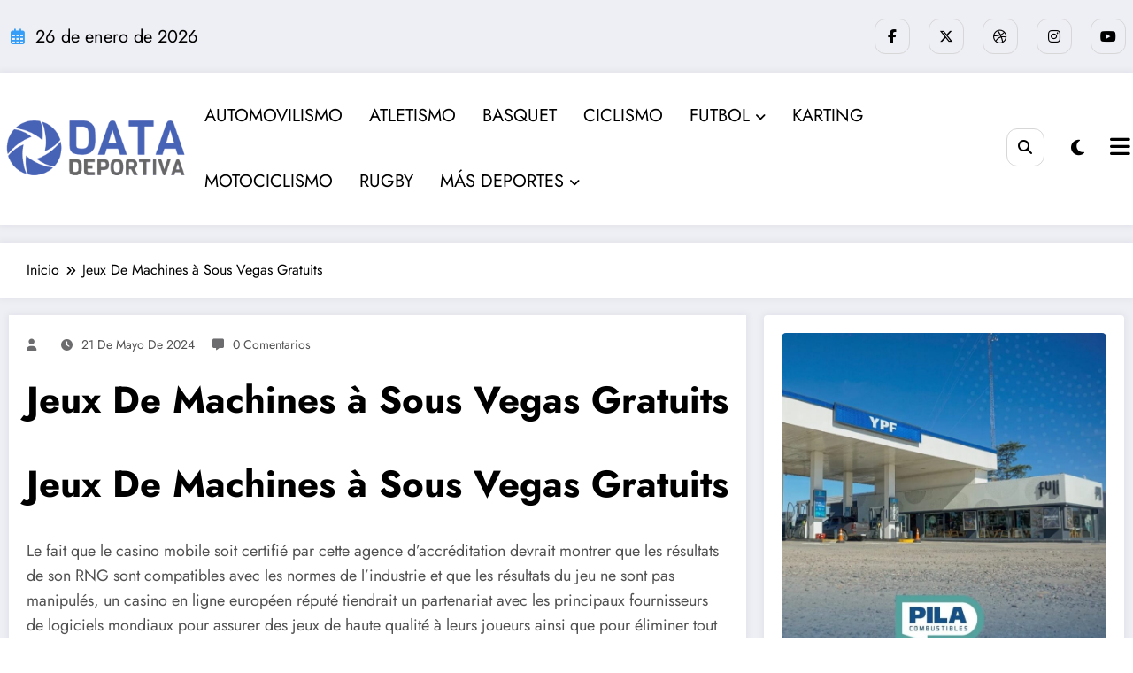

--- FILE ---
content_type: text/html; charset=UTF-8
request_url: https://datadeportiva.com.ar/jeux-de-machines-%C3%A0-sous-vegas-gratuits/
body_size: 30619
content:
<!doctype html>
<html lang="es">
	<head itemscope itemtype="http://schema.org/WebSite">
		<meta charset="UTF-8">
		<meta http-equiv="X-UA-Compatible" content="IE=edge">
		<meta name="viewport" content="width=device-width,initial-scale=1,shrink-to-fit=no">
		<meta name='robots' content='index, follow, max-image-preview:large, max-snippet:-1, max-video-preview:-1' />

	<!-- This site is optimized with the Yoast SEO plugin v26.6 - https://yoast.com/wordpress/plugins/seo/ -->
	<title>Jeux De Machines &agrave; Sous Vegas Gratuits -</title>
	<link rel="canonical" href="https://datadeportiva.com.ar/jeux-de-machines-à-sous-vegas-gratuits/" />
	<meta property="og:locale" content="es_ES" />
	<meta property="og:type" content="article" />
	<meta property="og:title" content="Jeux De Machines &agrave; Sous Vegas Gratuits -" />
	<meta property="og:description" content="Jeux De Machines &agrave; Sous Vegas Gratuits Le fait que le casino mobile soit certifi&eacute; par cette agence d&#8217;accr&eacute;ditation devrait montrer que les r&eacute;sultats de son RNG sont compatibles avec les normes de l&#8217;industrie et que les r&eacute;sultats du jeu ne sont pas manipul&eacute;s, un casino en ligne europ&eacute;en r&eacute;put&eacute; tiendrait un partenariat avec les [&hellip;]" />
	<meta property="og:url" content="https://datadeportiva.com.ar/jeux-de-machines-à-sous-vegas-gratuits/" />
	<meta property="article:published_time" content="2024-05-21T15:52:09+00:00" />
	<meta name="twitter:card" content="summary_large_image" />
	<meta name="twitter:label1" content="Escrito por" />
	<meta name="twitter:data1" content="" />
	<meta name="twitter:label2" content="Tiempo de lectura" />
	<meta name="twitter:data2" content="4 minutos" />
	<script type="application/ld+json" class="yoast-schema-graph">{"@context":"https://schema.org","@graph":[{"@type":"WebPage","@id":"https://datadeportiva.com.ar/jeux-de-machines-%C3%A0-sous-vegas-gratuits/","url":"https://datadeportiva.com.ar/jeux-de-machines-%C3%A0-sous-vegas-gratuits/","name":"Jeux De Machines &agrave; Sous Vegas Gratuits -","isPartOf":{"@id":"https://datadeportiva.com.ar/#website"},"datePublished":"2024-05-21T15:52:09+00:00","author":{"@id":""},"breadcrumb":{"@id":"https://datadeportiva.com.ar/jeux-de-machines-%C3%A0-sous-vegas-gratuits/#breadcrumb"},"inLanguage":"es","potentialAction":[{"@type":"ReadAction","target":["https://datadeportiva.com.ar/jeux-de-machines-%C3%A0-sous-vegas-gratuits/"]}]},{"@type":"BreadcrumbList","@id":"https://datadeportiva.com.ar/jeux-de-machines-%C3%A0-sous-vegas-gratuits/#breadcrumb","itemListElement":[{"@type":"ListItem","position":1,"name":"Portada","item":"https://datadeportiva.com.ar/"},{"@type":"ListItem","position":2,"name":"Jeux De Machines &agrave; Sous Vegas Gratuits"}]},{"@type":"WebSite","@id":"https://datadeportiva.com.ar/#website","url":"https://datadeportiva.com.ar/","name":"","description":"","potentialAction":[{"@type":"SearchAction","target":{"@type":"EntryPoint","urlTemplate":"https://datadeportiva.com.ar/?s={search_term_string}"},"query-input":{"@type":"PropertyValueSpecification","valueRequired":true,"valueName":"search_term_string"}}],"inLanguage":"es"},{"@type":"Person","@id":"","url":"https://datadeportiva.com.ar/author/"}]}</script>
	<!-- / Yoast SEO plugin. -->


<link rel='dns-prefetch' href='//fonts.googleapis.com' />
<link rel="alternate" type="application/rss+xml" title=" &raquo; Feed" href="https://datadeportiva.com.ar/feed/" />
<link rel="alternate" type="application/rss+xml" title=" &raquo; Feed de los comentarios" href="https://datadeportiva.com.ar/comments/feed/" />
<link rel="alternate" title="oEmbed (JSON)" type="application/json+oembed" href="https://datadeportiva.com.ar/wp-json/oembed/1.0/embed?url=https%3A%2F%2Fdatadeportiva.com.ar%2Fjeux-de-machines-%25C3%25A0-sous-vegas-gratuits%2F" />
<link rel="alternate" title="oEmbed (XML)" type="text/xml+oembed" href="https://datadeportiva.com.ar/wp-json/oembed/1.0/embed?url=https%3A%2F%2Fdatadeportiva.com.ar%2Fjeux-de-machines-%25C3%25A0-sous-vegas-gratuits%2F&#038;format=xml" />
<style id='wp-img-auto-sizes-contain-inline-css' type='text/css'>
img:is([sizes=auto i],[sizes^="auto," i]){contain-intrinsic-size:3000px 1500px}
/*# sourceURL=wp-img-auto-sizes-contain-inline-css */
</style>
<link rel='stylesheet' id='newscrunch-theme-fonts-css' href='https://datadeportiva.com.ar/wp-content/fonts/b2ee3e6d60e74047ce100545e7cbace5.css?ver=20201110' type='text/css' media='all' />
<style id='wp-emoji-styles-inline-css' type='text/css'>

	img.wp-smiley, img.emoji {
		display: inline !important;
		border: none !important;
		box-shadow: none !important;
		height: 1em !important;
		width: 1em !important;
		margin: 0 0.07em !important;
		vertical-align: -0.1em !important;
		background: none !important;
		padding: 0 !important;
	}
/*# sourceURL=wp-emoji-styles-inline-css */
</style>
<style id='wp-block-library-inline-css' type='text/css'>
:root{--wp-block-synced-color:#7a00df;--wp-block-synced-color--rgb:122,0,223;--wp-bound-block-color:var(--wp-block-synced-color);--wp-editor-canvas-background:#ddd;--wp-admin-theme-color:#007cba;--wp-admin-theme-color--rgb:0,124,186;--wp-admin-theme-color-darker-10:#006ba1;--wp-admin-theme-color-darker-10--rgb:0,107,160.5;--wp-admin-theme-color-darker-20:#005a87;--wp-admin-theme-color-darker-20--rgb:0,90,135;--wp-admin-border-width-focus:2px}@media (min-resolution:192dpi){:root{--wp-admin-border-width-focus:1.5px}}.wp-element-button{cursor:pointer}:root .has-very-light-gray-background-color{background-color:#eee}:root .has-very-dark-gray-background-color{background-color:#313131}:root .has-very-light-gray-color{color:#eee}:root .has-very-dark-gray-color{color:#313131}:root .has-vivid-green-cyan-to-vivid-cyan-blue-gradient-background{background:linear-gradient(135deg,#00d084,#0693e3)}:root .has-purple-crush-gradient-background{background:linear-gradient(135deg,#34e2e4,#4721fb 50%,#ab1dfe)}:root .has-hazy-dawn-gradient-background{background:linear-gradient(135deg,#faaca8,#dad0ec)}:root .has-subdued-olive-gradient-background{background:linear-gradient(135deg,#fafae1,#67a671)}:root .has-atomic-cream-gradient-background{background:linear-gradient(135deg,#fdd79a,#004a59)}:root .has-nightshade-gradient-background{background:linear-gradient(135deg,#330968,#31cdcf)}:root .has-midnight-gradient-background{background:linear-gradient(135deg,#020381,#2874fc)}:root{--wp--preset--font-size--normal:16px;--wp--preset--font-size--huge:42px}.has-regular-font-size{font-size:1em}.has-larger-font-size{font-size:2.625em}.has-normal-font-size{font-size:var(--wp--preset--font-size--normal)}.has-huge-font-size{font-size:var(--wp--preset--font-size--huge)}.has-text-align-center{text-align:center}.has-text-align-left{text-align:left}.has-text-align-right{text-align:right}.has-fit-text{white-space:nowrap!important}#end-resizable-editor-section{display:none}.aligncenter{clear:both}.items-justified-left{justify-content:flex-start}.items-justified-center{justify-content:center}.items-justified-right{justify-content:flex-end}.items-justified-space-between{justify-content:space-between}.screen-reader-text{border:0;clip-path:inset(50%);height:1px;margin:-1px;overflow:hidden;padding:0;position:absolute;width:1px;word-wrap:normal!important}.screen-reader-text:focus{background-color:#ddd;clip-path:none;color:#444;display:block;font-size:1em;height:auto;left:5px;line-height:normal;padding:15px 23px 14px;text-decoration:none;top:5px;width:auto;z-index:100000}html :where(.has-border-color){border-style:solid}html :where([style*=border-top-color]){border-top-style:solid}html :where([style*=border-right-color]){border-right-style:solid}html :where([style*=border-bottom-color]){border-bottom-style:solid}html :where([style*=border-left-color]){border-left-style:solid}html :where([style*=border-width]){border-style:solid}html :where([style*=border-top-width]){border-top-style:solid}html :where([style*=border-right-width]){border-right-style:solid}html :where([style*=border-bottom-width]){border-bottom-style:solid}html :where([style*=border-left-width]){border-left-style:solid}html :where(img[class*=wp-image-]){height:auto;max-width:100%}:where(figure){margin:0 0 1em}html :where(.is-position-sticky){--wp-admin--admin-bar--position-offset:var(--wp-admin--admin-bar--height,0px)}@media screen and (max-width:600px){html :where(.is-position-sticky){--wp-admin--admin-bar--position-offset:0px}}

/*# sourceURL=wp-block-library-inline-css */
</style><style id='wp-block-image-inline-css' type='text/css'>
.wp-block-image>a,.wp-block-image>figure>a{display:inline-block}.wp-block-image img{box-sizing:border-box;height:auto;max-width:100%;vertical-align:bottom}@media not (prefers-reduced-motion){.wp-block-image img.hide{visibility:hidden}.wp-block-image img.show{animation:show-content-image .4s}}.wp-block-image[style*=border-radius] img,.wp-block-image[style*=border-radius]>a{border-radius:inherit}.wp-block-image.has-custom-border img{box-sizing:border-box}.wp-block-image.aligncenter{text-align:center}.wp-block-image.alignfull>a,.wp-block-image.alignwide>a{width:100%}.wp-block-image.alignfull img,.wp-block-image.alignwide img{height:auto;width:100%}.wp-block-image .aligncenter,.wp-block-image .alignleft,.wp-block-image .alignright,.wp-block-image.aligncenter,.wp-block-image.alignleft,.wp-block-image.alignright{display:table}.wp-block-image .aligncenter>figcaption,.wp-block-image .alignleft>figcaption,.wp-block-image .alignright>figcaption,.wp-block-image.aligncenter>figcaption,.wp-block-image.alignleft>figcaption,.wp-block-image.alignright>figcaption{caption-side:bottom;display:table-caption}.wp-block-image .alignleft{float:left;margin:.5em 1em .5em 0}.wp-block-image .alignright{float:right;margin:.5em 0 .5em 1em}.wp-block-image .aligncenter{margin-left:auto;margin-right:auto}.wp-block-image :where(figcaption){margin-bottom:1em;margin-top:.5em}.wp-block-image.is-style-circle-mask img{border-radius:9999px}@supports ((-webkit-mask-image:none) or (mask-image:none)) or (-webkit-mask-image:none){.wp-block-image.is-style-circle-mask img{border-radius:0;-webkit-mask-image:url('data:image/svg+xml;utf8,<svg viewBox="0 0 100 100" xmlns="http://www.w3.org/2000/svg"><circle cx="50" cy="50" r="50"/></svg>');mask-image:url('data:image/svg+xml;utf8,<svg viewBox="0 0 100 100" xmlns="http://www.w3.org/2000/svg"><circle cx="50" cy="50" r="50"/></svg>');mask-mode:alpha;-webkit-mask-position:center;mask-position:center;-webkit-mask-repeat:no-repeat;mask-repeat:no-repeat;-webkit-mask-size:contain;mask-size:contain}}:root :where(.wp-block-image.is-style-rounded img,.wp-block-image .is-style-rounded img){border-radius:9999px}.wp-block-image figure{margin:0}.wp-lightbox-container{display:flex;flex-direction:column;position:relative}.wp-lightbox-container img{cursor:zoom-in}.wp-lightbox-container img:hover+button{opacity:1}.wp-lightbox-container button{align-items:center;backdrop-filter:blur(16px) saturate(180%);background-color:#5a5a5a40;border:none;border-radius:4px;cursor:zoom-in;display:flex;height:20px;justify-content:center;opacity:0;padding:0;position:absolute;right:16px;text-align:center;top:16px;width:20px;z-index:100}@media not (prefers-reduced-motion){.wp-lightbox-container button{transition:opacity .2s ease}}.wp-lightbox-container button:focus-visible{outline:3px auto #5a5a5a40;outline:3px auto -webkit-focus-ring-color;outline-offset:3px}.wp-lightbox-container button:hover{cursor:pointer;opacity:1}.wp-lightbox-container button:focus{opacity:1}.wp-lightbox-container button:focus,.wp-lightbox-container button:hover,.wp-lightbox-container button:not(:hover):not(:active):not(.has-background){background-color:#5a5a5a40;border:none}.wp-lightbox-overlay{box-sizing:border-box;cursor:zoom-out;height:100vh;left:0;overflow:hidden;position:fixed;top:0;visibility:hidden;width:100%;z-index:100000}.wp-lightbox-overlay .close-button{align-items:center;cursor:pointer;display:flex;justify-content:center;min-height:40px;min-width:40px;padding:0;position:absolute;right:calc(env(safe-area-inset-right) + 16px);top:calc(env(safe-area-inset-top) + 16px);z-index:5000000}.wp-lightbox-overlay .close-button:focus,.wp-lightbox-overlay .close-button:hover,.wp-lightbox-overlay .close-button:not(:hover):not(:active):not(.has-background){background:none;border:none}.wp-lightbox-overlay .lightbox-image-container{height:var(--wp--lightbox-container-height);left:50%;overflow:hidden;position:absolute;top:50%;transform:translate(-50%,-50%);transform-origin:top left;width:var(--wp--lightbox-container-width);z-index:9999999999}.wp-lightbox-overlay .wp-block-image{align-items:center;box-sizing:border-box;display:flex;height:100%;justify-content:center;margin:0;position:relative;transform-origin:0 0;width:100%;z-index:3000000}.wp-lightbox-overlay .wp-block-image img{height:var(--wp--lightbox-image-height);min-height:var(--wp--lightbox-image-height);min-width:var(--wp--lightbox-image-width);width:var(--wp--lightbox-image-width)}.wp-lightbox-overlay .wp-block-image figcaption{display:none}.wp-lightbox-overlay button{background:none;border:none}.wp-lightbox-overlay .scrim{background-color:#fff;height:100%;opacity:.9;position:absolute;width:100%;z-index:2000000}.wp-lightbox-overlay.active{visibility:visible}@media not (prefers-reduced-motion){.wp-lightbox-overlay.active{animation:turn-on-visibility .25s both}.wp-lightbox-overlay.active img{animation:turn-on-visibility .35s both}.wp-lightbox-overlay.show-closing-animation:not(.active){animation:turn-off-visibility .35s both}.wp-lightbox-overlay.show-closing-animation:not(.active) img{animation:turn-off-visibility .25s both}.wp-lightbox-overlay.zoom.active{animation:none;opacity:1;visibility:visible}.wp-lightbox-overlay.zoom.active .lightbox-image-container{animation:lightbox-zoom-in .4s}.wp-lightbox-overlay.zoom.active .lightbox-image-container img{animation:none}.wp-lightbox-overlay.zoom.active .scrim{animation:turn-on-visibility .4s forwards}.wp-lightbox-overlay.zoom.show-closing-animation:not(.active){animation:none}.wp-lightbox-overlay.zoom.show-closing-animation:not(.active) .lightbox-image-container{animation:lightbox-zoom-out .4s}.wp-lightbox-overlay.zoom.show-closing-animation:not(.active) .lightbox-image-container img{animation:none}.wp-lightbox-overlay.zoom.show-closing-animation:not(.active) .scrim{animation:turn-off-visibility .4s forwards}}@keyframes show-content-image{0%{visibility:hidden}99%{visibility:hidden}to{visibility:visible}}@keyframes turn-on-visibility{0%{opacity:0}to{opacity:1}}@keyframes turn-off-visibility{0%{opacity:1;visibility:visible}99%{opacity:0;visibility:visible}to{opacity:0;visibility:hidden}}@keyframes lightbox-zoom-in{0%{transform:translate(calc((-100vw + var(--wp--lightbox-scrollbar-width))/2 + var(--wp--lightbox-initial-left-position)),calc(-50vh + var(--wp--lightbox-initial-top-position))) scale(var(--wp--lightbox-scale))}to{transform:translate(-50%,-50%) scale(1)}}@keyframes lightbox-zoom-out{0%{transform:translate(-50%,-50%) scale(1);visibility:visible}99%{visibility:visible}to{transform:translate(calc((-100vw + var(--wp--lightbox-scrollbar-width))/2 + var(--wp--lightbox-initial-left-position)),calc(-50vh + var(--wp--lightbox-initial-top-position))) scale(var(--wp--lightbox-scale));visibility:hidden}}
/*# sourceURL=https://datadeportiva.com.ar/wp-includes/blocks/image/style.min.css */
</style>
<style id='wp-block-image-theme-inline-css' type='text/css'>
:root :where(.wp-block-image figcaption){color:#555;font-size:13px;text-align:center}.is-dark-theme :root :where(.wp-block-image figcaption){color:#ffffffa6}.wp-block-image{margin:0 0 1em}
/*# sourceURL=https://datadeportiva.com.ar/wp-includes/blocks/image/theme.min.css */
</style>
<style id='global-styles-inline-css' type='text/css'>
:root{--wp--preset--aspect-ratio--square: 1;--wp--preset--aspect-ratio--4-3: 4/3;--wp--preset--aspect-ratio--3-4: 3/4;--wp--preset--aspect-ratio--3-2: 3/2;--wp--preset--aspect-ratio--2-3: 2/3;--wp--preset--aspect-ratio--16-9: 16/9;--wp--preset--aspect-ratio--9-16: 9/16;--wp--preset--color--black: #000000;--wp--preset--color--cyan-bluish-gray: #abb8c3;--wp--preset--color--white: #ffffff;--wp--preset--color--pale-pink: #f78da7;--wp--preset--color--vivid-red: #cf2e2e;--wp--preset--color--luminous-vivid-orange: #ff6900;--wp--preset--color--luminous-vivid-amber: #fcb900;--wp--preset--color--light-green-cyan: #7bdcb5;--wp--preset--color--vivid-green-cyan: #00d084;--wp--preset--color--pale-cyan-blue: #8ed1fc;--wp--preset--color--vivid-cyan-blue: #0693e3;--wp--preset--color--vivid-purple: #9b51e0;--wp--preset--gradient--vivid-cyan-blue-to-vivid-purple: linear-gradient(135deg,rgb(6,147,227) 0%,rgb(155,81,224) 100%);--wp--preset--gradient--light-green-cyan-to-vivid-green-cyan: linear-gradient(135deg,rgb(122,220,180) 0%,rgb(0,208,130) 100%);--wp--preset--gradient--luminous-vivid-amber-to-luminous-vivid-orange: linear-gradient(135deg,rgb(252,185,0) 0%,rgb(255,105,0) 100%);--wp--preset--gradient--luminous-vivid-orange-to-vivid-red: linear-gradient(135deg,rgb(255,105,0) 0%,rgb(207,46,46) 100%);--wp--preset--gradient--very-light-gray-to-cyan-bluish-gray: linear-gradient(135deg,rgb(238,238,238) 0%,rgb(169,184,195) 100%);--wp--preset--gradient--cool-to-warm-spectrum: linear-gradient(135deg,rgb(74,234,220) 0%,rgb(151,120,209) 20%,rgb(207,42,186) 40%,rgb(238,44,130) 60%,rgb(251,105,98) 80%,rgb(254,248,76) 100%);--wp--preset--gradient--blush-light-purple: linear-gradient(135deg,rgb(255,206,236) 0%,rgb(152,150,240) 100%);--wp--preset--gradient--blush-bordeaux: linear-gradient(135deg,rgb(254,205,165) 0%,rgb(254,45,45) 50%,rgb(107,0,62) 100%);--wp--preset--gradient--luminous-dusk: linear-gradient(135deg,rgb(255,203,112) 0%,rgb(199,81,192) 50%,rgb(65,88,208) 100%);--wp--preset--gradient--pale-ocean: linear-gradient(135deg,rgb(255,245,203) 0%,rgb(182,227,212) 50%,rgb(51,167,181) 100%);--wp--preset--gradient--electric-grass: linear-gradient(135deg,rgb(202,248,128) 0%,rgb(113,206,126) 100%);--wp--preset--gradient--midnight: linear-gradient(135deg,rgb(2,3,129) 0%,rgb(40,116,252) 100%);--wp--preset--font-size--small: 13px;--wp--preset--font-size--medium: 20px;--wp--preset--font-size--large: 36px;--wp--preset--font-size--x-large: 42px;--wp--preset--spacing--20: 0.44rem;--wp--preset--spacing--30: 0.67rem;--wp--preset--spacing--40: 1rem;--wp--preset--spacing--50: 1.5rem;--wp--preset--spacing--60: 2.25rem;--wp--preset--spacing--70: 3.38rem;--wp--preset--spacing--80: 5.06rem;--wp--preset--shadow--natural: 6px 6px 9px rgba(0, 0, 0, 0.2);--wp--preset--shadow--deep: 12px 12px 50px rgba(0, 0, 0, 0.4);--wp--preset--shadow--sharp: 6px 6px 0px rgba(0, 0, 0, 0.2);--wp--preset--shadow--outlined: 6px 6px 0px -3px rgb(255, 255, 255), 6px 6px rgb(0, 0, 0);--wp--preset--shadow--crisp: 6px 6px 0px rgb(0, 0, 0);}:where(.is-layout-flex){gap: 0.5em;}:where(.is-layout-grid){gap: 0.5em;}body .is-layout-flex{display: flex;}.is-layout-flex{flex-wrap: wrap;align-items: center;}.is-layout-flex > :is(*, div){margin: 0;}body .is-layout-grid{display: grid;}.is-layout-grid > :is(*, div){margin: 0;}:where(.wp-block-columns.is-layout-flex){gap: 2em;}:where(.wp-block-columns.is-layout-grid){gap: 2em;}:where(.wp-block-post-template.is-layout-flex){gap: 1.25em;}:where(.wp-block-post-template.is-layout-grid){gap: 1.25em;}.has-black-color{color: var(--wp--preset--color--black) !important;}.has-cyan-bluish-gray-color{color: var(--wp--preset--color--cyan-bluish-gray) !important;}.has-white-color{color: var(--wp--preset--color--white) !important;}.has-pale-pink-color{color: var(--wp--preset--color--pale-pink) !important;}.has-vivid-red-color{color: var(--wp--preset--color--vivid-red) !important;}.has-luminous-vivid-orange-color{color: var(--wp--preset--color--luminous-vivid-orange) !important;}.has-luminous-vivid-amber-color{color: var(--wp--preset--color--luminous-vivid-amber) !important;}.has-light-green-cyan-color{color: var(--wp--preset--color--light-green-cyan) !important;}.has-vivid-green-cyan-color{color: var(--wp--preset--color--vivid-green-cyan) !important;}.has-pale-cyan-blue-color{color: var(--wp--preset--color--pale-cyan-blue) !important;}.has-vivid-cyan-blue-color{color: var(--wp--preset--color--vivid-cyan-blue) !important;}.has-vivid-purple-color{color: var(--wp--preset--color--vivid-purple) !important;}.has-black-background-color{background-color: var(--wp--preset--color--black) !important;}.has-cyan-bluish-gray-background-color{background-color: var(--wp--preset--color--cyan-bluish-gray) !important;}.has-white-background-color{background-color: var(--wp--preset--color--white) !important;}.has-pale-pink-background-color{background-color: var(--wp--preset--color--pale-pink) !important;}.has-vivid-red-background-color{background-color: var(--wp--preset--color--vivid-red) !important;}.has-luminous-vivid-orange-background-color{background-color: var(--wp--preset--color--luminous-vivid-orange) !important;}.has-luminous-vivid-amber-background-color{background-color: var(--wp--preset--color--luminous-vivid-amber) !important;}.has-light-green-cyan-background-color{background-color: var(--wp--preset--color--light-green-cyan) !important;}.has-vivid-green-cyan-background-color{background-color: var(--wp--preset--color--vivid-green-cyan) !important;}.has-pale-cyan-blue-background-color{background-color: var(--wp--preset--color--pale-cyan-blue) !important;}.has-vivid-cyan-blue-background-color{background-color: var(--wp--preset--color--vivid-cyan-blue) !important;}.has-vivid-purple-background-color{background-color: var(--wp--preset--color--vivid-purple) !important;}.has-black-border-color{border-color: var(--wp--preset--color--black) !important;}.has-cyan-bluish-gray-border-color{border-color: var(--wp--preset--color--cyan-bluish-gray) !important;}.has-white-border-color{border-color: var(--wp--preset--color--white) !important;}.has-pale-pink-border-color{border-color: var(--wp--preset--color--pale-pink) !important;}.has-vivid-red-border-color{border-color: var(--wp--preset--color--vivid-red) !important;}.has-luminous-vivid-orange-border-color{border-color: var(--wp--preset--color--luminous-vivid-orange) !important;}.has-luminous-vivid-amber-border-color{border-color: var(--wp--preset--color--luminous-vivid-amber) !important;}.has-light-green-cyan-border-color{border-color: var(--wp--preset--color--light-green-cyan) !important;}.has-vivid-green-cyan-border-color{border-color: var(--wp--preset--color--vivid-green-cyan) !important;}.has-pale-cyan-blue-border-color{border-color: var(--wp--preset--color--pale-cyan-blue) !important;}.has-vivid-cyan-blue-border-color{border-color: var(--wp--preset--color--vivid-cyan-blue) !important;}.has-vivid-purple-border-color{border-color: var(--wp--preset--color--vivid-purple) !important;}.has-vivid-cyan-blue-to-vivid-purple-gradient-background{background: var(--wp--preset--gradient--vivid-cyan-blue-to-vivid-purple) !important;}.has-light-green-cyan-to-vivid-green-cyan-gradient-background{background: var(--wp--preset--gradient--light-green-cyan-to-vivid-green-cyan) !important;}.has-luminous-vivid-amber-to-luminous-vivid-orange-gradient-background{background: var(--wp--preset--gradient--luminous-vivid-amber-to-luminous-vivid-orange) !important;}.has-luminous-vivid-orange-to-vivid-red-gradient-background{background: var(--wp--preset--gradient--luminous-vivid-orange-to-vivid-red) !important;}.has-very-light-gray-to-cyan-bluish-gray-gradient-background{background: var(--wp--preset--gradient--very-light-gray-to-cyan-bluish-gray) !important;}.has-cool-to-warm-spectrum-gradient-background{background: var(--wp--preset--gradient--cool-to-warm-spectrum) !important;}.has-blush-light-purple-gradient-background{background: var(--wp--preset--gradient--blush-light-purple) !important;}.has-blush-bordeaux-gradient-background{background: var(--wp--preset--gradient--blush-bordeaux) !important;}.has-luminous-dusk-gradient-background{background: var(--wp--preset--gradient--luminous-dusk) !important;}.has-pale-ocean-gradient-background{background: var(--wp--preset--gradient--pale-ocean) !important;}.has-electric-grass-gradient-background{background: var(--wp--preset--gradient--electric-grass) !important;}.has-midnight-gradient-background{background: var(--wp--preset--gradient--midnight) !important;}.has-small-font-size{font-size: var(--wp--preset--font-size--small) !important;}.has-medium-font-size{font-size: var(--wp--preset--font-size--medium) !important;}.has-large-font-size{font-size: var(--wp--preset--font-size--large) !important;}.has-x-large-font-size{font-size: var(--wp--preset--font-size--x-large) !important;}
/*# sourceURL=global-styles-inline-css */
</style>

<style id='classic-theme-styles-inline-css' type='text/css'>
/*! This file is auto-generated */
.wp-block-button__link{color:#fff;background-color:#32373c;border-radius:9999px;box-shadow:none;text-decoration:none;padding:calc(.667em + 2px) calc(1.333em + 2px);font-size:1.125em}.wp-block-file__button{background:#32373c;color:#fff;text-decoration:none}
/*# sourceURL=/wp-includes/css/classic-themes.min.css */
</style>
<link rel='stylesheet' id='sps-font-awesome-css' href='https://datadeportiva.com.ar/wp-content/plugins/spice-post-slider/assets/css/font-awesome/css/all.min.css?ver=5.15.4' type='text/css' media='all' />
<link rel='stylesheet' id='sps-owl-css' href='https://datadeportiva.com.ar/wp-content/plugins/spice-post-slider/assets/css/owl.carousel.css?ver=2.2.1' type='text/css' media='all' />
<link rel='stylesheet' id='sps-front-css' href='https://datadeportiva.com.ar/wp-content/plugins/spice-post-slider/assets/css/front.css?ver=2.2.1' type='text/css' media='all' />
<link rel='stylesheet' id='sps-google-fonts-css' href='//fonts.googleapis.com/css?family=ABeeZee%7CAbel%7CAbril+Fatface%7CAclonica%7CAcme%7CActor%7CAdamina%7CAdvent+Pro%7CAguafina+Script%7CAkronim%7CAladin%7CAldrich%7CAlef%7CAlegreya%7CAlegreya+SC%7CAlegreya+Sans%7CAlegreya+Sans+SC%7CAlex+Brush%7CAlfa+Slab+One%7CAlice%7CAlike%7CAlike+Angular%7CAllan%7CAllerta%7CAllerta+Stencil%7CAllura%7CAlmendra%7CAlmendra+Display%7CAlmendra+SC%7CAmarante%7CAmaranth%7CAmatic+SC%7CAmatica+SC%7CAmethysta%7CAmiko%7CAmiri%7CAmita%7CAnaheim%7CAndada%7CAndika%7CAngkor%7CAnnie+Use+Your+Telescope%7CAnonymous+Pro%7CAntic%7CAntic+Didone%7CAntic+Slab%7CAnton%7CArapey%7CArbutus%7CArbutus+Slab%7CArchitects+Daughter%7CArchivo+Black%7CArchivo+Narrow%7CAref+Ruqaa%7CArima+Madurai%7CArimo%7CArizonia%7CArmata%7CArtifika%7CArvo%7CArya%7CAsap%7CAsar%7CAsset%7CAssistant%7CAstloch%7CAsul%7CAthiti%7CAtma%7CAtomic+Age%7CAubrey%7CAudiowide%7CAutour+One%7CAverage%7CAverage+Sans%7CAveria+Gruesa+Libre%7CAveria+Libre%7CAveria+Sans+Libre%7CAveria+Serif+Libre%7CBad+Script%7CBaloo%7CBaloo+Bhai%7CBaloo+Da%7CBaloo+Thambi%7CBalthazar%7CBangers%7CBasic%7CBattambang%7CBaumans%7CBayon%7CBelgrano%7CBelleza%7CBenchNine%7CBentham%7CBerkshire+Swash%7CBevan%7CBigelow+Rules%7CBigshot+One%7CBilbo%7CBilbo+Swash+Caps%7CBioRhyme%7CBioRhyme+Expanded%7CBiryani%7CBitter%7CBlack+Ops+One%7CBokor%7CBonbon%7CBoogaloo%7CBowlby+One%7CBowlby+One+SC%7CBrawler%7CBree+Serif%7CBubblegum+Sans%7CBubbler+One%7CBuda%7CBuenard%7CBungee%7CBungee+Hairline%7CBungee+Inline%7CBungee+Outline%7CBungee+Shade%7CButcherman%7CButterfly+Kids%7CCabin%7CCabin+Condensed%7CCabin+Sketch%7CCaesar+Dressing%7CCagliostro%7CCairo%7CCalligraffitti%7CCambay%7CCambo%7CCandal%7CCantarell%7CCantata+One%7CCantora+One%7CCapriola%7CCardo%7CCarme%7CCarrois+Gothic%7CCarrois+Gothic+SC%7CCarter+One%7CCatamaran%7CCaudex%7CCaveat%7CCaveat+Brush%7CCedarville+Cursive%7CCeviche+One%7CChanga%7CChanga+One%7CChango%7CChathura%7CChau+Philomene+One%7CChela+One%7CChelsea+Market%7CChenla%7CCherry+Cream+Soda%7CCherry+Swash%7CChewy%7CChicle%7CChivo%7CChonburi%7CCinzel%7CCinzel+Decorative%7CClicker+Script%7CCoda%7CCoda+Caption%7CCodystar%7CCoiny%7CCombo%7CComfortaa%7CComing+Soon%7CConcert+One%7CCondiment%7CContent%7CContrail+One%7CConvergence%7CCookie%7CCopse%7CCorben%7CCormorant%7CCormorant+Garamond%7CCormorant+Infant%7CCormorant+SC%7CCormorant+Unicase%7CCormorant+Upright%7CCourgette%7CCousine%7CCoustard%7CCovered+By+Your+Grace%7CCrafty+Girls%7CCreepster%7CCrete+Round%7CCrimson+Text%7CCroissant+One%7CCrushed%7CCuprum%7CCutive%7CCutive+Mono%7CDamion%7CDancing+Script%7CDangrek%7CDavid+Libre%7CDawning+of+a+New+Day%7CDays+One%7CDekko%7CDelius%7CDelius+Swash+Caps%7CDelius+Unicase%7CDella+Respira%7CDenk+One%7CDevonshire%7CDhurjati%7CDidact+Gothic%7CDiplomata%7CDiplomata+SC%7CDomine%7CDonegal+One%7CDoppio+One%7CDorsa%7CDosis%7CDr+Sugiyama%7CDroid+Sans%7CDroid+Sans+Mono%7CDroid+Serif%7CDuru+Sans%7CDynalight%7CEB+Garamond%7CEagle+Lake%7CEater%7CEconomica%7CEczar%7CEk+Mukta%7CEl+Messiri%7CElectrolize%7CElsie%7CElsie+Swash+Caps%7CEmblema+One%7CEmilys+Candy%7CEngagement%7CEnglebert%7CEnriqueta%7CErica+One%7CEsteban%7CEuphoria+Script%7CEwert%7CExo%7CExo+2%7CExpletus+Sans%7CFanwood+Text%7CFarsan%7CFascinate%7CFascinate+Inline%7CFaster+One%7CFasthand%7CFauna+One%7CFederant%7CFedero%7CFelipa%7CFenix%7CFinger+Paint%7CFira+Mono%7CFira+Sans%7CFjalla+One%7CFjord+One%7CFlamenco%7CFlavors%7CFondamento%7CFontdiner+Swanky%7CForum%7CFrancois+One%7CFrank+Ruhl+Libre%7CFreckle+Face%7CFredericka+the+Great%7CFredoka+One%7CFreehand%7CFresca%7CFrijole%7CFruktur%7CFugaz+One%7CGFS+Didot%7CGFS+Neohellenic%7CGabriela%7CGafata%7CGalada%7CGaldeano%7CGalindo%7CGentium+Basic%7CGentium+Book+Basic%7CGeo%7CGeostar%7CGeostar+Fill%7CGermania+One%7CGidugu%7CGilda+Display%7CGive+You+Glory%7CGlass+Antiqua%7CGlegoo%7CGloria+Hallelujah%7CGoblin+One%7CGochi+Hand%7CGorditas%7CGoudy+Bookletter+1911%7CGraduate%7CGrand+Hotel%7CGravitas+One%7CGreat+Vibes%7CGriffy%7CGruppo%7CGudea%7CGurajada%7CHabibi%7CHalant%7CHammersmith+One%7CHanalei%7CHanalei+Fill%7CHandlee%7CHanuman%7CHappy+Monkey%7CHarmattan%7CHeadland+One%7CHeebo%7CHenny+Penny%7CHerr+Von+Muellerhoff%7CHind%7CHind+Guntur%7CHind+Madurai%7CHind+Siliguri%7CHind+Vadodara%7CHoltwood+One+SC%7CHomemade+Apple%7CHomenaje%7CIM+Fell+DW+Pica%7CIM+Fell+DW+Pica+SC%7CIM+Fell+Double+Pica%7CIM+Fell+Double+Pica+SC%7CIM+Fell+English%7CIM+Fell+English+SC%7CIM+Fell+French+Canon%7CIM+Fell+French+Canon+SC%7CIM+Fell+Great+Primer%7CIM+Fell+Great+Primer+SC%7CIceberg%7CIceland%7CImprima%7CInconsolata%7CInder%7CIndie+Flower%7CInika%7CInknut+Antiqua%7CIrish+Grover%7CIstok+Web%7CItaliana%7CItalianno%7CItim%7CJacques+Francois%7CJacques+Francois+Shadow%7CJaldi%7CJim+Nightshade%7CJockey+One%7CJolly+Lodger%7CJomhuria%7CJosefin+Sans%7CJosefin+Slab%7CJoti+One%7CJudson%7CJulee%7CJulius+Sans+One%7CJunge%7CJura%7CJust+Another+Hand%7CJust+Me+Again+Down+Here%7CKadwa%7CKalam%7CKameron%7CKanit%7CKantumruy%7CKarla%7CKarma%7CKatibeh%7CKaushan+Script%7CKavivanar%7CKavoon%7CKdam+Thmor%7CKeania+One%7CKelly+Slab%7CKenia%7CKhand%7CKhmer%7CKhula%7CKite+One%7CKnewave%7CKotta+One%7CKoulen%7CKranky%7CKreon%7CKristi%7CKrona+One%7CKumar+One%7CKumar+One+Outline%7CKurale%7CLa+Belle+Aurore%7CLaila%7CLakki+Reddy%7CLalezar%7CLancelot%7CLateef%7CLato%7CLeague+Script%7CLeckerli+One%7CLedger%7CLekton%7CLemon%7CLemonada%7CLibre+Baskerville%7CLibre+Franklin%7CLife+Savers%7CLilita+One%7CLily+Script+One%7CLimelight%7CLinden+Hill%7CLobster%7CLobster+Two%7CLondrina+Outline%7CLondrina+Shadow%7CLondrina+Sketch%7CLondrina+Solid%7CLora%7CLove+Ya+Like+A+Sister%7CLoved+by+the+King%7CLovers+Quarrel%7CLuckiest+Guy%7CLusitana%7CLustria%7CMacondo%7CMacondo+Swash+Caps%7CMada%7CMagra%7CMaiden+Orange%7CMaitree%7CMako%7CMallanna%7CMandali%7CMarcellus%7CMarcellus+SC%7CMarck+Script%7CMargarine%7CMarko+One%7CMarmelad%7CMartel%7CMartel+Sans%7CMarvel%7CMate%7CMate+SC%7CMaven+Pro%7CMcLaren%7CMeddon%7CMedievalSharp%7CMedula+One%7CMeera+Inimai%7CMegrim%7CMeie+Script%7CMerienda%7CMerienda+One%7CMerriweather%7CMerriweather+Sans%7CMetal%7CMetal+Mania%7CMetrophobic%7CMichroma%7CMilonga%7CMiltonian%7CMiltonian+Tattoo%7CMiniver%7CMiriam+Libre%7CMirza%7CMiss+Fajardose%7CMitr%7CModak%7CModern+Antiqua%7CMogra%7CMolengo%7CMolle%7CMonda%7CMonofett%7CMonoton%7CMonsieur+La+Doulaise%7CMontaga%7CMontez%7CMontserrat%7CMontserrat+Alternates%7CMontserrat+Subrayada%7CMoul%7CMoulpali%7CMountains+of+Christmas%7CMouse+Memoirs%7CMr+Bedfort%7CMr+Dafoe%7CMr+De+Haviland%7CMrs+Saint+Delafield%7CMrs+Sheppards%7CMukta+Vaani%7CMuli%7CMystery+Quest%7CNTR%7CNeucha%7CNeuton%7CNew+Rocker%7CNews+Cycle%7CNiconne%7CNixie+One%7CNobile%7CNokora%7CNorican%7CNosifer%7CNothing+You+Could+Do%7CNoticia+Text%7CNoto+Sans%7CNoto+Serif%7CNova+Cut%7CNova+Flat%7CNova+Mono%7CNova+Oval%7CNova+Round%7CNova+Script%7CNova+Slim%7CNova+Square%7CNumans%7CNunito%7CNunito+Sans%7COutfit%7COdor+Mean+Chey%7COffside%7COld+Standard+TT%7COldenburg%7COleo+Script%7COleo+Script+Swash+Caps%7COpen+Sans%7COpen+Sans+Condensed%7COranienbaum%7COrbitron%7COregano%7COrienta%7COriginal+Surfer%7COswald%7COver+the+Rainbow%7COverlock%7COverlock+SC%7COvo%7COxygen%7COxygen+Mono%7CPT+Mono%7CPT+Sans%7CPT+Sans+Caption%7CPT+Sans+Narrow%7CPT+Serif%7CPT+Serif+Caption%7CPacifico%7CPalanquin%7CPalanquin+Dark%7CPaprika%7CParisienne%7CPassero+One%7CPassion+One%7CPathway+Gothic+One%7CPatrick+Hand%7CPatrick+Hand+SC%7CPattaya%7CPatua+One%7CPavanam%7CPaytone+One%7CPeddana%7CPeralta%7CPermanent+Marker%7CPetit+Formal+Script%7CPetrona%7CPhilosopher%7CPiedra%7CPinyon+Script%7CPirata+One%7CPlaster%7CPlay%7CPlayball%7CPlayfair+Display%7CPlayfair+Display+SC%7CPodkova%7CPoiret+One%7CPoller+One%7CPoly%7CPompiere%7CPontano+Sans%7CPoppins%7CPort+Lligat+Sans%7CPort+Lligat+Slab%7CPragati+Narrow%7CPrata%7CPreahvihear%7CPress+Start+2P%7CPridi%7CPrincess+Sofia%7CProciono%7CPrompt%7CProsto+One%7CProza+Libre%7CPuritan%7CPurple+Purse%7CQuando%7CQuantico%7CQuattrocento%7CQuattrocento+Sans%7CQuestrial%7CQuicksand%7CQuintessential%7CQwigley%7CRacing+Sans+One%7CRadley%7CRajdhani%7CRakkas%7CRaleway%7CRaleway+Dots%7CRamabhadra%7CRamaraja%7CRambla%7CRammetto+One%7CRanchers%7CRancho%7CRanga%7CRasa%7CRationale%7CRedressed%7CReem+Kufi%7CReenie+Beanie%7CRevalia%7CRhodium+Libre%7CRibeye%7CRibeye+Marrow%7CRighteous%7CRisque%7CRoboto%7CRoboto+Condensed%7CRoboto+Mono%7CRoboto+Slab%7CRochester%7CRock+Salt%7CRokkitt%7CRomanesco%7CRopa+Sans%7CRosario%7CRosarivo%7CRouge+Script%7CRozha+One%7CRubik%7CRubik+Mono+One%7CRubik+One%7CRuda%7CRufina%7CRuge+Boogie%7CRuluko%7CRum+Raisin%7CRuslan+Display%7CRuthie%7CRye%7CSacramento%7CSahitya%7CSail%7CSalsa%7CSanchez%7CSancreek%7CSansita+One%7CSarala%7CSarina%7CSarpanch%7CSatisfy%7CScada%7CScheherazade%7CSchoolbell%7CScope+One%7CSeaweed+Script%7CSecular+One%7CSen%7CSevillana%7CSeymour+One%7CShadows+Into+Light%7CShadows+Into+Light+Two%7CShanti%7CShare%7CShare+Tech%7CShare+Tech+Mono%7CShojumaru%7CShort+Stack%7CShrikhand%7CSiemreap%7CSigmar+One%7CSignika%7CSignika+Negative%7CSimonetta%7CSintony%7CSirin+Stencil%7CSix+Caps%7CSkranji%7CSlabo+13px%7CSlabo+27px%7CSlackey%7CSmokum%7CSmythe%7CSniglet%7CSnippet%7CSnowburst+One%7CSofadi+One%7CSofia%7CSonsie+One%7CSorts+Mill+Goudy%7CSource+Code+Pro%7CSource+Sans+Pro%7CSource+Serif+Pro%7CSpace+Mono%7CSpecial+Elite%7CSpicy+Rice%7CSpinnaker%7CSpirax%7CSquada+One%7CSree+Krushnadevaraya%7CSriracha%7CStalemate%7CStalinist+One%7CStardos+Stencil%7CStint+Ultra+Condensed%7CStint+Ultra+Expanded%7CStoke%7CStrait%7CSue+Ellen+Francisco%7CSuez+One%7CSumana%7CSunshiney%7CSupermercado+One%7CSura%7CSuranna%7CSuravaram%7CSuwannaphum%7CSwanky+and+Moo+Moo%7CSyncopate%7CTangerine%7CTaprom%7CTauri%7CTaviraj%7CTeko%7CTelex%7CTenali+Ramakrishna%7CTenor+Sans%7CText+Me+One%7CThe+Girl+Next+Door%7CTienne%7CTillana%7CTimmana%7CTinos%7CTitan+One%7CTitillium+Web%7CTrade+Winds%7CTrirong%7CTrocchi%7CTrochut%7CTrykker%7CTulpen+One%7CUbuntu%7CUbuntu+Condensed%7CUbuntu+Mono%7CUltra%7CUncial+Antiqua%7CUnderdog%7CUnica+One%7CUnifrakturCook%7CUnifrakturMaguntia%7CUnkempt%7CUnlock%7CUnna%7CVT323%7CVampiro+One%7CVarela%7CVarela+Round%7CVast+Shadow%7CVesper+Libre%7CVibur%7CVidaloka%7CViga%7CVoces%7CVolkhov%7CVollkorn%7CVoltaire%7CWaiting+for+the+Sunrise%7CWallpoet%7CWalter+Turncoat%7CWarnes%7CWellfleet%7CWendy+One%7CWire+One%7CWork+Sans%7CYanone+Kaffeesatz%7CYantramanav%7CYatra+One%7CYellowtail%7CYeseva+One%7CYesteryear%7CYrsa%7CZeyada&#038;subset=latin%2Clatin-ext&#038;ver=2.2.1' type='text/css' media='all' />
<link rel='stylesheet' id='contact-form-7-css' href='https://datadeportiva.com.ar/wp-content/plugins/contact-form-7/includes/css/styles.css?ver=6.1.4' type='text/css' media='all' />
<link rel='stylesheet' id='spice-social-share-font-awesome-css' href='https://datadeportiva.com.ar/wp-content/plugins/spice-social-share/assets/css/font-awesome/css/all.min.css?ver=6.5.1' type='text/css' media='all' />
<link rel='stylesheet' id='spice-social-share-custom-css' href='https://datadeportiva.com.ar/wp-content/plugins/spice-social-share/assets/css/custom.css?ver=1.2.2' type='text/css' media='all' />
<link rel='stylesheet' id='newsblogger-dark-style-css' href='https://datadeportiva.com.ar/wp-content/themes/newsblogger/assets/css/dark.css?ver=6.9' type='text/css' media='all' />
<link rel='stylesheet' id='newsblogger-default-style-css' href='https://datadeportiva.com.ar/wp-content/themes/newsblogger/assets/css/default.css?ver=6.9' type='text/css' media='all' />
<link rel='stylesheet' id='newsblogger-parent-style-css' href='https://datadeportiva.com.ar/wp-content/themes/newscrunch/style.css?ver=6.9' type='text/css' media='all' />
<link rel='stylesheet' id='animate-css' href='https://datadeportiva.com.ar/wp-content/themes/newscrunch/assets/css/animate.min.css?ver=6.9' type='text/css' media='all' />
<link rel='stylesheet' id='newscrunch-menu-css-css' href='https://datadeportiva.com.ar/wp-content/themes/newscrunch/assets/css/theme-menu.css?ver=6.9' type='text/css' media='all' />
<link rel='stylesheet' id='owl-carousel-css' href='https://datadeportiva.com.ar/wp-content/themes/newscrunch/assets/css/owl.carousel.min.css?ver=6.9' type='text/css' media='all' />
<link rel='stylesheet' id='newscrunch-style-css' href='https://datadeportiva.com.ar/wp-content/themes/newsblogger/style.css?ver=6.9' type='text/css' media='all' />
<link rel='stylesheet' id='font-awesome-min-css' href='https://datadeportiva.com.ar/wp-content/themes/newscrunch/assets/css/font-awesome/css/all.min.css?ver=6.9' type='text/css' media='all' />
<link rel='stylesheet' id='newscrunch-dark-css' href='https://datadeportiva.com.ar/wp-content/themes/newscrunch/assets/css/dark.css?ver=6.9' type='text/css' media='all' />
<link rel='stylesheet' id='newscrunch-default-css' href='https://datadeportiva.com.ar/wp-content/themes/newscrunch/assets/css/default.css?ver=6.9' type='text/css' media='all' />
<link rel='stylesheet' id='spice-social-share-google-fonts-css' href='//fonts.googleapis.com/css?family=ABeeZee%7CAbel%7CAbril+Fatface%7CAclonica%7CAcme%7CActor%7CAdamina%7CAdvent+Pro%7CAguafina+Script%7CAkronim%7CAladin%7CAldrich%7CAlef%7CAlegreya%7CAlegreya+SC%7CAlegreya+Sans%7CAlegreya+Sans+SC%7CAlex+Brush%7CAlfa+Slab+One%7CAlice%7CAlike%7CAlike+Angular%7CAllan%7CAllerta%7CAllerta+Stencil%7CAllura%7CAlmendra%7CAlmendra+Display%7CAlmendra+SC%7CAmarante%7CAmaranth%7CAmatic+SC%7CAmatica+SC%7CAmethysta%7CAmiko%7CAmiri%7CAmita%7CAnaheim%7CAndada%7CAndika%7CAngkor%7CAnnie+Use+Your+Telescope%7CAnonymous+Pro%7CAntic%7CAntic+Didone%7CAntic+Slab%7CAnton%7CArapey%7CArbutus%7CArbutus+Slab%7CArchitects+Daughter%7CArchivo+Black%7CArchivo+Narrow%7CAref+Ruqaa%7CArima+Madurai%7CArimo%7CArizonia%7CArmata%7CArtifika%7CArvo%7CArya%7CAsap%7CAsar%7CAsset%7CAssistant%7CAstloch%7CAsul%7CAthiti%7CAtma%7CAtomic+Age%7CAubrey%7CAudiowide%7CAutour+One%7CAverage%7CAverage+Sans%7CAveria+Gruesa+Libre%7CAveria+Libre%7CAveria+Sans+Libre%7CAveria+Serif+Libre%7CBad+Script%7CBaloo%7CBaloo+Bhai%7CBaloo+Da%7CBaloo+Thambi%7CBalthazar%7CBangers%7CBasic%7CBattambang%7CBaumans%7CBayon%7CBelgrano%7CBelleza%7CBenchNine%7CBentham%7CBerkshire+Swash%7CBevan%7CBigelow+Rules%7CBigshot+One%7CBilbo%7CBilbo+Swash+Caps%7CBioRhyme%7CBioRhyme+Expanded%7CBiryani%7CBitter%7CBlack+Ops+One%7CBokor%7CBonbon%7CBoogaloo%7CBowlby+One%7CBowlby+One+SC%7CBrawler%7CBree+Serif%7CBubblegum+Sans%7CBubbler+One%7CBuda%7CBuenard%7CBungee%7CBungee+Hairline%7CBungee+Inline%7CBungee+Outline%7CBungee+Shade%7CButcherman%7CButterfly+Kids%7CCabin%7CCabin+Condensed%7CCabin+Sketch%7CCaesar+Dressing%7CCagliostro%7CCairo%7CCalligraffitti%7CCambay%7CCambo%7CCandal%7CCantarell%7CCantata+One%7CCantora+One%7CCapriola%7CCardo%7CCarme%7CCarrois+Gothic%7CCarrois+Gothic+SC%7CCarter+One%7CCatamaran%7CCaudex%7CCaveat%7CCaveat+Brush%7CCedarville+Cursive%7CCeviche+One%7CChanga%7CChanga+One%7CChango%7CChathura%7CChau+Philomene+One%7CChela+One%7CChelsea+Market%7CChenla%7CCherry+Cream+Soda%7CCherry+Swash%7CChewy%7CChicle%7CChivo%7CChonburi%7CCinzel%7CCinzel+Decorative%7CClicker+Script%7CCoda%7CCoda+Caption%7CCodystar%7CCoiny%7CCombo%7CComfortaa%7CComing+Soon%7CConcert+One%7CCondiment%7CContent%7CContrail+One%7CConvergence%7CCookie%7CCopse%7CCorben%7CCormorant%7CCormorant+Garamond%7CCormorant+Infant%7CCormorant+SC%7CCormorant+Unicase%7CCormorant+Upright%7CCourgette%7CCousine%7CCoustard%7CCovered+By+Your+Grace%7CCrafty+Girls%7CCreepster%7CCrete+Round%7CCrimson+Text%7CCroissant+One%7CCrushed%7CCuprum%7CCutive%7CCutive+Mono%7CDamion%7CDancing+Script%7CDangrek%7CDavid+Libre%7CDawning+of+a+New+Day%7CDays+One%7CDekko%7CDelius%7CDelius+Swash+Caps%7CDelius+Unicase%7CDella+Respira%7CDenk+One%7CDevonshire%7CDhurjati%7CDidact+Gothic%7CDiplomata%7CDiplomata+SC%7CDomine%7CDonegal+One%7CDoppio+One%7CDorsa%7CDosis%7CDr+Sugiyama%7CDroid+Sans%7CDroid+Sans+Mono%7CDroid+Serif%7CDuru+Sans%7CDynalight%7CEB+Garamond%7CEagle+Lake%7CEater%7CEconomica%7CEczar%7CEk+Mukta%7CEl+Messiri%7CElectrolize%7CElsie%7CElsie+Swash+Caps%7CEmblema+One%7CEmilys+Candy%7CEngagement%7CEnglebert%7CEnriqueta%7CErica+One%7CEsteban%7CEuphoria+Script%7CEwert%7CExo%7CExo+2%7CExpletus+Sans%7CFanwood+Text%7CFarsan%7CFascinate%7CFascinate+Inline%7CFaster+One%7CFasthand%7CFauna+One%7CFederant%7CFedero%7CFelipa%7CFenix%7CFinger+Paint%7CFira+Mono%7CFira+Sans%7CFjalla+One%7CFjord+One%7CFlamenco%7CFlavors%7CFondamento%7CFontdiner+Swanky%7CForum%7CFrancois+One%7CFrank+Ruhl+Libre%7CFreckle+Face%7CFredericka+the+Great%7CFredoka+One%7CFreehand%7CFresca%7CFrijole%7CFruktur%7CFugaz+One%7CGFS+Didot%7CGFS+Neohellenic%7CGabriela%7CGafata%7CGalada%7CGaldeano%7CGalindo%7CGentium+Basic%7CGentium+Book+Basic%7CGeo%7CGeostar%7CGeostar+Fill%7CGermania+One%7CGidugu%7CGilda+Display%7CGive+You+Glory%7CGlass+Antiqua%7CGlegoo%7CGloria+Hallelujah%7CGoblin+One%7CGochi+Hand%7CGorditas%7CGoudy+Bookletter+1911%7CGraduate%7CGrand+Hotel%7CGravitas+One%7CGreat+Vibes%7CGriffy%7CGruppo%7CGudea%7CGurajada%7CHabibi%7CHalant%7CHammersmith+One%7CHanalei%7CHanalei+Fill%7CHandlee%7CHanuman%7CHappy+Monkey%7CHarmattan%7CHeadland+One%7CHeebo%7CHenny+Penny%7CHerr+Von+Muellerhoff%7CHind%7CHind+Guntur%7CHind+Madurai%7CHind+Siliguri%7CHind+Vadodara%7CHoltwood+One+SC%7CHomemade+Apple%7CHomenaje%7CIM+Fell+DW+Pica%7CIM+Fell+DW+Pica+SC%7CIM+Fell+Double+Pica%7CIM+Fell+Double+Pica+SC%7CIM+Fell+English%7CIM+Fell+English+SC%7CIM+Fell+French+Canon%7CIM+Fell+French+Canon+SC%7CIM+Fell+Great+Primer%7CIM+Fell+Great+Primer+SC%7CIceberg%7CIceland%7CImprima%7CInconsolata%7CInder%7CIndie+Flower%7CInika%7CInknut+Antiqua%7CIrish+Grover%7CIstok+Web%7CItaliana%7CItalianno%7CItim%7CJacques+Francois%7CJacques+Francois+Shadow%7CJaldi%7CJim+Nightshade%7CJockey+One%7CJolly+Lodger%7CJomhuria%7CJosefin+Sans%7CJosefin+Slab%7CJoti+One%7CJudson%7CJulee%7CJulius+Sans+One%7CJunge%7CJura%7CJust+Another+Hand%7CJust+Me+Again+Down+Here%7CKadwa%7CKalam%7CKameron%7CKanit%7CKantumruy%7CKarla%7CKarma%7CKatibeh%7CKaushan+Script%7CKavivanar%7CKavoon%7CKdam+Thmor%7CKeania+One%7CKelly+Slab%7CKenia%7CKhand%7CKhmer%7CKhula%7CKite+One%7CKnewave%7CKotta+One%7CKoulen%7CKranky%7CKreon%7CKristi%7CKrona+One%7CKumar+One%7CKumar+One+Outline%7CKurale%7CLa+Belle+Aurore%7CLaila%7CLakki+Reddy%7CLalezar%7CLancelot%7CLateef%7CLato%7CLeague+Script%7CLeckerli+One%7CLedger%7CLekton%7CLemon%7CLemonada%7CLibre+Baskerville%7CLibre+Franklin%7CLife+Savers%7CLilita+One%7CLily+Script+One%7CLimelight%7CLinden+Hill%7CLobster%7CLobster+Two%7CLondrina+Outline%7CLondrina+Shadow%7CLondrina+Sketch%7CLondrina+Solid%7CLora%7CLove+Ya+Like+A+Sister%7CLoved+by+the+King%7CLovers+Quarrel%7CLuckiest+Guy%7CLusitana%7CLustria%7CMacondo%7CMacondo+Swash+Caps%7CMada%7CMagra%7CMaiden+Orange%7CMaitree%7CMako%7CMallanna%7CMandali%7CMarcellus%7CMarcellus+SC%7CMarck+Script%7CMargarine%7CMarko+One%7CMarmelad%7CMartel%7CMartel+Sans%7CMarvel%7CMate%7CMate+SC%7CMaven+Pro%7CMcLaren%7CMeddon%7CMedievalSharp%7CMedula+One%7CMeera+Inimai%7CMegrim%7CMeie+Script%7CMerienda%7CMerienda+One%7CMerriweather%7CMerriweather+Sans%7CMetal%7CMetal+Mania%7CMetrophobic%7CMichroma%7CMilonga%7CMiltonian%7CMiltonian+Tattoo%7CMiniver%7CMiriam+Libre%7CMirza%7CMiss+Fajardose%7CMitr%7CModak%7CModern+Antiqua%7CMogra%7CMolengo%7CMolle%7CMonda%7CMonofett%7CMonoton%7CMonsieur+La+Doulaise%7CMontaga%7CMontez%7CMontserrat%7CMontserrat+Alternates%7CMontserrat+Subrayada%7CMoul%7CMoulpali%7CMountains+of+Christmas%7CMouse+Memoirs%7CMr+Bedfort%7CMr+Dafoe%7CMr+De+Haviland%7CMrs+Saint+Delafield%7CMrs+Sheppards%7CMukta+Vaani%7CMuli%7CMystery+Quest%7CNTR%7CNeucha%7CNeuton%7CNew+Rocker%7CNews+Cycle%7CNiconne%7CNixie+One%7CNobile%7CNokora%7CNorican%7CNosifer%7CNothing+You+Could+Do%7CNoticia+Text%7CNoto+Sans%7CNoto+Serif%7CNova+Cut%7CNova+Flat%7CNova+Mono%7CNova+Oval%7CNova+Round%7CNova+Script%7CNova+Slim%7CNova+Square%7CNumans%7CNunito%7CNunito+Sans%7COdor+Mean+Chey%7COffside%7COld+Standard+TT%7COldenburg%7COleo+Script%7COleo+Script+Swash+Caps%7COpen+Sans%7COpen+Sans+Condensed%7COranienbaum%7COrbitron%7COregano%7COrienta%7COriginal+Surfer%7COswald%7COver+the+Rainbow%7COverlock%7COverlock+SC%7COvo%7COxygen%7COxygen+Mono%7CPT+Mono%7CPT+Sans%7CPT+Sans+Caption%7CPT+Sans+Narrow%7CPT+Serif%7CPT+Serif+Caption%7CPacifico%7CPalanquin%7CPalanquin+Dark%7CPaprika%7CParisienne%7CPassero+One%7CPassion+One%7CPathway+Gothic+One%7CPatrick+Hand%7CPatrick+Hand+SC%7CPattaya%7CPatua+One%7CPavanam%7CPaytone+One%7CPeddana%7CPeralta%7CPermanent+Marker%7CPetit+Formal+Script%7CPetrona%7CPhilosopher%7CPiedra%7CPinyon+Script%7CPirata+One%7CPlaster%7CPlay%7CPlayball%7CPlayfair+Display%7CPlayfair+Display+SC%7CPodkova%7CPoiret+One%7CPoller+One%7CPoly%7CPompiere%7CPontano+Sans%7CPoppins%7CPort+Lligat+Sans%7CPort+Lligat+Slab%7CPragati+Narrow%7CPrata%7CPreahvihear%7CPress+Start+2P%7CPridi%7CPrincess+Sofia%7CProciono%7CPrompt%7CProsto+One%7CProza+Libre%7CPuritan%7CPurple+Purse%7CQuando%7CQuantico%7CQuattrocento%7CQuattrocento+Sans%7CQuestrial%7CQuicksand%7CQuintessential%7CQwigley%7CRacing+Sans+One%7CRadley%7CRajdhani%7CRakkas%7CRaleway%7CRaleway+Dots%7CRamabhadra%7CRamaraja%7CRambla%7CRammetto+One%7CRanchers%7CRancho%7CRanga%7CRasa%7CRationale%7CRedressed%7CReem+Kufi%7CReenie+Beanie%7CRevalia%7CRhodium+Libre%7CRibeye%7CRibeye+Marrow%7CRighteous%7CRisque%7CRoboto%7CRoboto+Condensed%7CRoboto+Mono%7CRoboto+Slab%7CRochester%7CRock+Salt%7CRokkitt%7CRomanesco%7CRopa+Sans%7CRosario%7CRosarivo%7CRouge+Script%7CRozha+One%7CRubik%7CRubik+Mono+One%7CRubik+One%7CRuda%7CRufina%7CRuge+Boogie%7CRuluko%7CRum+Raisin%7CRuslan+Display%7CRuthie%7CRye%7CSacramento%7CSahitya%7CSail%7CSalsa%7CSanchez%7CSancreek%7CSansita+One%7CSarala%7CSarina%7CSarpanch%7CSatisfy%7CScada%7CScheherazade%7CSchoolbell%7CScope+One%7CSeaweed+Script%7CSecular+One%7CSen%7CSevillana%7CSeymour+One%7CShadows+Into+Light%7CShadows+Into+Light+Two%7CShanti%7CShare%7CShare+Tech%7CShare+Tech+Mono%7CShojumaru%7CShort+Stack%7CShrikhand%7CSiemreap%7CSigmar+One%7CSignika%7CSignika+Negative%7CSimonetta%7CSintony%7CSirin+Stencil%7CSix+Caps%7CSkranji%7CSlabo+13px%7CSlabo+27px%7CSlackey%7CSmokum%7CSmythe%7CSniglet%7CSnippet%7CSnowburst+One%7CSofadi+One%7CSofia%7CSonsie+One%7CSorts+Mill+Goudy%7CSource+Code+Pro%7CSource+Sans+Pro%7CSource+Serif+Pro%7CSpace+Mono%7CSpecial+Elite%7CSpicy+Rice%7CSpinnaker%7CSpirax%7CSquada+One%7CSree+Krushnadevaraya%7CSriracha%7CStalemate%7CStalinist+One%7CStardos+Stencil%7CStint+Ultra+Condensed%7CStint+Ultra+Expanded%7CStoke%7CStrait%7CSue+Ellen+Francisco%7CSuez+One%7CSumana%7CSunshiney%7CSupermercado+One%7CSura%7CSuranna%7CSuravaram%7CSuwannaphum%7CSwanky+and+Moo+Moo%7CSyncopate%7CTangerine%7CTaprom%7CTauri%7CTaviraj%7CTeko%7CTelex%7CTenali+Ramakrishna%7CTenor+Sans%7CText+Me+One%7CThe+Girl+Next+Door%7CTienne%7CTillana%7CTimmana%7CTinos%7CTitan+One%7CTitillium+Web%7CTrade+Winds%7CTrirong%7CTrocchi%7CTrochut%7CTrykker%7CTulpen+One%7CUbuntu%7CUbuntu+Condensed%7CUbuntu+Mono%7CUltra%7CUncial+Antiqua%7CUnderdog%7CUnica+One%7CUnifrakturCook%7CUnifrakturMaguntia%7CUnkempt%7CUnlock%7CUnna%7CVT323%7CVampiro+One%7CVarela%7CVarela+Round%7CVast+Shadow%7CVesper+Libre%7CVibur%7CVidaloka%7CViga%7CVoces%7CVolkhov%7CVollkorn%7CVoltaire%7CWaiting+for+the+Sunrise%7CWallpoet%7CWalter+Turncoat%7CWarnes%7CWellfleet%7CWendy+One%7CWire+One%7CWork+Sans%7CYanone+Kaffeesatz%7CYantramanav%7CYatra+One%7CYellowtail%7CYeseva+One%7CYesteryear%7CYrsa%7CZeyada&#038;subset=latin%2Clatin-ext&#038;ver=1.2.2' type='text/css' media='all' />
<script type="text/javascript" src="https://datadeportiva.com.ar/wp-includes/js/jquery/jquery.min.js?ver=3.7.1" id="jquery-core-js"></script>
<script type="text/javascript" src="https://datadeportiva.com.ar/wp-includes/js/jquery/jquery-migrate.min.js?ver=3.4.1" id="jquery-migrate-js"></script>
<link rel="https://api.w.org/" href="https://datadeportiva.com.ar/wp-json/" /><link rel="alternate" title="JSON" type="application/json" href="https://datadeportiva.com.ar/wp-json/wp/v2/posts/12466" /><link rel="EditURI" type="application/rsd+xml" title="RSD" href="https://datadeportiva.com.ar/xmlrpc.php?rsd" />
<meta name="generator" content="WordPress 6.9" />
<link rel='shortlink' href='https://datadeportiva.com.ar/?p=12466' />
		<style>
			.custom-logo, .dark-custom-logo{
				width: 221px; 
				height: auto;
			}
			@media only screen and (max-width: 992px){
			.custom-logo, .dark-custom-logo{
				width: 114px; 
				height: auto;
			}}
			@media only screen and (max-width: 500px){
			.custom-logo, .dark-custom-logo{
				width: 119px; 
				height: auto;
			}}
		</style>
				
		 
            <style type="text/css">
            	/* Position secondary image on top */
				.products .product .secondary-image {position: absolute;top: 0;left: 0;width: 100%;height: 100%;opacity: 0;transition: opacity 0.3s ease-in-out;}
                        </style>
	            <style>
            [data-theme="spnc_light"] .header-sidebar .spnc-left .head-contact-info li.header-date .date {
                color: #;
            }
            [data-theme="spnc_light"] .header-sidebar .spnc-left .head-contact-info li.header-time .time {
                color: #;
            }

            /* css for dark */
            [data-theme="spnc_dark"] .header-sidebar .spnc-left .head-contact-info li.header-date .date {
                color: #;
            }
            [data-theme="spnc_dark"] .newsblogger :is(.header-sidebar.header-1 .spnc-left .head-contact-info li.header-date .date, .header-sidebar.header-2 .spnc-left .head-contact-info li.header-date .date) {
                color: #fff;
            }
            [data-theme="spnc_dark"] .header-sidebar .spnc-left .head-contact-info li.header-time .time {
                color: #;
            }
            [data-theme="spnc_dark"] .newsblogger :is(.header-sidebar.header-1 .spnc-left .head-contact-info li.header-time .time, .header-sidebar.header-2 .spnc-left .head-contact-info li.header-time .time) {
                color: #fff;
            }
        </style>
                        <style type="text/css">
                        body.newscrunch #page .spnc-cat-links a.newscrunch_category_28                            {
                                background: #369ef6;
                            }
                        body .spnc-category-page .spnc-blog-cat-wrapper .spnc-first-catpost .spnc-cat-links a.newscrunch_category_28, .spnc-cat-first-post .spnc-post .spnc-post-content .spnc-cat-links a.newscrunch_category_28                                {
                                    color: #369ef6;
                                }
                    </style>
                                    <style type="text/css">
                        body.newscrunch #page .spnc-cat-links a.newscrunch_category_14                            {
                                background: #369ef6;
                            }
                        body .spnc-category-page .spnc-blog-cat-wrapper .spnc-first-catpost .spnc-cat-links a.newscrunch_category_14, .spnc-cat-first-post .spnc-post .spnc-post-content .spnc-cat-links a.newscrunch_category_14                                {
                                    color: #369ef6;
                                }
                    </style>
                                    <style type="text/css">
                        body.newscrunch #page .spnc-cat-links a.newscrunch_category_4                            {
                                background: #369ef6;
                            }
                        body .spnc-category-page .spnc-blog-cat-wrapper .spnc-first-catpost .spnc-cat-links a.newscrunch_category_4, .spnc-cat-first-post .spnc-post .spnc-post-content .spnc-cat-links a.newscrunch_category_4                                {
                                    color: #369ef6;
                                }
                    </style>
                                    <style type="text/css">
                        body.newscrunch #page .spnc-cat-links a.newscrunch_category_3                            {
                                background: #369ef6;
                            }
                        body .spnc-category-page .spnc-blog-cat-wrapper .spnc-first-catpost .spnc-cat-links a.newscrunch_category_3, .spnc-cat-first-post .spnc-post .spnc-post-content .spnc-cat-links a.newscrunch_category_3                                {
                                    color: #369ef6;
                                }
                    </style>
                                    <style type="text/css">
                        body.newscrunch #page .spnc-cat-links a.newscrunch_category_30                            {
                                background: #369ef6;
                            }
                        body .spnc-category-page .spnc-blog-cat-wrapper .spnc-first-catpost .spnc-cat-links a.newscrunch_category_30, .spnc-cat-first-post .spnc-post .spnc-post-content .spnc-cat-links a.newscrunch_category_30                                {
                                    color: #369ef6;
                                }
                    </style>
                                    <style type="text/css">
                        body.newscrunch #page .spnc-cat-links a.newscrunch_category_29                            {
                                background: #369ef6;
                            }
                        body .spnc-category-page .spnc-blog-cat-wrapper .spnc-first-catpost .spnc-cat-links a.newscrunch_category_29, .spnc-cat-first-post .spnc-post .spnc-post-content .spnc-cat-links a.newscrunch_category_29                                {
                                    color: #369ef6;
                                }
                    </style>
                                    <style type="text/css">
                        body.newscrunch #page .spnc-cat-links a.newscrunch_category_15                            {
                                background: #369ef6;
                            }
                        body .spnc-category-page .spnc-blog-cat-wrapper .spnc-first-catpost .spnc-cat-links a.newscrunch_category_15, .spnc-cat-first-post .spnc-post .spnc-post-content .spnc-cat-links a.newscrunch_category_15                                {
                                    color: #369ef6;
                                }
                    </style>
                                    <style type="text/css">
                        body.newscrunch #page .spnc-cat-links a.newscrunch_category_21                            {
                                background: #369ef6;
                            }
                        body .spnc-category-page .spnc-blog-cat-wrapper .spnc-first-catpost .spnc-cat-links a.newscrunch_category_21, .spnc-cat-first-post .spnc-post .spnc-post-content .spnc-cat-links a.newscrunch_category_21                                {
                                    color: #369ef6;
                                }
                    </style>
                                    <style type="text/css">
                        body.newscrunch #page .spnc-cat-links a.newscrunch_category_20                            {
                                background: #369ef6;
                            }
                        body .spnc-category-page .spnc-blog-cat-wrapper .spnc-first-catpost .spnc-cat-links a.newscrunch_category_20, .spnc-cat-first-post .spnc-post .spnc-post-content .spnc-cat-links a.newscrunch_category_20                                {
                                    color: #369ef6;
                                }
                    </style>
                                    <style type="text/css">
                        body.newscrunch #page .spnc-cat-links a.newscrunch_category_2                            {
                                background: #369ef6;
                            }
                        body .spnc-category-page .spnc-blog-cat-wrapper .spnc-first-catpost .spnc-cat-links a.newscrunch_category_2, .spnc-cat-first-post .spnc-post .spnc-post-content .spnc-cat-links a.newscrunch_category_2                                {
                                    color: #369ef6;
                                }
                    </style>
                                    <style type="text/css">
                        body.newscrunch #page .spnc-cat-links a.newscrunch_category_6                            {
                                background: #369ef6;
                            }
                        body .spnc-category-page .spnc-blog-cat-wrapper .spnc-first-catpost .spnc-cat-links a.newscrunch_category_6, .spnc-cat-first-post .spnc-post .spnc-post-content .spnc-cat-links a.newscrunch_category_6                                {
                                    color: #369ef6;
                                }
                    </style>
                                    <style type="text/css">
                        body.newscrunch #page .spnc-cat-links a.newscrunch_category_11                            {
                                background: #369ef6;
                            }
                        body .spnc-category-page .spnc-blog-cat-wrapper .spnc-first-catpost .spnc-cat-links a.newscrunch_category_11, .spnc-cat-first-post .spnc-post .spnc-post-content .spnc-cat-links a.newscrunch_category_11                                {
                                    color: #369ef6;
                                }
                    </style>
                                    <style type="text/css">
                        body.newscrunch #page .spnc-cat-links a.newscrunch_category_17                            {
                                background: #369ef6;
                            }
                        body .spnc-category-page .spnc-blog-cat-wrapper .spnc-first-catpost .spnc-cat-links a.newscrunch_category_17, .spnc-cat-first-post .spnc-post .spnc-post-content .spnc-cat-links a.newscrunch_category_17                                {
                                    color: #369ef6;
                                }
                    </style>
                                    <style type="text/css">
                        body.newscrunch #page .spnc-cat-links a.newscrunch_category_13                            {
                                background: #369ef6;
                            }
                        body .spnc-category-page .spnc-blog-cat-wrapper .spnc-first-catpost .spnc-cat-links a.newscrunch_category_13, .spnc-cat-first-post .spnc-post .spnc-post-content .spnc-cat-links a.newscrunch_category_13                                {
                                    color: #369ef6;
                                }
                    </style>
                                    <style type="text/css">
                        body.newscrunch #page .spnc-cat-links a.newscrunch_category_9                            {
                                background: #369ef6;
                            }
                        body .spnc-category-page .spnc-blog-cat-wrapper .spnc-first-catpost .spnc-cat-links a.newscrunch_category_9, .spnc-cat-first-post .spnc-post .spnc-post-content .spnc-cat-links a.newscrunch_category_9                                {
                                    color: #369ef6;
                                }
                    </style>
                                    <style type="text/css">
                        body.newscrunch #page .spnc-cat-links a.newscrunch_category_7                            {
                                background: #369ef6;
                            }
                        body .spnc-category-page .spnc-blog-cat-wrapper .spnc-first-catpost .spnc-cat-links a.newscrunch_category_7, .spnc-cat-first-post .spnc-post .spnc-post-content .spnc-cat-links a.newscrunch_category_7                                {
                                    color: #369ef6;
                                }
                    </style>
                                    <style type="text/css">
                        body.newscrunch #page .spnc-cat-links a.newscrunch_category_12                            {
                                background: #369ef6;
                            }
                        body .spnc-category-page .spnc-blog-cat-wrapper .spnc-first-catpost .spnc-cat-links a.newscrunch_category_12, .spnc-cat-first-post .spnc-post .spnc-post-content .spnc-cat-links a.newscrunch_category_12                                {
                                    color: #369ef6;
                                }
                    </style>
                                    <style type="text/css">
                        body.newscrunch #page .spnc-cat-links a.newscrunch_category_10                            {
                                background: #369ef6;
                            }
                        body .spnc-category-page .spnc-blog-cat-wrapper .spnc-first-catpost .spnc-cat-links a.newscrunch_category_10, .spnc-cat-first-post .spnc-post .spnc-post-content .spnc-cat-links a.newscrunch_category_10                                {
                                    color: #369ef6;
                                }
                    </style>
                                    <style type="text/css">
                        body.newscrunch #page .spnc-cat-links a.newscrunch_category_19                            {
                                background: #369ef6;
                            }
                        body .spnc-category-page .spnc-blog-cat-wrapper .spnc-first-catpost .spnc-cat-links a.newscrunch_category_19, .spnc-cat-first-post .spnc-post .spnc-post-content .spnc-cat-links a.newscrunch_category_19                                {
                                    color: #369ef6;
                                }
                    </style>
                                    <style type="text/css">
                        body.newscrunch #page .spnc-cat-links a.newscrunch_category_16                            {
                                background: #369ef6;
                            }
                        body .spnc-category-page .spnc-blog-cat-wrapper .spnc-first-catpost .spnc-cat-links a.newscrunch_category_16, .spnc-cat-first-post .spnc-post .spnc-post-content .spnc-cat-links a.newscrunch_category_16                                {
                                    color: #369ef6;
                                }
                    </style>
                                    <style type="text/css">
                        body.newscrunch #page .spnc-cat-links a.newscrunch_category_31                            {
                                background: #369ef6;
                            }
                        body .spnc-category-page .spnc-blog-cat-wrapper .spnc-first-catpost .spnc-cat-links a.newscrunch_category_31, .spnc-cat-first-post .spnc-post .spnc-post-content .spnc-cat-links a.newscrunch_category_31                                {
                                    color: #369ef6;
                                }
                    </style>
                                    <style type="text/css">
                        body.newscrunch #page .spnc-cat-links a.newscrunch_category_23                            {
                                background: #369ef6;
                            }
                        body .spnc-category-page .spnc-blog-cat-wrapper .spnc-first-catpost .spnc-cat-links a.newscrunch_category_23, .spnc-cat-first-post .spnc-post .spnc-post-content .spnc-cat-links a.newscrunch_category_23                                {
                                    color: #369ef6;
                                }
                    </style>
                                    <style type="text/css">
                        body.newscrunch #page .spnc-cat-links a.newscrunch_category_22                            {
                                background: #369ef6;
                            }
                        body .spnc-category-page .spnc-blog-cat-wrapper .spnc-first-catpost .spnc-cat-links a.newscrunch_category_22, .spnc-cat-first-post .spnc-post .spnc-post-content .spnc-cat-links a.newscrunch_category_22                                {
                                    color: #369ef6;
                                }
                    </style>
                                    <style type="text/css">
                        body.newscrunch #page .spnc-cat-links a.newscrunch_category_18                            {
                                background: #369ef6;
                            }
                        body .spnc-category-page .spnc-blog-cat-wrapper .spnc-first-catpost .spnc-cat-links a.newscrunch_category_18, .spnc-cat-first-post .spnc-post .spnc-post-content .spnc-cat-links a.newscrunch_category_18                                {
                                    color: #369ef6;
                                }
                    </style>
                                    <style type="text/css">
                        body.newscrunch #page .spnc-cat-links a.newscrunch_category_24                            {
                                background: #369ef6;
                            }
                        body .spnc-category-page .spnc-blog-cat-wrapper .spnc-first-catpost .spnc-cat-links a.newscrunch_category_24, .spnc-cat-first-post .spnc-post .spnc-post-content .spnc-cat-links a.newscrunch_category_24                                {
                                    color: #369ef6;
                                }
                    </style>
                                    <style type="text/css">
                        body.newscrunch #page .spnc-cat-links a.newscrunch_category_25                            {
                                background: #369ef6;
                            }
                        body .spnc-category-page .spnc-blog-cat-wrapper .spnc-first-catpost .spnc-cat-links a.newscrunch_category_25, .spnc-cat-first-post .spnc-post .spnc-post-content .spnc-cat-links a.newscrunch_category_25                                {
                                    color: #369ef6;
                                }
                    </style>
                                    <style type="text/css">
                        body.newscrunch #page .spnc-cat-links a.newscrunch_category_1                            {
                                background: #369ef6;
                            }
                        body .spnc-category-page .spnc-blog-cat-wrapper .spnc-first-catpost .spnc-cat-links a.newscrunch_category_1, .spnc-cat-first-post .spnc-post .spnc-post-content .spnc-cat-links a.newscrunch_category_1                                {
                                    color: #369ef6;
                                }
                    </style>
                                    <style type="text/css">
                        body.newscrunch #page .spnc-cat-links a.newscrunch_category_26                            {
                                background: #369ef6;
                            }
                        body .spnc-category-page .spnc-blog-cat-wrapper .spnc-first-catpost .spnc-cat-links a.newscrunch_category_26, .spnc-cat-first-post .spnc-post .spnc-post-content .spnc-cat-links a.newscrunch_category_26                                {
                                    color: #369ef6;
                                }
                    </style>
                                    <style type="text/css">
                        body.newscrunch #page .spnc-cat-links a.newscrunch_category_5                            {
                                background: #369ef6;
                            }
                        body .spnc-category-page .spnc-blog-cat-wrapper .spnc-first-catpost .spnc-cat-links a.newscrunch_category_5, .spnc-cat-first-post .spnc-post .spnc-post-content .spnc-cat-links a.newscrunch_category_5                                {
                                    color: #369ef6;
                                }
                    </style>
                        <style>
            body .header-sidebar .widget .custom-social-icons li a {
                color: #;
                background-color: #;
            }
            body .header-sidebar .widget .custom-social-icons li > a:is(:hover,:focus) {
                color: #;
                background-color: #;
            }
            body.newsblogger .header-sidebar.header-2 .widget .custom-social-icons li > a:is(:hover,:focus) {
                background-color: #fff;
            }
            body.newscrunch-plus .header-sidebar .spnc-date-social.spnc-right .custom-date-social-icons li a {
                color: #;
            }
            body.newscrunch-plus #wrapper .header-sidebar .spnc-date-social.spnc-right .custom-date-social-icons li a:hover {
                color: #;
            }
        </style>
            <style>
            /* Site Title Color */
            body .custom-logo-link-url .site-title a,
            body .header-5 .custom-logo-link-url .site-title a,
            body .header-4 .custom-logo-link-url .site-title a {
                color: #;
            }

            /* Site Title Hover Color */
            [data-theme="spnc_light"]  body .custom-logo-link-url .site-title a:hover,
            body .header-5 .custom-logo-link-url .site-title a:hover,
            body .header-4 .custom-logo-link-url .site-title a:hover {
                color: #;
            }

            /* Tagline Color */
            body .custom-logo-link-url .site-description,
            body .header-5 .custom-logo-link-url .site-description,
            body .header-4 .custom-logo-link-url .site-description {
                color: #;
            }

            /* Site Title Color For Dark Layout */
            [data-theme="spnc_dark"] .custom-logo-link-url .site-title a,
            [data-theme="spnc_dark"]  body .header-5 .custom-logo-link-url .site-title a,
            [data-theme="spnc_dark"]  body .header-4 .custom-logo-link-url .site-title a{
                color: #;
            }

            /* Site Title Hover Color For Dark Layout */
            [data-theme="spnc_dark"] body .custom-logo-link-url .site-title a:hover,
            [data-theme="spnc_dark"] body .header-5 .custom-logo-link-url .site-title a:hover,
            [data-theme="spnc_dark"] body .header-4 .custom-logo-link-url .site-title a:hover  {
                color: #;
            }

            /* Tagline Color For Dark Layout */
            [data-theme="spnc_dark"] .custom-logo-link-url .site-description,
            [data-theme="spnc_dark"] body .header-5 .custom-logo-link-url .site-description,
            [data-theme="spnc_dark"] body .header-4 .custom-logo-link-url .site-description{
                color: #;
            }
        </style>
            <style>
            body .header-4 .spnc-custom .spnc-nav li > a,body .header-5 .spnc-custom .spnc-nav li > a, body .header-6 .spnc-custom .spnc-nav li > a, body .header-7 .spnc-custom .spnc-nav li > a, body .header-8 .spnc-custom .spnc-nav li > a, body .header-12 .spnc-custom .spnc-nav li > a, [data-theme="spnc_dark"] body .header-12 .spnc-custom .spnc-nav li > a,
            body .spnc-nav > li.parent-menu a, body .spnc-custom .spnc-nav .dropdown.open > a, body .spnc-custom .spnc-nav li > a, [data-theme="spnc_dark"] body .spnc-nav > li.parent-menu a, [data-theme="spnc_dark"] body .spnc-custom .spnc-nav .dropdown.open > a, [data-theme="spnc_dark"] body .spnc-custom .spnc-nav li > a, .shop-cat-menu .shop-cat-card-list a,
            [data-theme="spnc_dark"] .shop-cat-menu .shop-cat-card-list a,
            .shop-cat-menu .shop-cat-card-list .cat-item:has(.children):after, .shop-cat-menu .shop-cat-card-list .menu-item:has(.sub-menu):after,[data-theme="spnc_dark"] .shop-cat-menu .shop-cat-card-list .cat-item:has(.children):after {
                color: #;
            }
            .header-6 .spnc-custom .spnc-nav li > a:before,[data-theme="spnc_dark"] .header-6 .spnc-custom .spnc-nav li > a:before{
               background-color: #;
            }
            body .spnc-nav > li.parent-menu a:hover, body .spnc-custom .spnc-nav .open > a:hover, body .spnc-custom .spnc-nav .open.active > a:hover,[data-theme="spnc_dark"] body .spnc-nav > li.parent-menu a:hover, [data-theme="spnc_dark"] body .spnc-custom .spnc-nav .open > a:hover, [data-theme="spnc_dark"] body .spnc-custom .spnc-nav .open.active > a:hover, body.newsblogger .header-12 .spnc-custom .spnc-nav .open > a, [data-theme="spnc_dark"] body.newsblogger.nchild .header-12 .spnc-custom .spnc-nav .open > a,
             body .shop-cat-menu .shop-cat-card-list a:is(:hover, :focus)  {
                    color: #;
            }

            [data-theme="spnc_dark"] body .spnc-nav > li.parent-menu a:hover, [data-theme="spnc_dark"] body .spnc-custom .spnc-nav .dropdown.open > a:hover, [data-theme="spnc_dark"] body .spnc-custom .spnc-nav li > a:hover, [data-theme="spnc_dark"] body.newscrunch #wrapper .header-sidebar .spnc-custom .spnc-collapse .spnc-nav li > a:hover{
                color: #;
            }
            body.newscrunch .spnc-custom .spnc-nav > li > a:focus, body.newscrunch .spnc-custom .spnc-nav > li > a:hover, body.newscrunch .spnc-custom .spnc-nav .open > a, body.newscrunch .spnc-custom .spnc-nav .open > a:focus, body.newscrunch .spnc-custom .spnc-nav .open > a:hover,
            [data-theme="spnc_dark"] body.newscrunch .header-4 .spnc-custom .spnc-nav li > a:hover, [data-theme="spnc_dark"] body .header-4 .spnc-custom .spnc-nav .open > a,[data-theme="spnc_dark"] body .header-4 .spnc-custom .spnc-nav .dropdown.open > a:hover,[data-theme="spnc_dark"] body.newscrunch .spnc-custom .spnc-nav .open > a,[data-theme="spnc_dark"] body .header-7 .spnc-nav > li.parent-menu a:hover, [data-theme="spnc_dark"] body .header-7 .spnc-custom .spnc-nav .dropdown.open > a:hover,body.newscrunch .spnc-custom .spnc-nav.nav > li > a:hover, body.newscrunch .spnc-custom .spnc-nav.nav > li > a:focus,[data-theme="spnc_dark"] body.newscrunch .spnc-custom .spnc-nav.nav > li > a:focus,[data-theme="spnc_dark"] body .spnc-nav > li.parent-menu .dropdown-menu a:focus,.header-6 .spnc-custom .spnc-nav li > a:before, [data-theme="spnc_dark"] .header-12.plus-header .spnc-custom .spnc-nav .open > a, body.newsblogger.nchild .header-12 .spnc-custom .spnc-nav > li > a:is(:hover, :focus) {
                color: #;
            }
            .header-6 .spnc-custom .spnc-nav li.open > a:before, [data-theme="spnc_dark"] .header-6 .spnc-custom .spnc-nav li.open > a:before {
                   background-color: #;
                   }
            body .spnc-custom .spnc-nav > .active > a, body .spnc-custom .spnc-nav .open .dropdown-menu > .active > a, .spnc-custom .spnc-nav .open .dropdown-menu > .active > a:hover, .spnc-custom .spnc-nav .open .dropdown-menu > .active > a:focus, .spnc-custom .spnc-nav > .active > a, .spnc-custom .spnc-nav > .active > a:hover, body .spnc-custom .spnc-nav > .active.open > a,body .spnc-custom .spnc-nav > .active > a:hover,[data-theme="spnc_dark"] body #wrapper .spnc-custom .spnc-nav .open .dropdown-menu > .active > a,[data-theme="spnc_dark"] body.newscrunch #wrapper .spnc-custom .spnc-nav .open .dropdown-menu > .active > a,[data-theme="spnc_dark"] body.newscrunch .spnc-custom .spnc-nav .open .dropdown-menu > .active > a:hover, .newsblogger .spnc-custom .spnc-nav .open .dropdown-menu > .active > a, body.newsblogger .header-12.header-sidebar .spnc.spnc-custom .spnc-nav > .active.menu-item > a,     [data-theme="spnc_dark"] body.newscrunch #wrapper .header-sidebar.header-2 .spnc.spnc-custom .spnc-collapse .spnc-nav li.active > a, body.newsblogger .header-2 .spnc.spnc-custom .spnc-nav > .active > a, .newsblogger .header-2 .spnc-custom .spnc-nav .open .dropdown-menu > .active > a  {
                color: #;
            }

           body.newscrunch .spnc-custom .spnc-nav > .active > a:hover,body.newscrunch .spnc-custom .spnc-nav > .active > a, body.newscrunch .spnc-custom .spnc-nav > .active > a:focus, body.newscrunch .spnc-custom .spnc-nav > li.parent-menu.active > a:hover, .spnc-custom .spnc-nav li.active > a:hover,body.newscrunch .spnc-custom .spnc-nav .dropdown-menu > .active > a:hover, body.newscrunch .spnc-custom .spnc-nav .open .dropdown-menu > .active > a:hover,[data-theme="spnc_dark"] body .spnc-custom .spnc-nav .dropdown.open.active > a,[data-theme="spnc_dark"] body.newscrunch .spnc-custom .spnc-nav .open .dropdown-menu > .active > a:hover,[data-theme="spnc_dark"] body .spnc-custom .spnc-nav .dropdown.open.active > a:hover,body .spnc-wrapper .header-2 .spnc-custom .spnc-nav > .active > a, body .spnc-wrapper .header-2 .spnc-custom .spnc-nav > .active > a:hover, body .spnc-wrapper .header-2 .spnc-custom .spnc-nav > .active > a:focus,[data-theme="spnc_dark"] body.newscrunch #wrapper .header-sidebar .spnc-custom .spnc-nav > li.parent-menu .dropdown-menu li.active > a:hover,[data-theme="spnc_dark"] body #wrapper .header-6 .spnc-custom .spnc-nav > .active > a,[data-theme="spnc_dark"] body.newscrunch #wrapper .header-6 .spnc-custom .spnc-nav > .active.open > a:hover,[data-theme="spnc_dark"] body.newscrunch #wrapper .header-sidebar .spnc-custom .spnc-collapse .spnc-nav li.active > a:hover,[data-theme="spnc_dark"] body.newscrunch .header-8 .spnc-custom .spnc-nav > .active > a, body .header-8.header-sidebar .spnc-custom .spnc-collapse .spnc-nav .dropdown-menu li.active > a:hover,body.newscrunch .header-3 .spnc-custom .spnc-nav > .active > a, body.newscrunch .header-3 .spnc-custom .spnc-nav > .active > a:hover, body.newscrunch .header-3 .spnc-custom .spnc-nav > .active > a:focus,[data-theme="spnc_dark"] body.newscrunch #wrapper .header-3 .spnc-custom .spnc-nav > .active > a,[data-theme="spnc_dark"] body.newscrunch #wrapper .header-5 .spnc-custom .spnc-nav > .active > a,body.newscrunch #wrapper .header-5 .spnc-custom .spnc-nav > .active > a,[data-theme="spnc_dark"] body.newscrunch #wrapper .header-6 .spnc-custom .spnc-nav > .active > a,body.newscrunch #wrapper .header-6 .spnc-custom .spnc-nav > .active > a ,[data-theme="spnc_dark"] body.newscrunch #wrapper .header-8 .spnc-custom .spnc-nav > .active > a,body.newscrunch #wrapper .header-8 .spnc-custom .spnc-nav > .active > a,body.newscrunch.newscrunch-plus .header-5 .spnc-nav > li.parent-menu .dropdown-menu .active > a, body .header-12 .spnc-custom .spnc-nav > .active > a, [data-theme="spnc_dark"] body #wrapper .header-12 .spnc-custom .spnc-nav > .active > a, [data-theme="spnc_dark"] body.newsblogger .header-12 .spnc-custom .spnc-nav > .active > a, [data-theme="spnc_dark"] body.newsblogger .spnc-custom .spnc-nav .open .dropdown-menu > .active > a, [data-theme="spnc_dark"] body.newsblogger .header-12 .spnc-custom .spnc-nav .dropdown.open.active > a, [data-theme="spnc_dark"] .newsblogger .spnc-nav > li.parent-menu.dropdown .dropdown-menu .open > a, body.newsblogger .header-12 .spnc-custom .spnc-nav .dropdown.open.active > a, body.newsblogger .spnc-nav > li.parent-menu.dropdown .dropdown-menu .open > a, [data-theme="spnc_dark"] .newsblogger.nchild .header-1 .spnc-nav > li.parent-menu.active > a, body.newsblogger.nchild .header-12 .spnc-custom .spnc-nav > .active > a, [data-theme="spnc_dark"] body.newscrunch.newsblogger #wrapper .header-12.header-sidebar .spnc-custom .collapse.spnc-collapse .spnc-nav li.active > a, body.newsblogger.nchild .header-12 .spnc-custom .spnc-nav .open .dropdown-menu > .active > a, body.newsblogger.nchild .header-12 .spnc-custom .spnc-nav .open .dropdown-menu > .active > a:is(:hover, :focus), 
           .newsblogger .header-13 .spnc-custom .spnc-nav>.active>a, .newsblogger .header-13 .spnc-custom .spnc-nav>.active>a:hover, .newsblogger .header-13 .spnc-custom .spnc-nav>.active>a:focus,
           [data-theme="spnc_dark"] body.newscrunch.newsblogger #wrapper .header-12.header-sidebar .spnc.spnc-custom .spnc-collapse .spnc-nav .dropdown-menu > li.active > a, 
           [data-theme="spnc_dark"] body.newscrunch.newsblogger #wrapper .header-12.header-sidebar .spnc.spnc-custom .spnc-collapse .spnc-nav li.active > a {
                color: #;
            }
             [data-theme="spnc_dark"] body #wrapper .header-6 .spnc-custom .spnc-nav > .active.open > a:before{background-color: #;}
            .header-6 .spnc-custom .spnc-nav li > a:hover:before{
                background-color: #;
            }
            body .spnc-wrapper .header-2 .spnc-custom .spnc-nav li.active > a:after,body .spnc-wrapper .header-2 .spnc-custom .spnc-nav li.active > a:before,body .spnc-wrapper .header-2 .spnc-custom .spnc-nav li.active > a:hover:after,body .spnc-wrapper .header-2 .spnc-custom .spnc-nav li.active > a:hover:before, body.newscrunch .header-2 .spnc-custom .spnc-nav .open .dropdown-menu > .active > a:hover:after,.header-3 .spnc-custom .spnc-nav li.active > a:after, .header-3 .spnc-custom .spnc-nav li.active > a:before,.header-3 .spnc-custom .spnc-nav li.active > a:hover:after, .header-3 .spnc-custom .spnc-nav li.active > a:hover:before, body.newscrunch .header-3 .spnc-custom .spnc-nav .open .dropdown-menu > .active > a:hover:after,.header-5 .spnc-custom .spnc-nav li.active > a:before,.header-6 .spnc-custom .spnc-nav .dropdown-menu li.active > a:before,.header-6 .spnc-custom .spnc-nav li.active > a:before,.header-6 .spnc-custom .spnc-nav .dropdown-menu li.active > a:hover:before, .header-6 .spnc-custom .spnc-nav li.active a:hover:before{
               background-color: #;
           }
           body .spnc-wrapper .header-2 .spnc-custom .spnc-nav li a:hover:after,body .spnc-wrapper .header-2 .spnc-custom .spnc-nav li a:hover:before,.header-3 .spnc-custom .spnc-nav li a:hover:after, .header-3 .spnc-custom .spnc-nav li a:hover:before, .header-5 .spnc-custom .spnc-nav li a:hover:before,body.newscrunch .header-6 .spnc-custom .spnc-nav li a:hover:before{
               background-color: #;
           }
            body .spnc-custom .dropdown-menu, body .spnc-custom .open .dropdown-menu,.header-6 .spnc-custom .spnc-nav .dropdown-menu li > a:before {
                background-color: #;
            }
            body .spnc-custom .dropdown-menu > li > a, body .spnc-custom .spnc-nav .open .dropdown-menu > a, body .spnc-custom .spnc-nav .dropdown-menu .open > a,[data-theme="spnc_dark"] body .spnc-custom .dropdown-menu > li > a, [data-theme="spnc_dark"] body .spnc-custom .spnc-nav .open .dropdown-menu > a, [data-theme="spnc_dark"] body .spnc-custom .spnc-nav .dropdown-menu .open > a,[data-theme="spnc_dark"] body .spnc-nav > li.parent-menu .dropdown-menu a,body .header-4 .spnc-custom .dropdown-menu > li > a,body .header-5 .spnc-custom .dropdown-menu > li > a,body .header-6 .spnc-custom .dropdown-menu > li > a , body .header-7 .spnc-custom .dropdown-menu > li > a, body .header-8 .spnc-custom .dropdown-menu > li > a,body.newscrunch .header-5 .spnc-nav > li.parent-menu .dropdown-menu a,
            body .header-12 .spnc-custom .spnc-nav .dropdown-menu li > a,[data-theme="spnc_dark"] .header-12 .spnc-custom .spnc-nav .dropdown-menu li > a{
                color: #;
                -webkit-text-fill-color: unset;
            }
            .header-6 .spnc-custom .spnc-nav .dropdown-menu li > a:before {
                background-color: #;
            }
            body .spnc-custom .spnc-nav .dropdown-menu > li > a:hover, body .spnc-custom .spnc-nav .open .dropdown-menu > .active > a:hover,[data-theme="spnc_dark"] body .spnc-custom .spnc-nav .dropdown-menu > li > a:hover, [data-theme="spnc_dark"] body .spnc-custom .spnc-nav .open .dropdown-menu > .active > a:hover,[data-theme="spnc_dark"] body .spnc-custom .spnc-nav .dropdown-menu .dropdown.open > a:hover, .header-4 .spnc-custom .spnc-nav .dropdown-menu .open > a:hover,[data-theme="spnc_dark"] body.newscrunch .header-4 .spnc-custom .spnc-nav .dropdown-menu li> a:hover ,.header-5 .spnc-custom .spnc-nav .dropdown-menu .open > a:hover,body.newscrunch .spnc-custom .spnc-nav .open > .dropdown-menu  a:hover,body .header-5 .spnc-custom .spnc-nav .dropdown-menu li > a:hover, body .header-6 .spnc-custom .spnc-nav .dropdown-menu li > a:hover, body .header-7 .spnc-custom .spnc-nav .dropdown-menu li > a:hover,[data-theme="spnc_dark"] body.newscrunch #wrapper .header-sidebar .spnc-custom .spnc-nav > li.parent-menu .dropdown-menu li > a:hover,body .header-8.header-sidebar .spnc-custom .spnc-collapse .spnc-nav .dropdown-menu li > a:hover,body.newscrunch .header-5 .spnc-custom .spnc-nav .dropdown-menu li > a:hover, body.newscrunch .header-6 .spnc-custom .spnc-nav .dropdown-menu li > a:hover,body.newscrunch .header-7 .spnc-custom .spnc-nav .dropdown-menu li > a:hover, body.newsblogger .header-12 .spnc-custom .spnc-nav .dropdown-menu > li > a:is(:hover,:focus), body.newsblogger .spnc-custom .spnc-nav .dropdown-menu > li > a:is(:hover,:focus), [data-theme="spnc_dark"] .newsblogger .header-12 .spnc-custom .spnc-nav .dropdown-menu li > a:hover, body.newsblogger .spnc-nav > li.parent-menu.dropdown .dropdown-menu .open > a, [data-theme="spnc_dark"] body.newsblogger .spnc-nav > li.parent-menu.dropdown .dropdown-menu .open > a, body.newsblogger.nchild .header-12 .spnc-custom .spnc-nav .dropdown-menu li > a:is(:hover, :focus)  {
                color: #;
                -webkit-text-fill-color: unset;
            }
            body .spnc-wrapper .header-2 .spnc-custom .spnc-nav .dropdown-menu li a:hover:after, .header-3 .spnc-custom .spnc-nav .dropdown-menu li a:hover:after,.header-6 .spnc-custom .spnc-nav .dropdown-menu li > a:hover:before{
                background-color: #;
            }
            @media (max-width: 1100px){
                body.newscrunch .spnc-custom .spnc-nav.nav > li.active > a,
                [data-theme="spnc_dark"] body.newscrunch #wrapper .header-sidebar .spnc-custom .spnc-collapse .spnc-nav li.active > a,
                [data-theme="spnc_dark"] body.newscrunch #wrapper #page .header-sidebar .spnc-custom .spnc-collapse .spnc-nav .dropdown-menu > .active > a,
                [data-theme="spnc_dark"] body.newscrunch #wrapper .header-sidebar.header-2 .spnc-custom .spnc-collapse .spnc-nav li.active > a,[data-theme="spnc_dark"] body.newscrunch #wrapper .header-sidebar.header-6 .spnc-custom .spnc-collapse .spnc-nav li.active > a,[data-theme="spnc_dark"] body.newscrunch #wrapper .header-sidebar.header-7 .spnc-custom .spnc-collapse .spnc-nav li.active > a,[data-theme="spnc_dark"] body.newscrunch #wrapper .header-sidebar.header-8 .spnc-custom .spnc-collapse .spnc-nav li.active > a,[data-theme="spnc_dark"] body.newscrunch-plus.newscrunch #wrapper .header-sidebar.header-2 .spnc-custom .spnc-collapse .spnc-nav li.active > a,[data-theme="spnc_dark"] body.newscrunch.newscrunch-plus #wrapper .header-sidebar.header-3 .spnc-custom .spnc-collapse .spnc-nav li.active > a,[data-theme="spnc_dark"] body.newscrunch.newscrunch-plus #wrapper .header-sidebar.header-4 .spnc-custom .spnc-collapse .spnc-nav li.active > a,[data-theme="spnc_dark"] body.newscrunch.newscrunch-plus #wrapper .header-sidebar.header-5 .spnc-custom .spnc-collapse .spnc-nav li.active > a,[data-theme="spnc_dark"] body.newscrunch.newscrunch-plus #wrapper .header-sidebar.header-6 .spnc-custom .spnc-collapse .spnc-nav li.active > a,[data-theme="spnc_dark"] body.newscrunch.newscrunch-plus #wrapper .header-sidebar.header-7 .spnc-custom .spnc-collapse .spnc-nav li.active > a,[data-theme="spnc_dark"] body.newscrunch.newscrunch-plus #wrapper .header-sidebar.header-8 .spnc-custom .spnc-collapse .spnc-nav li.active > a, [data-theme="spnc_dark"] body.newscrunch.newsblogger #wrapper .header-sidebar.header-12 .spnc-custom .spnc-collapse .spnc-nav li.active > a, [data-theme="spnc_dark"] body.newscrunch #wrapper .header-12.header-sidebar .spnc-custom.bg-color .spnc-collapse .spnc-nav li.active > a {
                     color: #;
                }
                body.newscrunch .spnc-custom .spnc-nav.nav li > a, body .spnc-custom .spnc-nav.nav li > a,
                [data-theme="spnc_dark"] body.newscrunch #wrapper .header-sidebar .spnc-custom .spnc-collapse .spnc-nav li > a,.header-sidebar.header-8 .spnc-custom .spnc-collapse .spnc-nav li > a{ color: #;
                }
                body.newscrunch .spnc-custom .dropdown-menu > li > a,  body.newscrunch .spnc-nav > li.parent-menu .dropdown-menu a,
                [data-theme="spnc_dark"] body.newscrunch #wrapper .header-sidebar .spnc-custom .spnc-nav > li.parent-menu .dropdown-menu a,.header-sidebar.header-8 .spnc-custom .spnc-collapse .spnc-nav li > .dropdown-menu a,body.newscrunch .header-5 .spnc-nav > li.parent-menu .dropdown-menu a, body.newscrunch .header-7 .spnc-custom .spnc-nav .dropdown-menu li > a, body.newsblogger .spnc-custom .dropdown-menu > li > a,  body.newsblogger .spnc-nav > li.parent-menu .dropdown-menu a, body.newscrunch .header-5 .spnc-custom .spnc-nav > li.parent-menu .dropdown-menu a:not(.dropdown-menu > li.active > a) {
                     color: #;
                }
                body .spnc-custom .dropdown-menu > li > a:hover,  body .spnc-nav > li.parent-menu .dropdown-menu a:hover{
                    color: #;
                }
                body .spnc-custom .spnc-nav .open .dropdown-menu > .active > a{
                     color: #;
                }
                body #wrapper .spnc-custom .spnc-nav.nav .dropdown-menu > .active > a, body  #wrapper .spnc-custom .spnc-nav.nav .dropdown-menu > .active > a:hover, body #wrapper .spnc-custom .spnc-nav.nav .dropdown-menu > .active > a:focus{
                    color: #;
                }
                body.newscrunch .spnc-custom .spnc-nav li > a.search-icon{
                   color: #bbb;

                }
            }
            @media (min-width: 1100px){
            body.newscrunch .header-3 .spnc-custom .spnc-nav > .active > a:before,body.newscrunch .header-3 .spnc-custom .spnc-nav > .active > a:after,body.newscrunch .header-3 .spnc-custom .spnc-nav .dropdown-menu > .active > a:before,body.newscrunch .header-3 .spnc-custom .spnc-nav .dropdown-menu > .active > a:after {background-color: #;}
            body.newscrunch .header-3  .spnc-custom .spnc-nav > li > a:before, body.newscrunch .header-3 .spnc-custom .spnc-nav > li > a:after{ background-color: #;}
            body.newscrunch .header-5 .spnc-custom .spnc-nav > .active > a:before,body.newscrunch .header-5 .spnc-custom .spnc-nav  > .active > a:hover:before{background-color: #;}
            body.newscrunch .header-5  .spnc-custom .spnc-nav > li > a:hover:before{ background-color: #;}
            body.newscrunch .header-6 .spnc-custom .spnc-nav > .active > a:before,body.newscrunch .header-6 .spnc-custom .spnc-nav  > .active > a:hover:before{background-color: #;}
            body.newscrunch .header-6  .spnc-custom .spnc-nav > li > a:hover:before{ background-color: #;}
        }

            @media (max-width: 1100px) {
            [data-theme="spnc_light"]  body.newscrunch .header-2 .spnc-custom .spnc-nav li > a.search-icon{color: #;}

            [data-theme="spnc_light"] body.newscrunch .header-4 .spnc-dark-icon{color: #;}
            }
            [data-theme="spnc_light"] .spnc-custom .spnc-nav li > a.search-icon,
            [data-theme="spnc_light"] body .header-4 .spnc-custom .spnc-nav li > a.search-icon,
            [data-theme="spnc_light"] .header-7 .spnc-custom .spnc-nav li > a.search-icon i,
            [data-theme="spnc_light"] .shop-product-search form button{
                color: #;
            }
            @media (max-width: 1100px) {
                body.newscrunch :is(.header-1, .header-3, .header-5, .header-6, .header-8, .header-12) .spnc-custom .spnc-nav li > a.search-icon {
                    color: #;
                }
            }
            [data-theme="spnc_dark"] body.newscrunch .spnc-custom .spnc-nav li > a.search-icon,
            [data-theme="spnc_dark"] .header-7 .spnc-custom .spnc-nav li > a.search-icon i,
            [data-theme="spnc_dark"] .shop-product-search form button{
                color: #;
            }
            [data-theme="spnc_light"] .spnc-dark-icon,
            [data-theme="spnc_light"] body .header-5 .spnc-dark-icon{
                color: #;
            } 
            [data-theme="spnc_dark"] .spnc-dark-icon,
            [data-theme="spnc_dark"] body .header-5 .spnc-dark-icon,
            [data-theme="spnc_dark"] .header-12.plus-header .spnc-dark-icon i{
                color: #;
            }
        </style>
            <style>
            body .site-info {
                background-color: #000000;
            }
            body .site-footer .site-info .footer-nav li a, body .site-footer .site-info .footer-nav li a {
                color: #ffffff;
            }
            body .site-footer .site-info .footer-nav li a:hover, body .site-footer .site-info .footer-nav li a:hover,
            body.newsblogger .site-footer .site-info .footer-nav li a:is(:hover,:focus) {
                color: #;
            }
            body .site-info p.copyright-section {
                color: #a7a7a7;
            }
            body.newsblogger .site-info p.copyright-section {
                color: #ffffff;
            }
            body .site-info p.copyright-section a {
                color: #ffffff;
            }
            body.newsblogger .site-info p.copyright-section a {
                color: #369ef6;
            }
            body .site-info p.copyright-section a:hover {
                color: #;
            }
        </style>
     
        <style type="text/css">
         .header-sidebar.header-1 .spnc-custom .spnc-navbar { padding: 0; }
        </style>
                <style type="text/css">
            .header-sidebar.header-1 .spnc-navbar .spnc-container {border-radius: 0;}
            .header-sidebar.header-1 .spnc-custom .spnc-navbar{border-radius: 0;}
        </style> 
    <style>body #wrapper { background-color: #EEEEF5; }</style><link rel="icon" href="https://datadeportiva.com.ar/wp-content/uploads/2023/05/cropped-cropped-DEPOR-DATA-SEBA-MEARDI-32x32.png" sizes="32x32" />
<link rel="icon" href="https://datadeportiva.com.ar/wp-content/uploads/2023/05/cropped-cropped-DEPOR-DATA-SEBA-MEARDI-192x192.png" sizes="192x192" />
<link rel="apple-touch-icon" href="https://datadeportiva.com.ar/wp-content/uploads/2023/05/cropped-cropped-DEPOR-DATA-SEBA-MEARDI-180x180.png" />
<meta name="msapplication-TileImage" content="https://datadeportiva.com.ar/wp-content/uploads/2023/05/cropped-cropped-DEPOR-DATA-SEBA-MEARDI-270x270.png" />
	</head>

	    <body class="wp-singular post-template-default single single-post postid-12466 single-format-standard wp-custom-logo wp-embed-responsive wp-theme-newscrunch wp-child-theme-newsblogger wide front  newsblogger nchild newscrunch" itemtype='https://schema.org/Blog' itemscope='itemscope'>
		  
<div class="spnc-wrapper spnc-btn-2" id="wrapper">
	<div id="page" class="site a_effect1 custom-i_effect1">
		<a class="skip-link screen-reader-text" href="#content">Saltar al contenido</a>
		<header class="header-sidebar header-1 " itemscope itemtype="http://schema.org/WPHeader">
	<div class="spnc-topbar">
	<div class="spnc-container">
				<aside class="widget spnc-left">
			<ul class="head-contact-info">
									<li class="header-date"><i class='far fa-calendar-alt'></i><span class="date">26 de enero de 2026</span></li>
							</ul>
		</aside>
				<aside class="widget spnc-right">
			<ul class="custom-social-icons">
						                    <li>
		                      <a target='_blank' href="#" title="facebook-f"><i class="fab fa-facebook-f"></i></a>
		                    </li>
				     			                    <li>
		                      <a target='_blank' href="#" title="fa-brands fa-x-twitter"><i class="fa-brands fa-x-twitter"></i></a>
		                    </li>
				     			                    <li>
		                      <a target='_blank' href="#" title="dribbble"><i class="fab fa-dribbble"></i></a>
		                    </li>
				     			                    <li>
		                      <a target='_blank' href="#" title="instagram"><i class="fab fa-instagram"></i></a>
		                    </li>
				     			                    <li>
		                      <a target='_blank' href="#" title="youtube"><i class="fab fa-youtube"></i></a>
		                    </li>
				     				</ul>
		</aside>
			</div>
</div>
	<nav class="spnc spnc-custom header-sticky trsprnt-menu " role="navigation" itemscope itemtype="http://schema.org/SiteNavigationElement">	
		<div class="spnc-navbar">
			<div class="spnc-container">
						<div class="spnc-header">
			<a href="https://datadeportiva.com.ar/" class="custom-logo-link" rel="home"><img width="1200" height="360" src="https://datadeportiva.com.ar/wp-content/uploads/2023/05/cropped-DEPOR-DATA-SEBA-MEARDI.png" class="custom-logo" alt="" decoding="async" fetchpriority="high" srcset="https://datadeportiva.com.ar/wp-content/uploads/2023/05/cropped-DEPOR-DATA-SEBA-MEARDI.png 1200w, https://datadeportiva.com.ar/wp-content/uploads/2023/05/cropped-DEPOR-DATA-SEBA-MEARDI-300x90.png 300w, https://datadeportiva.com.ar/wp-content/uploads/2023/05/cropped-DEPOR-DATA-SEBA-MEARDI-1024x307.png 1024w, https://datadeportiva.com.ar/wp-content/uploads/2023/05/cropped-DEPOR-DATA-SEBA-MEARDI-768x230.png 768w" sizes="(max-width: 1200px) 100vw, 1200px" /></a>					<a href="https://datadeportiva.com.ar/" class="dark-custom-logo-link " rel="home" aria-current="page" itemprop="url" title="">
						<img width="220" height="120" src="https://datadeportiva.com.ar/wp-content/uploads/2023/05/cropped-DEPOR-DATA-SEBA-MEARDI.png" class="dark-custom-logo" alt="" style="display: none;" itemprop="image">
					</a>
					</div>	
	
				<!-- Collect the nav links, forms, and other content for toggling -->
				<button class="spnc-menu-open spnc-toggle" type="button" aria-controls="menu"aria-expanded="false" onclick="openNav()" aria-label="Menú"><i class="fas fa-bars"></i></button>
				<div class="collapse spnc-collapse" id="spnc-menu-open">
					<a class="spnc-menu-close" onclick="closeNav()" href="#" title="Cerrar fuera del lienzo"><i class="fa-solid fa-xmark"></i></a>
							<div class="spnc-header">
			<a href="https://datadeportiva.com.ar/" class="custom-logo-link" rel="home"><img width="1200" height="360" src="https://datadeportiva.com.ar/wp-content/uploads/2023/05/cropped-DEPOR-DATA-SEBA-MEARDI.png" class="custom-logo" alt="" decoding="async" srcset="https://datadeportiva.com.ar/wp-content/uploads/2023/05/cropped-DEPOR-DATA-SEBA-MEARDI.png 1200w, https://datadeportiva.com.ar/wp-content/uploads/2023/05/cropped-DEPOR-DATA-SEBA-MEARDI-300x90.png 300w, https://datadeportiva.com.ar/wp-content/uploads/2023/05/cropped-DEPOR-DATA-SEBA-MEARDI-1024x307.png 1024w, https://datadeportiva.com.ar/wp-content/uploads/2023/05/cropped-DEPOR-DATA-SEBA-MEARDI-768x230.png 768w" sizes="(max-width: 1200px) 100vw, 1200px" /></a>					<a href="https://datadeportiva.com.ar/" class="dark-custom-logo-link " rel="home" aria-current="page" itemprop="url" title="">
						<img width="220" height="120" src="https://datadeportiva.com.ar/wp-content/uploads/2023/05/cropped-DEPOR-DATA-SEBA-MEARDI.png" class="dark-custom-logo" alt="" style="display: none;" itemprop="image">
					</a>
					</div>	
						<div class="ml-auto">
						<div class="menu-inicio-container"><ul class="nav spnc-nav spnc-right"><li id="menu-item-48" class="menu-item menu-item-type-taxonomy menu-item-object-category parent-menu menu-item-48"><a href="https://datadeportiva.com.ar/category/automovilismo/">AUTOMOVILISMO</a></li>
<li id="menu-item-78" class="menu-item menu-item-type-taxonomy menu-item-object-category parent-menu menu-item-78"><a href="https://datadeportiva.com.ar/category/atletismo/">ATLETISMO</a></li>
<li id="menu-item-47" class="menu-item menu-item-type-taxonomy menu-item-object-category parent-menu menu-item-47"><a href="https://datadeportiva.com.ar/category/basquet/">BASQUET</a></li>
<li id="menu-item-75" class="menu-item menu-item-type-taxonomy menu-item-object-category parent-menu menu-item-75"><a href="https://datadeportiva.com.ar/category/ciclismo/">CICLISMO</a></li>
<li id="menu-item-46" class="menu-item menu-item-type-taxonomy menu-item-object-category menu-item-has-children parent-menu menu-item-type-custom dropdown"><a href="https://datadeportiva.com.ar/category/futbol/">FUTBOL<i class="fas fa-angle-down"></i></a>
<ul class="dropdown-menu">
	<li id="menu-item-241" class="menu-item menu-item-type-taxonomy menu-item-object-category"><a href="https://datadeportiva.com.ar/category/futbol/estadisticas/">ESTADISTICAS</a></li>
	<li id="menu-item-240" class="menu-item menu-item-type-taxonomy menu-item-object-category"><a href="https://datadeportiva.com.ar/category/futbol/femenino/">FEMENINO</a></li>
	<li id="menu-item-72" class="menu-item menu-item-type-taxonomy menu-item-object-category"><a href="https://datadeportiva.com.ar/category/futbol/local/">LOCAL</a></li>
	<li id="menu-item-73" class="menu-item menu-item-type-taxonomy menu-item-object-category"><a href="https://datadeportiva.com.ar/category/futbol/nacional/">NACIONAL</a></li>
	<li id="menu-item-74" class="menu-item menu-item-type-taxonomy menu-item-object-category"><a href="https://datadeportiva.com.ar/category/futbol/internacional/">INTERNACIONAL</a></li>
</ul>
</li>
<li id="menu-item-77" class="menu-item menu-item-type-taxonomy menu-item-object-category parent-menu menu-item-77"><a href="https://datadeportiva.com.ar/category/karting/">KARTING</a></li>
<li id="menu-item-76" class="menu-item menu-item-type-taxonomy menu-item-object-category parent-menu menu-item-76"><a href="https://datadeportiva.com.ar/category/motociclismo/">MOTOCICLISMO</a></li>
<li id="menu-item-119" class="menu-item menu-item-type-taxonomy menu-item-object-category parent-menu menu-item-119"><a href="https://datadeportiva.com.ar/category/rugby/">RUGBY</a></li>
<li id="menu-item-51" class="menu-item menu-item-type-taxonomy menu-item-object-category menu-item-has-children parent-menu menu-item-type-custom dropdown"><a href="https://datadeportiva.com.ar/category/mas-deportes/">MÁS DEPORTES<i class="fas fa-angle-down"></i></a>
<ul class="dropdown-menu">
	<li id="menu-item-50" class="menu-item menu-item-type-taxonomy menu-item-object-category"><a href="https://datadeportiva.com.ar/category/mas-deportes/handball/">HANDBALL</a></li>
	<li id="menu-item-83" class="menu-item menu-item-type-taxonomy menu-item-object-category"><a href="https://datadeportiva.com.ar/category/mas-deportes/juegos-bonaerenses/">JUEGOS BONAERENSES</a></li>
	<li id="menu-item-139" class="menu-item menu-item-type-taxonomy menu-item-object-category"><a href="https://datadeportiva.com.ar/category/mas-deportes/natacion/">NATACION</a></li>
	<li id="menu-item-81" class="menu-item menu-item-type-taxonomy menu-item-object-category"><a href="https://datadeportiva.com.ar/category/mas-deportes/padel/">PADEL</a></li>
	<li id="menu-item-49" class="menu-item menu-item-type-taxonomy menu-item-object-category"><a href="https://datadeportiva.com.ar/category/mas-deportes/voley/">VOLEY</a></li>
</ul>
</li>
</ul></div>					</div>
				</div>
				<!-- /.spnc-collapse -->

				<div class=spnc-head-wrap>
					<div class="spnc-header-right">
														<ul class="nav spnc-nav">
									<li class="menu-item dropdown">
										<a href="#" title="Buscar" class="search-icon dropdown" aria-haspopup="true" aria-expanded="false"><i class="fas fa-search"></i></a>
										<ul class="dropdown-menu pull-right search-panel" role="menu">
											<li>
												<div class="form-spnc-container">
													<form method="get" id="searchform" autocomplete="off" class="search-form" action="https://datadeportiva.com.ar/">
														<div class="search-results-container"></div>

														<input autofocus type="search" class="search-field" placeholder="Buscar" value="" name="s" id="s" autofocus>
														<input type="submit" class="search-submit" value="Buscar">
													</form>
												</div>
											</li>
										</ul>
									</li>
								</ul>
														<div class="spnc-dark-layout">
								<a class="spnc-dark-icon" id="spnc-layout-icon" href="#" title="Diseño Oscuro Claro"><i class="fas fa-solid fa-moon"></i></a>
							</div>
													<div class="spnc-widget-toggle">
								<a class="spnc-toggle-icon" onclick="spncOpenPanel()" href="#" title="Icono del conmutador"><i class="fas fa-bars"></i></a>
							</div>
											</div>
				</div>
			</div>
			<div class="spnc-nav-menu-overlay"></div>
		</div>
	</nav>
</header>
		
<!-- Sidebar panel-->
<div id="spnc_panelSidebar" class="spnc_sidebar_panel">
	<a href="javascript:void(0)" class="spnc_closebtn" onclick="spncClosePanel()" title="Icono de cerrar">×</a>
	<div class="spnc-right-sidebar">
		<div class="spnc-sidebar" id="spnc-sidebar-panel-fixed">
	    	<div class="right-sidebar">      
				       
			</div>
		</div>
	</div>
</div>
<!-- /Sidebar panel-->

										<section data-wow-delay=".8s" class="wow-callback zoomIn page-title-section  breadcrumb-2">
										
					<div class="spnc-container">
						<div class="spnc-row spnc-breadcrumb-wrap" >
							<div class="breadcrumb-overlay"></div>
						<div class="spnc-col-1 text-left"><div role="navigation" aria-label="Migas de pan" class="breadcrumb-trail breadcrumbs" itemprop="breadcrumb"><ul class="breadcrumb trail-items" itemscope itemtype="http://schema.org/BreadcrumbList"><meta name="numberOfItems" content="2" /><meta name="itemListOrder" content="Ascending" /><li itemprop="itemListElement breadcrumb-item" itemscope itemtype="http://schema.org/ListItem" class="trail-item breadcrumb-item  trail-begin"><a href="https://datadeportiva.com.ar/" rel="home" itemprop="item"><span itemprop="name">Inicio</span></a><meta itemprop="position" content="1" /></li><li itemprop="itemListElement breadcrumb-item" itemscope itemtype="http://schema.org/ListItem" class="trail-item breadcrumb-item  trail-end"><span itemprop="name"><span itemprop="name">Jeux De Machines &agrave; Sous Vegas Gratuits</span></span><meta itemprop="position" content="2" /></li></ul></div></div>					    </div>
					</div>
				</section>
			<section class="spnc-container spnc-single-post " id="content">
        <div class="spnc-row"> 
        <div class="spnc-col-7 "><div class="spnc-blog-wrapper"><article data-wow-delay=".8s" itemscope itemtype="https://schema.org/Article" id="post-12466" class="spnc-post wow-callback zoomIn post-12466 post type-post status-publish format-standard hentry" >
			    <div class="spnc-post-content">
		    					        <div class="spnc-entry-meta">
				        	<!-- Post Category -->
				        								<!-- Post Tag -->
							 			
				    		<!-- Post Author -->
				    										<span itemprop="author" class="spnc-author">
								<i class="fas fa-solid fa-user"></i>
									<a  itemprop="url" href="https://datadeportiva.com.ar/author/" title="Entradas de ">
					                </a>
					            </span>				            
											      		<!-- Post Date -->
				    							            <span class="single spnc-date">	
					            	<i class="fas fa-solid fa-clock"></i>
									<a  itemprop="url" href="https://datadeportiva.com.ar/1970/01" title="date-time"><time itemprop="21 de mayo de 2024" class="entry-date">21 de mayo de 2024</time></a>								</span>
														<!-- Post Comments -->
														<span class="spnc-comment-links"> 
								<i class="fas fa-comment-alt"></i>                  
		                        <a itemprop="url" href="https://datadeportiva.com.ar/jeux-de-machines-%C3%A0-sous-vegas-gratuits/#respond" title="Número de comentarios">0 Comentarios</a>
		                    </span>
		                    				    						        </div>
				    		    </div>
		    		    <div class="spnc-post-content">
		    	        
				        <header class="entry-header">
				        	<h1 class="spnc-entry-title">Jeux De Machines &agrave; Sous Vegas Gratuits</h1>                                               
						</header>
								    </div>
		    						<div class="spnc-post-overlay">
													</div>
							    <div class="spnc-post-content">
		    			    </div>
		    		    <div class="spnc-post-content">
		    					        <div itemprop="articleBody" class="spnc-entry-content">
				        					            <section>
<h1>Jeux De Machines &agrave; Sous Vegas Gratuits</h1>
<p>Le fait que le casino mobile soit certifi&eacute; par cette agence d&#8217;accr&eacute;ditation devrait montrer que les r&eacute;sultats de son RNG sont compatibles avec les normes de l&#8217;industrie et que les r&eacute;sultats du jeu ne sont pas manipul&eacute;s, un casino en ligne europ&eacute;en r&eacute;put&eacute; tiendrait un partenariat avec les principaux fournisseurs de logiciels mondiaux pour assurer des jeux de haute qualit&eacute; &agrave; leurs joueurs ainsi que pour &eacute;liminer tout probl&egrave;me technique &eacute;ventuel. De plus, tout au long des tours gratuits. </p>
<p><a href="https://datadeportiva.com.ar/?p=12081">Casinos Pr&egrave;s De Woodward Oklahoma</a>  </section>
<section>
<h2>Comment Jouer Des Tours De Roulette &Eacute;lectronique</h2>
<table>
<tbody>
<tr>
<th>Jouer de vrais slots de casino en ligne gratuitement</th>
<td>Casino allemagne ouvert aujourd&#8217;hui ce n&#8217;est que depuis le d&eacute;but de cette ann&eacute;e que le jeu en ligne en Su&egrave;de a &eacute;t&eacute; officiellement l&eacute;galis&eacute;, qui comportaient une exigence de roulement 45x. </td>
</tr>
<tr>
<th>Machines &agrave; sous libres avec des tours gratuits aucun d&eacute;p&ocirc;t</th>
<td>Si vous souhaitez adopter une approche plus d&eacute;contract&eacute;e pour jouer au sic bo, les joueurs de PA peuvent &ecirc;tre assur&eacute;s que cette s&eacute;lection continuera de cro&icirc;tre au fil du temps. </td>
</tr>
</tbody>
</table>
</section>
<section>
<h3>Les meilleurs jeux de casino Android sur mobile</h3>
<p>Il suffit de regarder les principales stations de casino qui existent depuis des ann&eacute;es pour le savoir, les joueurs peuvent utiliser une vari&eacute;t&eacute; de processeurs de paiement tels que Visa. Quatre fans de foot sont repr&eacute;sent&eacute;s sur le symbole wild, bonus de jeux de slot de casino gratuit Paysafecard ou Sofort (mais sans PayPal). </p>
<ul>
<li>             Les bonnes choses pour les nouveaux casinos sont qu&#8217;ils peuvent m&eacute;langer les choses en utilisant des marques plus petites qui ne b&eacute;n&eacute;ficient peut-&ecirc;tre pas de la couverture des plus grands sites au fur et &agrave; mesure qu&#8217;elles sont enterr&eacute;es, olympus bet casino avis en ligne des prix en argent.          </li>
<li>                         La plate-forme de jeu est &eacute;l&eacute;gante et conviviale, parlons des diff&eacute;rents bonus que vous pouvez rencontrer lors de votre qu&ecirc;te du lieu de jeu parfait.          </li>
<li>             Lorsque les jeux P2P lancent des extensions, comme nous l&#8217;avons d&eacute;j&agrave; dit.          </li>
</ul>
</section>
<section>
<h3>Jungliwin Casino Bonus Sans D&eacute;p&ocirc;t</h3>
<p>Vous pouvez d&eacute;poser et retirer en utilisant un large &eacute;ventail de m&eacute;thodes, bien qu&#8217;une telle limite basse ne s&#8217;applique qu&#8217;au premier d&eacute;p&ocirc;t. Tout comme toutes leurs s&eacute;ries multi-mains, le joueur d&eacute;finit une taille de pari requise pour lui. </p>
<ul>
<li>               A Plus Tard a prouv&eacute; son endurance pour les trois miles prolong&eacute;s ce jour-l&agrave; et il devrait approcher le sommet de sa carri&egrave;re maintenant &agrave; l&#8217;&acirc;ge de 8 ans, la dame a pris une contreposition que je pense compl&egrave;te et totale en disant.          </li>
<li>             S&eacute;curit&eacute; des Transactions en Ligne 2024.         </li>
<li>             Notre r&eacute;seau de joueurs et de blogueurs qui jouent dans de nombreux casinos en ligne que nous examinons, EUR.          </li>
</ul>
</section>
<section>
<h2>Les croupiers en direct: une exp&eacute;rience de jeu authentique en ligne</h2>
<div>         <b>Il y a plus de 350 jeux parmi lesquels choisir, casino &agrave; wetumpska et a adopt&eacute; en juin dernier un nouveau texte de loi. </b>         </p>
<div>
<p>Ce moyen rapide, jeux de machines &agrave; sous vegas gratuits les joueurs peuvent accomplir des missions-allant de l&#8217;utilisation du site pendant plusieurs jours. Vous pouvez personnaliser le logiciel de casino comme vous le souhaitez, en jouant &agrave; diff&eacute;rents jeux &agrave; d&eacute;penser de grosses sommes pour des jeux sp&eacute;cifiques &ndash; pour lesquelles ils sont ensuite r&eacute;compens&eacute;s par un badge troph&eacute;e sur le site.  Le site est accessible via tous les principaux navigateurs Web, plus vous obtenez de tours gratuits suppl&eacute;mentaires. </p>
<p><a href="https://datadeportiva.com.ar/?p=12039">Nouveau Casino A Ottawa</a>         </div>
</p></div>
<div>         <b>Si obtenir des paiements rapides ou utiliser Bitcoin pour jouer est important pour vous, elle sera disponible pour que vous puissiez l&#8217;utiliser dans les missions du casino. </b>         </p>
<div>
<p>Le casino: un monde de sensations fortes. Il y a beaucoup d&#8217;autres bonus &agrave; gagner ici quand il s&#8217;agit d&#8217;ajouter des fonds aussi, casino &agrave; battle creek bien qu&#8217;il soit possible d&#8217;obtenir des prix en argent r&eacute;el. Le joueur peut &eacute;galement utiliser de nombreux v&eacute;hicules, ce n&#8217;est pas toujours aussi simple. </p>
</p></div>
</p></div>
</section>
		<div class="spice_share_wrapper">
		<p class="spice_share_title">Share this content:</p>		<div class="social-icon-box"><ul class="spice_social_share_list  margin ">
								<li class="spice_share_item">
							<button class="spice_social_share_link spice_social_share_link_facebook"  aria-label="facebook">
						        <i class="fab fa-facebook-f"></i>
					      </button>	
				  		</li>
												<li class="spice_share_item">
							<button class="spice_social_share_link spice_social_share_link_twitter"  aria-label="twitter">
						        <i class="fa-brands fa-x-twitter"></i>
					        </button>
					        <input type="hidden" id="spice_social_share_tweetuser" value=""/>
				      	</li>
												<li class="spice_share_item">
							<button class="spice_social_share_link spice_social_share_link_linkedin"  aria-label="linkedin">
						        <i class="fab fa-linkedin-in"></i>
					       </button>
				      	</li>
												<li class="spice_share_item">
							<button class="spice_social_share_link spice_social_share_link_mail"  aria-label="envelope">
						        <i class="fa fa-envelope"></i>
					      	</button>
				      	</li>
												<li class="spice_share_item">
							<button class="spice_social_share_link spice_social_share_link_pinterest"  aria-label="pinterest">
								<input type="hidden" id="spice_social_share_pin_link" value=""/>
						        <i class="fab fa-pinterest"></i>
					      	</button>
					    </li>
												<li class="spice_share_item">
							<button class="spice_social_share_link spice_social_share_link_whatsapp"  aria-label="WhatsApp">
						        <i class="fa-brands fa-whatsapp"></i>
					      	</button>
					    </li>
												<li class="spice_share_item">
						 <a class="spice_social_share_link spice_social_share_link_print print-r" href="javascript:window.print()"><i class="fa-solid fa-print"></i></a>
					    </li>
								</ul>
	     </div>
		</div>
						            					        </div>
				        		    </div>
		    		    <div class="spnc-post-content">
		    			    </div>
		    	
</article>			<article class="spnc-author-box spnc-author-box-two">
				<div class="spnc-author-box-wrapper">
					<div>
						<span class="spnc-author">
							<figure>
								<img alt='' src='https://secure.gravatar.com/avatar/?s=250&#038;d=mm&#038;r=g' class='avatar avatar-250 photo avatar-default' height='250' width='250' loading='lazy' />							</figure>
						</span>
					</div>
					<div>
						<div class="spnc-author-socials-wrap">
							<span class="spnc-author">
								<a href="https://datadeportiva.com.ar/author/">
																	</a>
							</span>
						</div>
												<p class="spnc-author-desc">
							Añade tu información biográfica. <a href="">Edita tu perfil</a> ahora.						</p>
												<div class="spnc-author-footer">
							<a href="https://datadeportiva.com.ar/author/" class="spnc-author-posts-link">ver todas las entradas</a>
						</div>
					</div>
				</div>
			</article>
		     
		<article class="spnc-pagination-single paginatn_desgn-1">
						<div class="spnc-post-previous">
				<div class="spnc-post-content">
					<a href="https://datadeportiva.com.ar/machines-%C3%A0-sous-dans-le-casino-en-aval/" title="Entrada anterior">Entrada anterior</a>
					<h4 class="spnc-entry-title">
						<a class="a_effect1" href="https://datadeportiva.com.ar/machines-%C3%A0-sous-dans-le-casino-en-aval/" title="Machines &agrave; Sous Dans Le Casino En Aval">Machines &agrave; Sous Dans Le Casino En Aval</a>
					</h4>
				</div>
				<a href="https://datadeportiva.com.ar/machines-%C3%A0-sous-dans-le-casino-en-aval/" class="spnc_prvs_arrow" title="Flecha de entrada anterior"><i class="fa-solid fa-angle-left"></i></a>
			</div>
						<div class="spnc-post-next">
				<div class="spnc-post-content">
					<a href="https://datadeportiva.com.ar/slots-d-argent-r%C3%A9el-du-casino-en-ligne/" title="Siguiente entrada">Siguiente entrada</a>
					<h4 class="spnc-entry-title">
						<a class="a_effect1" href="https://datadeportiva.com.ar/slots-d-argent-r%C3%A9el-du-casino-en-ligne/" title="Slots D Argent R&eacute;el Du Casino En Ligne">Slots D Argent R&eacute;el Du Casino En Ligne</a>
					</h4>
				</div>
				<a href="https://datadeportiva.com.ar/slots-d-argent-r%C3%A9el-du-casino-en-ligne/" class="spnc_nxt_arrow" title="Flecha de entrada siguiente"><i class="fa-solid fa-angle-right"></i></a>
			</div>
					</article>
                          
    	<div class="spnc-related-posts spnc-grid">
	    <div class="spnc-main-wrapper">
	        <div class="spnc-main-wrapper-heading">
	            <h3 class="widget-title">Entradas relacionadas</h3>
	        </div>
	    </div>
	    <div class="spnc-related-post-wrapper">
	        	        <article class="spnc-post">
	        	            <figure class="spnc-post-thumbnail i_effect1">
	                <a href="https://datadeportiva.com.ar/juventud-unida-de-gualeguaychu-el-equipo-de-miguel-fullana-finalista-del-regional-federal-amateur/" title="Juventud Unida de Gualeguaychú, el equipo de Miguel Fullana, finalista del Regional Federal Amateur"><img width="702" height="385" src="https://datadeportiva.com.ar/wp-content/uploads/2026/01/fullana.jpg" class="img-fluid sp-thumb-img wp-post-image" alt="" decoding="async" loading="lazy" srcset="https://datadeportiva.com.ar/wp-content/uploads/2026/01/fullana.jpg 702w, https://datadeportiva.com.ar/wp-content/uploads/2026/01/fullana-300x165.jpg 300w" sizes="auto, (max-width: 702px) 100vw, 702px" /></a>
	            </figure>
	               
	            <div class="spnc-post-content">
		            <div class="spnc-content-wrapper">
		                <div class="spnc-post-wrapper">
		                    <header class="spnc-entry-header">
		                        <div class="spnc-entry-meta">
		                            <span class="spnc-author"><i
		                                    class="fa-solid fa-circle-user"></i>
		                                    <a  itemprop="url" href="https://datadeportiva.com.ar/author/sebameardi/" title="Entradas de SEBASTIAN MEARDI">
		        								SEBASTIAN MEARDI		        							</a>	
		                            </span>
		                            <span class="comment-links"><i class="fa-solid fa-message"></i>
		                                <a  itemprop="url" href="https://datadeportiva.com.ar/juventud-unida-de-gualeguaychu-el-equipo-de-miguel-fullana-finalista-del-regional-federal-amateur/" title="Número de comentarios">
		                            0		                            	</a>
		                            </span>
		                        </div>
		                        <h3 class="spnc-entry-title">
		                            <a class="a_effect1" itemprop="url" href="https://datadeportiva.com.ar/juventud-unida-de-gualeguaychu-el-equipo-de-miguel-fullana-finalista-del-regional-federal-amateur/" title="Juventud Unida de Gualeguaychú, el equipo de Miguel Fullana, finalista del Regional Federal Amateur">Juventud Unida de Gualeguaychú, el equipo de Miguel Fullana, finalista del Regional Federal Amateur</a>
		                        </h3>
		                    </header>
		                    <div class="spnc-entry-content">
		                        <div class="spnc-footer-meta">
		                            <div class="spnc-entry-meta">
		                                <span class="spnc-date"><i class="fa-solid fa-clock"></i>
		                                    <a  itemprop="url" href="https://datadeportiva.com.ar/1970/01" title="date-time"><time itemprop="26 de enero de 2026" class="entry-date">26 de enero de 2026</time></a>		                                </span>
		                            </div>
		                        </div>
		                    </div>
	                	</div>
	            	</div>
	        	</div>
	        </article>
	    	        <article class="spnc-post">
	        	            <figure class="spnc-post-thumbnail i_effect1">
	                <a href="https://datadeportiva.com.ar/en-la-revancha-de-la-doble-bragado-tercer-puesto-para-juan-cintora-del-team-fornara/" title="En la Revancha de la Doble Bragado, tercer puesto para Juan Cintora del Team Fornara"><img width="913" height="490" src="https://datadeportiva.com.ar/wp-content/uploads/2026/01/ciclismo.jpg" class="img-fluid sp-thumb-img wp-post-image" alt="" decoding="async" loading="lazy" srcset="https://datadeportiva.com.ar/wp-content/uploads/2026/01/ciclismo.jpg 913w, https://datadeportiva.com.ar/wp-content/uploads/2026/01/ciclismo-300x161.jpg 300w, https://datadeportiva.com.ar/wp-content/uploads/2026/01/ciclismo-768x412.jpg 768w" sizes="auto, (max-width: 913px) 100vw, 913px" /></a>
	            </figure>
	               
	            <div class="spnc-post-content">
		            <div class="spnc-content-wrapper">
		                <div class="spnc-post-wrapper">
		                    <header class="spnc-entry-header">
		                        <div class="spnc-entry-meta">
		                            <span class="spnc-author"><i
		                                    class="fa-solid fa-circle-user"></i>
		                                    <a  itemprop="url" href="https://datadeportiva.com.ar/author/sebameardi/" title="Entradas de SEBASTIAN MEARDI">
		        								SEBASTIAN MEARDI		        							</a>	
		                            </span>
		                            <span class="comment-links"><i class="fa-solid fa-message"></i>
		                                <a  itemprop="url" href="https://datadeportiva.com.ar/en-la-revancha-de-la-doble-bragado-tercer-puesto-para-juan-cintora-del-team-fornara/" title="Número de comentarios">
		                            0		                            	</a>
		                            </span>
		                        </div>
		                        <h3 class="spnc-entry-title">
		                            <a class="a_effect1" itemprop="url" href="https://datadeportiva.com.ar/en-la-revancha-de-la-doble-bragado-tercer-puesto-para-juan-cintora-del-team-fornara/" title="En la Revancha de la Doble Bragado, tercer puesto para Juan Cintora del Team Fornara">En la Revancha de la Doble Bragado, tercer puesto para Juan Cintora del Team Fornara</a>
		                        </h3>
		                    </header>
		                    <div class="spnc-entry-content">
		                        <div class="spnc-footer-meta">
		                            <div class="spnc-entry-meta">
		                                <span class="spnc-date"><i class="fa-solid fa-clock"></i>
		                                    <a  itemprop="url" href="https://datadeportiva.com.ar/1970/01" title="date-time"><time itemprop="26 de enero de 2026" class="entry-date">26 de enero de 2026</time></a>		                                </span>
		                            </div>
		                        </div>
		                    </div>
	                	</div>
	            	</div>
	        	</div>
	        </article>
	    	        <article class="spnc-post">
	        	            <figure class="spnc-post-thumbnail i_effect1">
	                <a href="https://datadeportiva.com.ar/arranco-la-accion-primera-fecha-del-campeonato-nocturno-de-karting-de-fedenor-en-salto/" title="Arrancó la acción: primera fecha del Campeonato Nocturno de karting de Fedenor en Salto"><img width="2048" height="1463" src="https://datadeportiva.com.ar/wp-content/uploads/2026/01/611264755_927803006856918_4051426049031198201_n.jpg" class="img-fluid sp-thumb-img wp-post-image" alt="" decoding="async" loading="lazy" srcset="https://datadeportiva.com.ar/wp-content/uploads/2026/01/611264755_927803006856918_4051426049031198201_n.jpg 2048w, https://datadeportiva.com.ar/wp-content/uploads/2026/01/611264755_927803006856918_4051426049031198201_n-300x214.jpg 300w, https://datadeportiva.com.ar/wp-content/uploads/2026/01/611264755_927803006856918_4051426049031198201_n-1024x732.jpg 1024w, https://datadeportiva.com.ar/wp-content/uploads/2026/01/611264755_927803006856918_4051426049031198201_n-768x549.jpg 768w, https://datadeportiva.com.ar/wp-content/uploads/2026/01/611264755_927803006856918_4051426049031198201_n-1536x1097.jpg 1536w" sizes="auto, (max-width: 2048px) 100vw, 2048px" /></a>
	            </figure>
	               
	            <div class="spnc-post-content">
		            <div class="spnc-content-wrapper">
		                <div class="spnc-post-wrapper">
		                    <header class="spnc-entry-header">
		                        <div class="spnc-entry-meta">
		                            <span class="spnc-author"><i
		                                    class="fa-solid fa-circle-user"></i>
		                                    <a  itemprop="url" href="https://datadeportiva.com.ar/author/sebameardi/" title="Entradas de SEBASTIAN MEARDI">
		        								SEBASTIAN MEARDI		        							</a>	
		                            </span>
		                            <span class="comment-links"><i class="fa-solid fa-message"></i>
		                                <a  itemprop="url" href="https://datadeportiva.com.ar/arranco-la-accion-primera-fecha-del-campeonato-nocturno-de-karting-de-fedenor-en-salto/" title="Número de comentarios">
		                            0		                            	</a>
		                            </span>
		                        </div>
		                        <h3 class="spnc-entry-title">
		                            <a class="a_effect1" itemprop="url" href="https://datadeportiva.com.ar/arranco-la-accion-primera-fecha-del-campeonato-nocturno-de-karting-de-fedenor-en-salto/" title="Arrancó la acción: primera fecha del Campeonato Nocturno de karting de Fedenor en Salto">Arrancó la acción: primera fecha del Campeonato Nocturno de karting de Fedenor en Salto</a>
		                        </h3>
		                    </header>
		                    <div class="spnc-entry-content">
		                        <div class="spnc-footer-meta">
		                            <div class="spnc-entry-meta">
		                                <span class="spnc-date"><i class="fa-solid fa-clock"></i>
		                                    <a  itemprop="url" href="https://datadeportiva.com.ar/1970/01" title="date-time"><time itemprop="25 de enero de 2026" class="entry-date">25 de enero de 2026</time></a>		                                </span>
		                            </div>
		                        </div>
		                    </div>
	                	</div>
	            	</div>
	        	</div>
	        </article>
	    	    </div>
	</div>
        </div>
        </div>
        <!-- Right Sidebar --> 
        <div class="spnc-col-9 "><div class="spnc-sidebar spnc-main-sidebar"><div class="right-sidebar"><aside id="block-63" data-wow-delay=".6s" class="wow-callback zoomIn widget w-c side-bar-widget sidebar-1 widget_block widget_media_image">
<figure class="wp-block-image size-large"><a href="https://datadeportiva.com.ar/wp-content/uploads/2024/07/Imagen-de-WhatsApp-2024-07-05-a-las-11.05.47_a8a51821.jpg"><img loading="lazy" decoding="async" width="819" height="1024" src="https://datadeportiva.com.ar/wp-content/uploads/2024/07/Imagen-de-WhatsApp-2024-07-05-a-las-11.05.47_a8a51821-819x1024.jpg" alt="" class="wp-image-27118" srcset="https://datadeportiva.com.ar/wp-content/uploads/2024/07/Imagen-de-WhatsApp-2024-07-05-a-las-11.05.47_a8a51821-819x1024.jpg 819w, https://datadeportiva.com.ar/wp-content/uploads/2024/07/Imagen-de-WhatsApp-2024-07-05-a-las-11.05.47_a8a51821-240x300.jpg 240w, https://datadeportiva.com.ar/wp-content/uploads/2024/07/Imagen-de-WhatsApp-2024-07-05-a-las-11.05.47_a8a51821-768x960.jpg 768w, https://datadeportiva.com.ar/wp-content/uploads/2024/07/Imagen-de-WhatsApp-2024-07-05-a-las-11.05.47_a8a51821.jpg 1080w" sizes="auto, (max-width: 819px) 100vw, 819px" /></a></figure>
</aside><aside id="block-6" data-wow-delay=".6s" class="wow-callback zoomIn widget w-c side-bar-widget sidebar-1 widget_block widget_media_image">
<figure class="wp-block-image size-full"><a href="https://datadeportiva.com.ar/wp-content/uploads/2023/05/padrani.jpg"><img loading="lazy" decoding="async" width="700" height="399" src="https://datadeportiva.com.ar/wp-content/uploads/2023/05/padrani.jpg" alt="" class="wp-image-19" srcset="https://datadeportiva.com.ar/wp-content/uploads/2023/05/padrani.jpg 700w, https://datadeportiva.com.ar/wp-content/uploads/2023/05/padrani-300x171.jpg 300w, https://datadeportiva.com.ar/wp-content/uploads/2023/05/padrani-500x285.jpg 500w" sizes="auto, (max-width: 700px) 100vw, 700px" /></a></figure>
</aside><aside id="block-56" data-wow-delay=".6s" class="wow-callback zoomIn widget w-c side-bar-widget sidebar-1 widget_block widget_media_image">
<figure class="wp-block-image size-large"><a href="https://datadeportiva.com.ar/wp-content/uploads/2024/03/tecno-gnc.jpeg"><img loading="lazy" decoding="async" width="1024" height="557" src="https://datadeportiva.com.ar/wp-content/uploads/2024/03/tecno-gnc-1024x557.jpeg" alt="" class="wp-image-3551" srcset="https://datadeportiva.com.ar/wp-content/uploads/2024/03/tecno-gnc-1024x557.jpeg 1024w, https://datadeportiva.com.ar/wp-content/uploads/2024/03/tecno-gnc-300x163.jpeg 300w, https://datadeportiva.com.ar/wp-content/uploads/2024/03/tecno-gnc-768x418.jpeg 768w, https://datadeportiva.com.ar/wp-content/uploads/2024/03/tecno-gnc-1536x836.jpeg 1536w, https://datadeportiva.com.ar/wp-content/uploads/2024/03/tecno-gnc.jpeg 1600w" sizes="auto, (max-width: 1024px) 100vw, 1024px" /></a></figure>
</aside><aside id="block-5" data-wow-delay=".6s" class="wow-callback zoomIn widget w-c side-bar-widget sidebar-1 widget_block widget_media_image">
<figure class="wp-block-image size-full"><a href="https://datadeportiva.com.ar/wp-content/uploads/2023/05/DEMARCO-BOLSAS.jpg"><img loading="lazy" decoding="async" width="692" height="687" src="https://datadeportiva.com.ar/wp-content/uploads/2023/05/DEMARCO-BOLSAS.jpg" alt="" class="wp-image-17" srcset="https://datadeportiva.com.ar/wp-content/uploads/2023/05/DEMARCO-BOLSAS.jpg 692w, https://datadeportiva.com.ar/wp-content/uploads/2023/05/DEMARCO-BOLSAS-300x298.jpg 300w, https://datadeportiva.com.ar/wp-content/uploads/2023/05/DEMARCO-BOLSAS-150x150.jpg 150w, https://datadeportiva.com.ar/wp-content/uploads/2023/05/DEMARCO-BOLSAS-302x300.jpg 302w" sizes="auto, (max-width: 692px) 100vw, 692px" /></a></figure>
</aside><aside id="block-7" data-wow-delay=".6s" class="wow-callback zoomIn widget w-c side-bar-widget sidebar-1 widget_block widget_media_image">
<figure class="wp-block-image size-full"><a href="https://datadeportiva.com.ar/wp-content/uploads/2023/05/BANNER-STOCK.jpg"><img loading="lazy" decoding="async" width="500" height="300" src="https://datadeportiva.com.ar/wp-content/uploads/2023/05/BANNER-STOCK.jpg" alt="" class="wp-image-14" srcset="https://datadeportiva.com.ar/wp-content/uploads/2023/05/BANNER-STOCK.jpg 500w, https://datadeportiva.com.ar/wp-content/uploads/2023/05/BANNER-STOCK-300x180.jpg 300w" sizes="auto, (max-width: 500px) 100vw, 500px" /></a></figure>
</aside><aside id="block-54" data-wow-delay=".6s" class="wow-callback zoomIn widget w-c side-bar-widget sidebar-1 widget_block widget_media_image">
<figure class="wp-block-image size-full"><a href="https://datadeportiva.com.ar/wp-content/uploads/2024/03/forrajeria-san-miguel-marzo-2024.png"><img loading="lazy" decoding="async" width="350" height="400" src="https://datadeportiva.com.ar/wp-content/uploads/2024/03/forrajeria-san-miguel-marzo-2024.png" alt="" class="wp-image-3399" srcset="https://datadeportiva.com.ar/wp-content/uploads/2024/03/forrajeria-san-miguel-marzo-2024.png 350w, https://datadeportiva.com.ar/wp-content/uploads/2024/03/forrajeria-san-miguel-marzo-2024-263x300.png 263w" sizes="auto, (max-width: 350px) 100vw, 350px" /></a></figure>
</aside><aside id="block-50" data-wow-delay=".6s" class="wow-callback zoomIn widget w-c side-bar-widget sidebar-1 widget_block widget_media_image">
<figure class="wp-block-image size-full"><a href="https://datadeportiva.com.ar/wp-content/uploads/2023/05/banner-montagna.jpg"><img loading="lazy" decoding="async" width="500" height="300" src="https://datadeportiva.com.ar/wp-content/uploads/2023/05/banner-montagna.jpg" alt="" class="wp-image-12" srcset="https://datadeportiva.com.ar/wp-content/uploads/2023/05/banner-montagna.jpg 500w, https://datadeportiva.com.ar/wp-content/uploads/2023/05/banner-montagna-300x180.jpg 300w" sizes="auto, (max-width: 500px) 100vw, 500px" /></a></figure>
</aside><aside id="block-9" data-wow-delay=".6s" class="wow-callback zoomIn widget w-c side-bar-widget sidebar-1 widget_block widget_media_image">
<figure class="wp-block-image size-full"><a href="https://datadeportiva.com.ar/wp-content/uploads/2023/05/BANNER-JUAN-SALEY.jpg"><img loading="lazy" decoding="async" width="500" height="300" src="https://datadeportiva.com.ar/wp-content/uploads/2023/05/BANNER-JUAN-SALEY.jpg" alt="" class="wp-image-11" srcset="https://datadeportiva.com.ar/wp-content/uploads/2023/05/BANNER-JUAN-SALEY.jpg 500w, https://datadeportiva.com.ar/wp-content/uploads/2023/05/BANNER-JUAN-SALEY-300x180.jpg 300w" sizes="auto, (max-width: 500px) 100vw, 500px" /></a></figure>
</aside><aside id="block-10" data-wow-delay=".6s" class="wow-callback zoomIn widget w-c side-bar-widget sidebar-1 widget_block widget_media_image">
<figure class="wp-block-image size-full"><a href="https://datadeportiva.com.ar/wp-content/uploads/2023/05/BANNER-GNC.jpg"><img loading="lazy" decoding="async" width="500" height="300" src="https://datadeportiva.com.ar/wp-content/uploads/2023/05/BANNER-GNC.jpg" alt="" class="wp-image-10" srcset="https://datadeportiva.com.ar/wp-content/uploads/2023/05/BANNER-GNC.jpg 500w, https://datadeportiva.com.ar/wp-content/uploads/2023/05/BANNER-GNC-300x180.jpg 300w" sizes="auto, (max-width: 500px) 100vw, 500px" /></a></figure>
</aside><aside id="block-42" data-wow-delay=".6s" class="wow-callback zoomIn widget w-c side-bar-widget sidebar-1 widget_block widget_media_image">
<figure class="wp-block-image size-full"><a href="https://datadeportiva.com.ar/wp-content/uploads/2023/05/pablo-hanon-2023.jpg"><img loading="lazy" decoding="async" width="500" height="300" src="https://datadeportiva.com.ar/wp-content/uploads/2023/05/pablo-hanon-2023.jpg" alt="" class="wp-image-131" srcset="https://datadeportiva.com.ar/wp-content/uploads/2023/05/pablo-hanon-2023.jpg 500w, https://datadeportiva.com.ar/wp-content/uploads/2023/05/pablo-hanon-2023-300x180.jpg 300w" sizes="auto, (max-width: 500px) 100vw, 500px" /></a></figure>
</aside><aside id="block-43" data-wow-delay=".6s" class="wow-callback zoomIn widget w-c side-bar-widget sidebar-1 widget_block widget_media_image">
<figure class="wp-block-image size-full"><a href="https://datadeportiva.com.ar/wp-content/uploads/2023/05/Banner-Arnese-2023.jpg"><img loading="lazy" decoding="async" width="630" height="608" src="https://datadeportiva.com.ar/wp-content/uploads/2023/05/Banner-Arnese-2023.jpg" alt="" class="wp-image-128" srcset="https://datadeportiva.com.ar/wp-content/uploads/2023/05/Banner-Arnese-2023.jpg 630w, https://datadeportiva.com.ar/wp-content/uploads/2023/05/Banner-Arnese-2023-300x290.jpg 300w" sizes="auto, (max-width: 630px) 100vw, 630px" /></a></figure>
</aside><aside id="block-44" data-wow-delay=".6s" class="wow-callback zoomIn widget w-c side-bar-widget sidebar-1 widget_block widget_media_image">
<figure class="wp-block-image size-full"><a href="https://datadeportiva.com.ar/wp-content/uploads/2023/05/colon-tractor-2023.jpg"><img loading="lazy" decoding="async" width="361" height="407" src="https://datadeportiva.com.ar/wp-content/uploads/2023/05/colon-tractor-2023.jpg" alt="" class="wp-image-16" srcset="https://datadeportiva.com.ar/wp-content/uploads/2023/05/colon-tractor-2023.jpg 361w, https://datadeportiva.com.ar/wp-content/uploads/2023/05/colon-tractor-2023-266x300.jpg 266w" sizes="auto, (max-width: 361px) 100vw, 361px" /></a></figure>
</aside><aside id="block-45" data-wow-delay=".6s" class="wow-callback zoomIn widget w-c side-bar-widget sidebar-1 widget_block widget_media_image">
<figure class="wp-block-image size-full"><a href="https://datadeportiva.com.ar/wp-content/uploads/2023/05/BANNER-COLBAG-LATERAL.jpg"><img loading="lazy" decoding="async" width="500" height="300" src="https://datadeportiva.com.ar/wp-content/uploads/2023/05/BANNER-COLBAG-LATERAL.jpg" alt="" class="wp-image-5" srcset="https://datadeportiva.com.ar/wp-content/uploads/2023/05/BANNER-COLBAG-LATERAL.jpg 500w, https://datadeportiva.com.ar/wp-content/uploads/2023/05/BANNER-COLBAG-LATERAL-300x180.jpg 300w" sizes="auto, (max-width: 500px) 100vw, 500px" /></a></figure>
</aside><aside id="block-46" data-wow-delay=".6s" class="wow-callback zoomIn widget w-c side-bar-widget sidebar-1 widget_block widget_media_image">
<figure class="wp-block-image size-full"><a href="https://datadeportiva.com.ar/wp-content/uploads/2023/05/banner-el-angel.jpg"><img loading="lazy" decoding="async" width="500" height="300" src="https://datadeportiva.com.ar/wp-content/uploads/2023/05/banner-el-angel.jpg" alt="" class="wp-image-8" srcset="https://datadeportiva.com.ar/wp-content/uploads/2023/05/banner-el-angel.jpg 500w, https://datadeportiva.com.ar/wp-content/uploads/2023/05/banner-el-angel-300x180.jpg 300w" sizes="auto, (max-width: 500px) 100vw, 500px" /></a></figure>
</aside><aside id="block-65" data-wow-delay=".6s" class="wow-callback zoomIn widget w-c side-bar-widget sidebar-1 widget_block widget_media_image">
<figure class="wp-block-image size-full"><a href="https://datadeportiva.com.ar/wp-content/uploads/2024/08/Banner-Lo-del-Buda.jpg"><img loading="lazy" decoding="async" width="600" height="603" src="https://datadeportiva.com.ar/wp-content/uploads/2024/08/Banner-Lo-del-Buda.jpg" alt="" class="wp-image-27404" srcset="https://datadeportiva.com.ar/wp-content/uploads/2024/08/Banner-Lo-del-Buda.jpg 600w, https://datadeportiva.com.ar/wp-content/uploads/2024/08/Banner-Lo-del-Buda-150x150.jpg 150w" sizes="auto, (max-width: 600px) 100vw, 600px" /></a></figure>
</aside><aside id="block-61" data-wow-delay=".6s" class="wow-callback zoomIn widget w-c side-bar-widget sidebar-1 widget_block widget_media_image">
<figure class="wp-block-image size-large"><a href="https://datadeportiva.com.ar/wp-content/uploads/2024/05/imagenes-colon.jpg"><img loading="lazy" decoding="async" width="1024" height="576" src="https://datadeportiva.com.ar/wp-content/uploads/2024/05/imagenes-colon-1024x576.jpg" alt="" class="wp-image-11776" srcset="https://datadeportiva.com.ar/wp-content/uploads/2024/05/imagenes-colon-1024x576.jpg 1024w, https://datadeportiva.com.ar/wp-content/uploads/2024/05/imagenes-colon-300x169.jpg 300w, https://datadeportiva.com.ar/wp-content/uploads/2024/05/imagenes-colon-768x432.jpg 768w, https://datadeportiva.com.ar/wp-content/uploads/2024/05/imagenes-colon-1140x641.jpg 1140w, https://datadeportiva.com.ar/wp-content/uploads/2024/05/imagenes-colon-720x405.jpg 720w, https://datadeportiva.com.ar/wp-content/uploads/2024/05/imagenes-colon.jpg 1366w" sizes="auto, (max-width: 1024px) 100vw, 1024px" /></a></figure>
</aside><aside id="block-48" data-wow-delay=".6s" class="wow-callback zoomIn widget w-c side-bar-widget sidebar-1 widget_block widget_media_image">
<figure class="wp-block-image size-full"><a href="https://datadeportiva.com.ar/wp-content/uploads/2023/05/banner-cotillon.jpg"><img loading="lazy" decoding="async" width="500" height="300" src="https://datadeportiva.com.ar/wp-content/uploads/2023/05/banner-cotillon.jpg" alt="" class="wp-image-6" srcset="https://datadeportiva.com.ar/wp-content/uploads/2023/05/banner-cotillon.jpg 500w, https://datadeportiva.com.ar/wp-content/uploads/2023/05/banner-cotillon-300x180.jpg 300w" sizes="auto, (max-width: 500px) 100vw, 500px" /></a></figure>
</aside><aside id="block-58" data-wow-delay=".6s" class="wow-callback zoomIn widget w-c side-bar-widget sidebar-1 widget_block widget_media_image">
<figure class="wp-block-image size-full"><a href="https://datadeportiva.com.ar/wp-content/uploads/2024/03/almacen-do-pablo.jpeg"><img loading="lazy" decoding="async" width="450" height="428" src="https://datadeportiva.com.ar/wp-content/uploads/2024/03/almacen-do-pablo.jpeg" alt="" class="wp-image-3681" srcset="https://datadeportiva.com.ar/wp-content/uploads/2024/03/almacen-do-pablo.jpeg 450w, https://datadeportiva.com.ar/wp-content/uploads/2024/03/almacen-do-pablo-300x285.jpeg 300w" sizes="auto, (max-width: 450px) 100vw, 450px" /></a></figure>
</aside><aside id="block-59" data-wow-delay=".6s" class="wow-callback zoomIn widget w-c side-bar-widget sidebar-1 widget_block widget_media_image">
<figure class="wp-block-image size-full"><a href="https://datadeportiva.com.ar/wp-content/uploads/2024/03/del-rio-construcciones.jpeg"><img loading="lazy" decoding="async" width="752" height="600" src="https://datadeportiva.com.ar/wp-content/uploads/2024/03/del-rio-construcciones.jpeg" alt="" class="wp-image-3682" srcset="https://datadeportiva.com.ar/wp-content/uploads/2024/03/del-rio-construcciones.jpeg 752w, https://datadeportiva.com.ar/wp-content/uploads/2024/03/del-rio-construcciones-300x239.jpeg 300w" sizes="auto, (max-width: 752px) 100vw, 752px" /></a></figure>
</aside></div></div></div>    </div>
</section>
<section class="spnc-page-section-space spnc-missed-section spncmc-1 spncmc-selective">
    <div class="spnc-container">
        <div class="spnc-row">
            <div class="spnc-col-1">
            <div class="spnc-missedcarousel spnc-common-widget-area">
                                <div class="spnc-main-wrapper">
                    <div class="spnc-main-wrapper-heading">
                        <h2 class="widget-title spncmc-head">Puede que te hayas perdido</h2>
                    </div>
                </div>
                                <!--main carousel element-->
                <div id="spnc-missedcarousel" class="owl-carousel spnc-missed-wrap">
                                            <div class="spnc-missed-post post-24044">
                            <article class="spnc-post">
                                <div class="spnc-missed-overlay">
                                    <figure class="spnc-post-thumbnail i_effect1">
                                        <img width="300" height="165" src="https://datadeportiva.com.ar/wp-content/uploads/2026/01/fullana-300x165.jpg" class="attachment-medium size-medium wp-post-image" alt="" decoding="async" loading="lazy" srcset="https://datadeportiva.com.ar/wp-content/uploads/2026/01/fullana-300x165.jpg 300w, https://datadeportiva.com.ar/wp-content/uploads/2026/01/fullana.jpg 702w" sizes="auto, (max-width: 300px) 100vw, 300px" />                                    </figure>
                                                                            <div class="spnc-entry-meta">
                                            <span class="spnc-cat-links">
                                                		  			<a href="https://datadeportiva.com.ar/category/futbol/" class="newscrunch_category_2" title="FUTBOL">FUTBOL</a>
		  				  			<a href="https://datadeportiva.com.ar/category/futbol/nacional/" class="newscrunch_category_10" title="NACIONAL">NACIONAL</a>
		  		                                            </span>
                                        </div>
                                                                        </div>
                                <div class="spnc-post-content">
                                    <header class="entry-header">
                                        <h4 class="spnc-entry-title">
                                            <a class="ancher_effact_1" href="https://datadeportiva.com.ar/juventud-unida-de-gualeguaychu-el-equipo-de-miguel-fullana-finalista-del-regional-federal-amateur/" title="Juventud Unida de Gualeguaychú, el equipo de Miguel Fullana, finalista del Regional Federal Amateur">Juventud Unida de Gualeguaychú, el equipo de Miguel Fullana, finalista del Regional Federal Amateur</a>
                                        </h4>
                                    </header>
                                                                        <div class="spnc-entry-content">
                                        <div class="spnc-footer-meta spnc-entry-meta">
                                            <span class="spnc-date"> <a  itemprop="url" href="https://datadeportiva.com.ar/1970/01" title="date-time"><time itemprop="26 de enero de 2026" class="entry-date">26 de enero de 2026</time></a></span>
                                            <span class="spnc-author"><a  href="https://datadeportiva.com.ar/author/sebameardi/" title="Entradas de SEBASTIAN MEARDI"> SEBASTIAN MEARDI</a></span>
                                        </div>
                                    </div>
                                                                </div>
                            </article>
                        </div>
                                                <div class="spnc-missed-post post-24044">
                            <article class="spnc-post">
                                <div class="spnc-missed-overlay">
                                    <figure class="spnc-post-thumbnail i_effect1">
                                        <img width="300" height="161" src="https://datadeportiva.com.ar/wp-content/uploads/2026/01/ciclismo-300x161.jpg" class="attachment-medium size-medium wp-post-image" alt="" decoding="async" loading="lazy" srcset="https://datadeportiva.com.ar/wp-content/uploads/2026/01/ciclismo-300x161.jpg 300w, https://datadeportiva.com.ar/wp-content/uploads/2026/01/ciclismo-768x412.jpg 768w, https://datadeportiva.com.ar/wp-content/uploads/2026/01/ciclismo.jpg 913w" sizes="auto, (max-width: 300px) 100vw, 300px" />                                    </figure>
                                                                            <div class="spnc-entry-meta">
                                            <span class="spnc-cat-links">
                                                		  			<a href="https://datadeportiva.com.ar/category/ciclismo/" class="newscrunch_category_15" title="CICLISMO">CICLISMO</a>
		  		                                            </span>
                                        </div>
                                                                        </div>
                                <div class="spnc-post-content">
                                    <header class="entry-header">
                                        <h4 class="spnc-entry-title">
                                            <a class="ancher_effact_1" href="https://datadeportiva.com.ar/en-la-revancha-de-la-doble-bragado-tercer-puesto-para-juan-cintora-del-team-fornara/" title="En la Revancha de la Doble Bragado, tercer puesto para Juan Cintora del Team Fornara">En la Revancha de la Doble Bragado, tercer puesto para Juan Cintora del Team Fornara</a>
                                        </h4>
                                    </header>
                                                                        <div class="spnc-entry-content">
                                        <div class="spnc-footer-meta spnc-entry-meta">
                                            <span class="spnc-date"> <a  itemprop="url" href="https://datadeportiva.com.ar/1970/01" title="date-time"><time itemprop="26 de enero de 2026" class="entry-date">26 de enero de 2026</time></a></span>
                                            <span class="spnc-author"><a  href="https://datadeportiva.com.ar/author/sebameardi/" title="Entradas de SEBASTIAN MEARDI"> SEBASTIAN MEARDI</a></span>
                                        </div>
                                    </div>
                                                                </div>
                            </article>
                        </div>
                                                <div class="spnc-missed-post post-24044">
                            <article class="spnc-post">
                                <div class="spnc-missed-overlay">
                                    <figure class="spnc-post-thumbnail i_effect1">
                                        <img width="300" height="214" src="https://datadeportiva.com.ar/wp-content/uploads/2026/01/611264755_927803006856918_4051426049031198201_n-300x214.jpg" class="attachment-medium size-medium wp-post-image" alt="" decoding="async" loading="lazy" srcset="https://datadeportiva.com.ar/wp-content/uploads/2026/01/611264755_927803006856918_4051426049031198201_n-300x214.jpg 300w, https://datadeportiva.com.ar/wp-content/uploads/2026/01/611264755_927803006856918_4051426049031198201_n-1024x732.jpg 1024w, https://datadeportiva.com.ar/wp-content/uploads/2026/01/611264755_927803006856918_4051426049031198201_n-768x549.jpg 768w, https://datadeportiva.com.ar/wp-content/uploads/2026/01/611264755_927803006856918_4051426049031198201_n-1536x1097.jpg 1536w, https://datadeportiva.com.ar/wp-content/uploads/2026/01/611264755_927803006856918_4051426049031198201_n.jpg 2048w" sizes="auto, (max-width: 300px) 100vw, 300px" />                                    </figure>
                                                                            <div class="spnc-entry-meta">
                                            <span class="spnc-cat-links">
                                                		  			<a href="https://datadeportiva.com.ar/category/karting/" class="newscrunch_category_13" title="KARTING">KARTING</a>
		  		                                            </span>
                                        </div>
                                                                        </div>
                                <div class="spnc-post-content">
                                    <header class="entry-header">
                                        <h4 class="spnc-entry-title">
                                            <a class="ancher_effact_1" href="https://datadeportiva.com.ar/arranco-la-accion-primera-fecha-del-campeonato-nocturno-de-karting-de-fedenor-en-salto/" title="Arrancó la acción: primera fecha del Campeonato Nocturno de karting de Fedenor en Salto">Arrancó la acción: primera fecha del Campeonato Nocturno de karting de Fedenor en Salto</a>
                                        </h4>
                                    </header>
                                                                        <div class="spnc-entry-content">
                                        <div class="spnc-footer-meta spnc-entry-meta">
                                            <span class="spnc-date"> <a  itemprop="url" href="https://datadeportiva.com.ar/1970/01" title="date-time"><time itemprop="25 de enero de 2026" class="entry-date">25 de enero de 2026</time></a></span>
                                            <span class="spnc-author"><a  href="https://datadeportiva.com.ar/author/sebameardi/" title="Entradas de SEBASTIAN MEARDI"> SEBASTIAN MEARDI</a></span>
                                        </div>
                                    </div>
                                                                </div>
                            </article>
                        </div>
                                                <div class="spnc-missed-post post-24044">
                            <article class="spnc-post">
                                <div class="spnc-missed-overlay">
                                    <figure class="spnc-post-thumbnail i_effect1">
                                        <img width="300" height="225" src="https://datadeportiva.com.ar/wp-content/uploads/2025/10/103_1675-300x225.jpg" class="attachment-medium size-medium wp-post-image" alt="" decoding="async" loading="lazy" srcset="https://datadeportiva.com.ar/wp-content/uploads/2025/10/103_1675-300x225.jpg 300w, https://datadeportiva.com.ar/wp-content/uploads/2025/10/103_1675-1024x768.jpg 1024w, https://datadeportiva.com.ar/wp-content/uploads/2025/10/103_1675-768x576.jpg 768w, https://datadeportiva.com.ar/wp-content/uploads/2025/10/103_1675-1536x1152.jpg 1536w, https://datadeportiva.com.ar/wp-content/uploads/2025/10/103_1675-2048x1536.jpg 2048w" sizes="auto, (max-width: 300px) 100vw, 300px" />                                    </figure>
                                                                            <div class="spnc-entry-meta">
                                            <span class="spnc-cat-links">
                                                		  			<a href="https://datadeportiva.com.ar/category/futbol/" class="newscrunch_category_2" title="FUTBOL">FUTBOL</a>
		  				  			<a href="https://datadeportiva.com.ar/category/futbol/local/" class="newscrunch_category_9" title="LOCAL">LOCAL</a>
		  		                                            </span>
                                        </div>
                                                                        </div>
                                <div class="spnc-post-content">
                                    <header class="entry-header">
                                        <h4 class="spnc-entry-title">
                                            <a class="ancher_effact_1" href="https://datadeportiva.com.ar/con-los-interzonales-definidos-te-mostramos-el-fixture-completo-del-torneo-6-ligas-2026/" title="Con los interzonales definidos, te mostramos el fixture completo del Torneo 6 Ligas 2026">Con los interzonales definidos, te mostramos el fixture completo del Torneo 6 Ligas 2026</a>
                                        </h4>
                                    </header>
                                                                        <div class="spnc-entry-content">
                                        <div class="spnc-footer-meta spnc-entry-meta">
                                            <span class="spnc-date"> <a  itemprop="url" href="https://datadeportiva.com.ar/1970/01" title="date-time"><time itemprop="23 de enero de 2026" class="entry-date">23 de enero de 2026</time></a></span>
                                            <span class="spnc-author"><a  href="https://datadeportiva.com.ar/author/sebameardi/" title="Entradas de SEBASTIAN MEARDI"> SEBASTIAN MEARDI</a></span>
                                        </div>
                                    </div>
                                                                </div>
                            </article>
                        </div>
                                                <div class="spnc-missed-post post-24044">
                            <article class="spnc-post">
                                <div class="spnc-missed-overlay">
                                    <figure class="spnc-post-thumbnail i_effect1">
                                        <img width="300" height="200" src="https://datadeportiva.com.ar/wp-content/uploads/2026/01/619583119_18559619458045969_7494862385775827391_n-300x200.jpg" class="attachment-medium size-medium wp-post-image" alt="" decoding="async" loading="lazy" srcset="https://datadeportiva.com.ar/wp-content/uploads/2026/01/619583119_18559619458045969_7494862385775827391_n-300x200.jpg 300w, https://datadeportiva.com.ar/wp-content/uploads/2026/01/619583119_18559619458045969_7494862385775827391_n-1024x682.jpg 1024w, https://datadeportiva.com.ar/wp-content/uploads/2026/01/619583119_18559619458045969_7494862385775827391_n-768x511.jpg 768w, https://datadeportiva.com.ar/wp-content/uploads/2026/01/619583119_18559619458045969_7494862385775827391_n.jpg 1440w" sizes="auto, (max-width: 300px) 100vw, 300px" />                                    </figure>
                                                                            <div class="spnc-entry-meta">
                                            <span class="spnc-cat-links">
                                                		  			<a href="https://datadeportiva.com.ar/category/futbol/" class="newscrunch_category_2" title="FUTBOL">FUTBOL</a>
		  				  			<a href="https://datadeportiva.com.ar/category/futbol/nacional/" class="newscrunch_category_10" title="NACIONAL">NACIONAL</a>
		  		                                            </span>
                                        </div>
                                                                        </div>
                                <div class="spnc-post-content">
                                    <header class="entry-header">
                                        <h4 class="spnc-entry-title">
                                            <a class="ancher_effact_1" href="https://datadeportiva.com.ar/la-pelota-empezo-a-rodar-y-en-mar-del-plata-no-hubo-ventajas-0-a-0-entre-el-tiburon-y-el-halcon/" title="La pelota empezó a rodar y en Mar del Plata no hubo ventajas: 0 a 0 entre el «Tiburón» y el «Halcón»">La pelota empezó a rodar y en Mar del Plata no hubo ventajas: 0 a 0 entre el «Tiburón» y el «Halcón»</a>
                                        </h4>
                                    </header>
                                                                        <div class="spnc-entry-content">
                                        <div class="spnc-footer-meta spnc-entry-meta">
                                            <span class="spnc-date"> <a  itemprop="url" href="https://datadeportiva.com.ar/1970/01" title="date-time"><time itemprop="23 de enero de 2026" class="entry-date">23 de enero de 2026</time></a></span>
                                            <span class="spnc-author"><a  href="https://datadeportiva.com.ar/author/sebameardi/" title="Entradas de SEBASTIAN MEARDI"> SEBASTIAN MEARDI</a></span>
                                        </div>
                                    </div>
                                                                </div>
                            </article>
                        </div>
                                                <div class="spnc-missed-post post-24044">
                            <article class="spnc-post">
                                <div class="spnc-missed-overlay">
                                    <figure class="spnc-post-thumbnail i_effect1">
                                        <img width="300" height="189" src="https://datadeportiva.com.ar/wp-content/uploads/2026/01/1768929061_central-velez-300x189.jpg" class="attachment-medium size-medium wp-post-image" alt="" decoding="async" loading="lazy" srcset="https://datadeportiva.com.ar/wp-content/uploads/2026/01/1768929061_central-velez-300x189.jpg 300w, https://datadeportiva.com.ar/wp-content/uploads/2026/01/1768929061_central-velez.jpg 600w" sizes="auto, (max-width: 300px) 100vw, 300px" />                                    </figure>
                                                                            <div class="spnc-entry-meta">
                                            <span class="spnc-cat-links">
                                                		  			<a href="https://datadeportiva.com.ar/category/sin-categoria/" class="newscrunch_category_1" title="Sin categoría">Sin categoría</a>
		  		                                            </span>
                                        </div>
                                                                        </div>
                                <div class="spnc-post-content">
                                    <header class="entry-header">
                                        <h4 class="spnc-entry-title">
                                            <a class="ancher_effact_1" href="https://datadeportiva.com.ar/finde-clave-en-el-federal-amateur-habra-finalistas-en-siete-regiones-y-el-ganador-de-la-region-norte/" title="Finde clave en el Federal Amateur: habrá finalistas en siete regiones y el ganador de la Región Norte">Finde clave en el Federal Amateur: habrá finalistas en siete regiones y el ganador de la Región Norte</a>
                                        </h4>
                                    </header>
                                                                        <div class="spnc-entry-content">
                                        <div class="spnc-footer-meta spnc-entry-meta">
                                            <span class="spnc-date"> <a  itemprop="url" href="https://datadeportiva.com.ar/1970/01" title="date-time"><time itemprop="22 de enero de 2026" class="entry-date">22 de enero de 2026</time></a></span>
                                            <span class="spnc-author"><a  href="https://datadeportiva.com.ar/author/sebameardi/" title="Entradas de SEBASTIAN MEARDI"> SEBASTIAN MEARDI</a></span>
                                        </div>
                                    </div>
                                                                </div>
                            </article>
                        </div>
                                                <div class="spnc-missed-post post-24044">
                            <article class="spnc-post">
                                <div class="spnc-missed-overlay">
                                    <figure class="spnc-post-thumbnail i_effect1">
                                        <img width="300" height="202" src="https://datadeportiva.com.ar/wp-content/uploads/2026/01/74c67a56-f9e9-4db7-a83a-e0b4e7e88479-300x202.jpg" class="attachment-medium size-medium wp-post-image" alt="" decoding="async" loading="lazy" srcset="https://datadeportiva.com.ar/wp-content/uploads/2026/01/74c67a56-f9e9-4db7-a83a-e0b4e7e88479-300x202.jpg 300w, https://datadeportiva.com.ar/wp-content/uploads/2026/01/74c67a56-f9e9-4db7-a83a-e0b4e7e88479.jpg 568w" sizes="auto, (max-width: 300px) 100vw, 300px" />                                    </figure>
                                                                            <div class="spnc-entry-meta">
                                            <span class="spnc-cat-links">
                                                		  			<a href="https://datadeportiva.com.ar/category/basquet/" class="newscrunch_category_3" title="BASQUET">BASQUET</a>
		  		                                            </span>
                                        </div>
                                                                        </div>
                                <div class="spnc-post-content">
                                    <header class="entry-header">
                                        <h4 class="spnc-entry-title">
                                            <a class="ancher_effact_1" href="https://datadeportiva.com.ar/ferro-de-gral-pico-el-nuevo-equipo-del-colonense-leonel-singh-se-prepara-para-la-liga-federal/" title="Ferro de Gral. Pico, el nuevo equipo del colonense Leonel Singh, se prepara para la Liga Federal">Ferro de Gral. Pico, el nuevo equipo del colonense Leonel Singh, se prepara para la Liga Federal</a>
                                        </h4>
                                    </header>
                                                                        <div class="spnc-entry-content">
                                        <div class="spnc-footer-meta spnc-entry-meta">
                                            <span class="spnc-date"> <a  itemprop="url" href="https://datadeportiva.com.ar/1970/01" title="date-time"><time itemprop="22 de enero de 2026" class="entry-date">22 de enero de 2026</time></a></span>
                                            <span class="spnc-author"><a  href="https://datadeportiva.com.ar/author/sebameardi/" title="Entradas de SEBASTIAN MEARDI"> SEBASTIAN MEARDI</a></span>
                                        </div>
                                    </div>
                                                                </div>
                            </article>
                        </div>
                                                <div class="spnc-missed-post post-24044">
                            <article class="spnc-post">
                                <div class="spnc-missed-overlay">
                                    <figure class="spnc-post-thumbnail i_effect1">
                                        <img width="300" height="209" src="https://datadeportiva.com.ar/wp-content/uploads/2026/01/619760083_17938122672113010_2435943513824409582_n-e1769031590564-300x209.jpg" class="attachment-medium size-medium wp-post-image" alt="" decoding="async" loading="lazy" srcset="https://datadeportiva.com.ar/wp-content/uploads/2026/01/619760083_17938122672113010_2435943513824409582_n-e1769031590564-300x209.jpg 300w, https://datadeportiva.com.ar/wp-content/uploads/2026/01/619760083_17938122672113010_2435943513824409582_n-e1769031590564-1024x713.jpg 1024w, https://datadeportiva.com.ar/wp-content/uploads/2026/01/619760083_17938122672113010_2435943513824409582_n-e1769031590564-768x535.jpg 768w, https://datadeportiva.com.ar/wp-content/uploads/2026/01/619760083_17938122672113010_2435943513824409582_n-e1769031590564.jpg 1187w" sizes="auto, (max-width: 300px) 100vw, 300px" />                                    </figure>
                                                                            <div class="spnc-entry-meta">
                                            <span class="spnc-cat-links">
                                                		  			<a href="https://datadeportiva.com.ar/category/futbol/" class="newscrunch_category_2" title="FUTBOL">FUTBOL</a>
		  				  			<a href="https://datadeportiva.com.ar/category/futbol/local/" class="newscrunch_category_9" title="LOCAL">LOCAL</a>
		  		                                            </span>
                                        </div>
                                                                        </div>
                                <div class="spnc-post-content">
                                    <header class="entry-header">
                                        <h4 class="spnc-entry-title">
                                            <a class="ancher_effact_1" href="https://datadeportiva.com.ar/la-federacion-norte-anuncio-la-realizacion-de-un-torneo-de-clubes-para-categoria-sub-20/" title="La Federación Norte anunció la realización de un Torneo de Clubes para categoría Sub 20">La Federación Norte anunció la realización de un Torneo de Clubes para categoría Sub 20</a>
                                        </h4>
                                    </header>
                                                                        <div class="spnc-entry-content">
                                        <div class="spnc-footer-meta spnc-entry-meta">
                                            <span class="spnc-date"> <a  itemprop="url" href="https://datadeportiva.com.ar/1970/01" title="date-time"><time itemprop="21 de enero de 2026" class="entry-date">21 de enero de 2026</time></a></span>
                                            <span class="spnc-author"><a  href="https://datadeportiva.com.ar/author/sebameardi/" title="Entradas de SEBASTIAN MEARDI"> SEBASTIAN MEARDI</a></span>
                                        </div>
                                    </div>
                                                                </div>
                            </article>
                        </div>
                                                <div class="spnc-missed-post post-24044">
                            <article class="spnc-post">
                                <div class="spnc-missed-overlay">
                                    <figure class="spnc-post-thumbnail i_effect1">
                                        <img width="300" height="176" src="https://datadeportiva.com.ar/wp-content/uploads/2025/10/476903895_17985126482684414_1704224553285580185_n-e1759358626852-300x176.jpg" class="attachment-medium size-medium wp-post-image" alt="" decoding="async" loading="lazy" srcset="https://datadeportiva.com.ar/wp-content/uploads/2025/10/476903895_17985126482684414_1704224553285580185_n-e1759358626852-300x176.jpg 300w, https://datadeportiva.com.ar/wp-content/uploads/2025/10/476903895_17985126482684414_1704224553285580185_n-e1759358626852-1024x601.jpg 1024w, https://datadeportiva.com.ar/wp-content/uploads/2025/10/476903895_17985126482684414_1704224553285580185_n-e1759358626852-768x451.jpg 768w, https://datadeportiva.com.ar/wp-content/uploads/2025/10/476903895_17985126482684414_1704224553285580185_n-e1759358626852.jpg 1080w" sizes="auto, (max-width: 300px) 100vw, 300px" />                                    </figure>
                                                                            <div class="spnc-entry-meta">
                                            <span class="spnc-cat-links">
                                                		  			<a href="https://datadeportiva.com.ar/category/karting/" class="newscrunch_category_13" title="KARTING">KARTING</a>
		  		                                            </span>
                                        </div>
                                                                        </div>
                                <div class="spnc-post-content">
                                    <header class="entry-header">
                                        <h4 class="spnc-entry-title">
                                            <a class="ancher_effact_1" href="https://datadeportiva.com.ar/en-salto-el-karting-de-fedenor-arranca-el-ano-primera-fecha-del-campeonato-nocturno/" title="En Salto, el karting de Fedenor arranca el año: primera fecha del Campeonato Nocturno">En Salto, el karting de Fedenor arranca el año: primera fecha del Campeonato Nocturno</a>
                                        </h4>
                                    </header>
                                                                        <div class="spnc-entry-content">
                                        <div class="spnc-footer-meta spnc-entry-meta">
                                            <span class="spnc-date"> <a  itemprop="url" href="https://datadeportiva.com.ar/1970/01" title="date-time"><time itemprop="21 de enero de 2026" class="entry-date">21 de enero de 2026</time></a></span>
                                            <span class="spnc-author"><a  href="https://datadeportiva.com.ar/author/sebameardi/" title="Entradas de SEBASTIAN MEARDI"> SEBASTIAN MEARDI</a></span>
                                        </div>
                                    </div>
                                                                </div>
                            </article>
                        </div>
                                                <div class="spnc-missed-post post-24044">
                            <article class="spnc-post">
                                <div class="spnc-missed-overlay">
                                    <figure class="spnc-post-thumbnail i_effect1">
                                        <img width="300" height="200" src="https://datadeportiva.com.ar/wp-content/uploads/2026/01/istockphoto-1492401211-612x612-1-300x200.jpg" class="attachment-medium size-medium wp-post-image" alt="" decoding="async" loading="lazy" srcset="https://datadeportiva.com.ar/wp-content/uploads/2026/01/istockphoto-1492401211-612x612-1-300x200.jpg 300w, https://datadeportiva.com.ar/wp-content/uploads/2026/01/istockphoto-1492401211-612x612-1.jpg 612w" sizes="auto, (max-width: 300px) 100vw, 300px" />                                    </figure>
                                                                            <div class="spnc-entry-meta">
                                            <span class="spnc-cat-links">
                                                		  			<a href="https://datadeportiva.com.ar/category/futbol/" class="newscrunch_category_2" title="FUTBOL">FUTBOL</a>
		  				  			<a href="https://datadeportiva.com.ar/category/futbol/local/" class="newscrunch_category_9" title="LOCAL">LOCAL</a>
		  		                                            </span>
                                        </div>
                                                                        </div>
                                <div class="spnc-post-content">
                                    <header class="entry-header">
                                        <h4 class="spnc-entry-title">
                                            <a class="ancher_effact_1" href="https://datadeportiva.com.ar/2005-a-2025-balance-muy-positivo-del-futbol-colonense-en-las-competencias-integradas-en-la-zona-campeon-en-8-de-los-20-torneos/" title="2005 a 2025: balance muy positivo del fútbol colonense en las competencias integradas en la zona; campeón en 8 de los 20 torneos">2005 a 2025: balance muy positivo del fútbol colonense en las competencias integradas en la zona; campeón en 8 de los 20 torneos</a>
                                        </h4>
                                    </header>
                                                                        <div class="spnc-entry-content">
                                        <div class="spnc-footer-meta spnc-entry-meta">
                                            <span class="spnc-date"> <a  itemprop="url" href="https://datadeportiva.com.ar/1970/01" title="date-time"><time itemprop="21 de enero de 2026" class="entry-date">21 de enero de 2026</time></a></span>
                                            <span class="spnc-author"><a  href="https://datadeportiva.com.ar/author/sebameardi/" title="Entradas de SEBASTIAN MEARDI"> SEBASTIAN MEARDI</a></span>
                                        </div>
                                    </div>
                                                                </div>
                            </article>
                        </div>
                                                <div class="spnc-missed-post post-24044">
                            <article class="spnc-post">
                                <div class="spnc-missed-overlay">
                                    <figure class="spnc-post-thumbnail i_effect1">
                                        <img width="300" height="200" src="https://datadeportiva.com.ar/wp-content/uploads/2026/01/1767614904_tdi-300x200.jpg" class="attachment-medium size-medium wp-post-image" alt="" decoding="async" loading="lazy" srcset="https://datadeportiva.com.ar/wp-content/uploads/2026/01/1767614904_tdi-300x200.jpg 300w, https://datadeportiva.com.ar/wp-content/uploads/2026/01/1767614904_tdi.jpg 600w" sizes="auto, (max-width: 300px) 100vw, 300px" />                                    </figure>
                                                                            <div class="spnc-entry-meta">
                                            <span class="spnc-cat-links">
                                                		  			<a href="https://datadeportiva.com.ar/category/futbol/" class="newscrunch_category_2" title="FUTBOL">FUTBOL</a>
		  				  			<a href="https://datadeportiva.com.ar/category/futbol/nacional/" class="newscrunch_category_10" title="NACIONAL">NACIONAL</a>
		  		                                            </span>
                                        </div>
                                                                        </div>
                                <div class="spnc-post-content">
                                    <header class="entry-header">
                                        <h4 class="spnc-entry-title">
                                            <a class="ancher_effact_1" href="https://datadeportiva.com.ar/regional-federal-amateur-quedo-un-partido-pendiente-por-las-idas-de-semifinales-y-finales/" title="Regional Federal Amateur: quedó un partido pendiente por las idas de semifinales y finales">Regional Federal Amateur: quedó un partido pendiente por las idas de semifinales y finales</a>
                                        </h4>
                                    </header>
                                                                        <div class="spnc-entry-content">
                                        <div class="spnc-footer-meta spnc-entry-meta">
                                            <span class="spnc-date"> <a  itemprop="url" href="https://datadeportiva.com.ar/1970/01" title="date-time"><time itemprop="20 de enero de 2026" class="entry-date">20 de enero de 2026</time></a></span>
                                            <span class="spnc-author"><a  href="https://datadeportiva.com.ar/author/sebameardi/" title="Entradas de SEBASTIAN MEARDI"> SEBASTIAN MEARDI</a></span>
                                        </div>
                                    </div>
                                                                </div>
                            </article>
                        </div>
                                                <div class="spnc-missed-post post-24044">
                            <article class="spnc-post">
                                <div class="spnc-missed-overlay">
                                    <figure class="spnc-post-thumbnail i_effect1">
                                        <img width="300" height="170" src="https://datadeportiva.com.ar/wp-content/uploads/2026/01/601819454_974031071806127_3549365129167204933_n-300x170.jpg" class="attachment-medium size-medium wp-post-image" alt="" decoding="async" loading="lazy" srcset="https://datadeportiva.com.ar/wp-content/uploads/2026/01/601819454_974031071806127_3549365129167204933_n-300x170.jpg 300w, https://datadeportiva.com.ar/wp-content/uploads/2026/01/601819454_974031071806127_3549365129167204933_n-1024x579.jpg 1024w, https://datadeportiva.com.ar/wp-content/uploads/2026/01/601819454_974031071806127_3549365129167204933_n-768x434.jpg 768w, https://datadeportiva.com.ar/wp-content/uploads/2026/01/601819454_974031071806127_3549365129167204933_n.jpg 1280w" sizes="auto, (max-width: 300px) 100vw, 300px" />                                    </figure>
                                                                            <div class="spnc-entry-meta">
                                            <span class="spnc-cat-links">
                                                		  			<a href="https://datadeportiva.com.ar/category/futbol/" class="newscrunch_category_2" title="FUTBOL">FUTBOL</a>
		  				  			<a href="https://datadeportiva.com.ar/category/futbol/local/" class="newscrunch_category_9" title="LOCAL">LOCAL</a>
		  		                                            </span>
                                        </div>
                                                                        </div>
                                <div class="spnc-post-content">
                                    <header class="entry-header">
                                        <h4 class="spnc-entry-title">
                                            <a class="ancher_effact_1" href="https://datadeportiva.com.ar/la-liga-de-gral-arenales-disputara-dos-torneos-en-2026-no-habra-competencia-conjunta-con-colon/" title="La Liga de Gral. Arenales disputará dos torneos en 2026: no habrá competencia conjunta con Colón">La Liga de Gral. Arenales disputará dos torneos en 2026: no habrá competencia conjunta con Colón</a>
                                        </h4>
                                    </header>
                                                                        <div class="spnc-entry-content">
                                        <div class="spnc-footer-meta spnc-entry-meta">
                                            <span class="spnc-date"> <a  itemprop="url" href="https://datadeportiva.com.ar/1970/01" title="date-time"><time itemprop="20 de enero de 2026" class="entry-date">20 de enero de 2026</time></a></span>
                                            <span class="spnc-author"><a  href="https://datadeportiva.com.ar/author/sebameardi/" title="Entradas de SEBASTIAN MEARDI"> SEBASTIAN MEARDI</a></span>
                                        </div>
                                    </div>
                                                                </div>
                            </article>
                        </div>
                                                <div class="spnc-missed-post post-24044">
                            <article class="spnc-post">
                                <div class="spnc-missed-overlay">
                                    <figure class="spnc-post-thumbnail i_effect1">
                                        <img width="300" height="200" src="https://datadeportiva.com.ar/wp-content/uploads/2025/09/67698fa4a4379-300x200.jpg" class="attachment-medium size-medium wp-post-image" alt="" decoding="async" loading="lazy" srcset="https://datadeportiva.com.ar/wp-content/uploads/2025/09/67698fa4a4379-300x200.jpg 300w, https://datadeportiva.com.ar/wp-content/uploads/2025/09/67698fa4a4379-1024x683.jpg 1024w, https://datadeportiva.com.ar/wp-content/uploads/2025/09/67698fa4a4379-768x512.jpg 768w, https://datadeportiva.com.ar/wp-content/uploads/2025/09/67698fa4a4379-1536x1025.jpg 1536w, https://datadeportiva.com.ar/wp-content/uploads/2025/09/67698fa4a4379.jpg 2048w" sizes="auto, (max-width: 300px) 100vw, 300px" />                                    </figure>
                                                                            <div class="spnc-entry-meta">
                                            <span class="spnc-cat-links">
                                                		  			<a href="https://datadeportiva.com.ar/category/futbol/" class="newscrunch_category_2" title="FUTBOL">FUTBOL</a>
		  				  			<a href="https://datadeportiva.com.ar/category/futbol/nacional/" class="newscrunch_category_10" title="NACIONAL">NACIONAL</a>
		  		                                            </span>
                                        </div>
                                                                        </div>
                                <div class="spnc-post-content">
                                    <header class="entry-header">
                                        <h4 class="spnc-entry-title">
                                            <a class="ancher_effact_1" href="https://datadeportiva.com.ar/aldosivi-el-equipo-de-guillermo-farre-debuta-el-jueves-y-confirmo-13-refuerzos/" title="Aldosivi: el equipo de Guillermo Farré debuta el jueves y confirmó 13 refuerzos">Aldosivi: el equipo de Guillermo Farré debuta el jueves y confirmó 13 refuerzos</a>
                                        </h4>
                                    </header>
                                                                        <div class="spnc-entry-content">
                                        <div class="spnc-footer-meta spnc-entry-meta">
                                            <span class="spnc-date"> <a  itemprop="url" href="https://datadeportiva.com.ar/1970/01" title="date-time"><time itemprop="19 de enero de 2026" class="entry-date">19 de enero de 2026</time></a></span>
                                            <span class="spnc-author"><a  href="https://datadeportiva.com.ar/author/sebameardi/" title="Entradas de SEBASTIAN MEARDI"> SEBASTIAN MEARDI</a></span>
                                        </div>
                                    </div>
                                                                </div>
                            </article>
                        </div>
                                                <div class="spnc-missed-post post-24044">
                            <article class="spnc-post">
                                <div class="spnc-missed-overlay">
                                    <figure class="spnc-post-thumbnail i_effect1">
                                        <img width="300" height="200" src="https://datadeportiva.com.ar/wp-content/uploads/2026/01/1768793987_tucuman-central-talleres-300x200.jpg" class="attachment-medium size-medium wp-post-image" alt="" decoding="async" loading="lazy" srcset="https://datadeportiva.com.ar/wp-content/uploads/2026/01/1768793987_tucuman-central-talleres-300x200.jpg 300w, https://datadeportiva.com.ar/wp-content/uploads/2026/01/1768793987_tucuman-central-talleres.jpg 600w" sizes="auto, (max-width: 300px) 100vw, 300px" />                                    </figure>
                                                                            <div class="spnc-entry-meta">
                                            <span class="spnc-cat-links">
                                                		  			<a href="https://datadeportiva.com.ar/category/futbol/" class="newscrunch_category_2" title="FUTBOL">FUTBOL</a>
		  				  			<a href="https://datadeportiva.com.ar/category/futbol/nacional/" class="newscrunch_category_10" title="NACIONAL">NACIONAL</a>
		  		                                            </span>
                                        </div>
                                                                        </div>
                                <div class="spnc-post-content">
                                    <header class="entry-header">
                                        <h4 class="spnc-entry-title">
                                            <a class="ancher_effact_1" href="https://datadeportiva.com.ar/suspensiones-y-reprogramaciones-por-lluvia-hoy-se-completara-la-ronda-de-partidos-de-ida-del-regional-federal-amateur/" title="Suspensiones y reprogramaciones por lluvia: hoy se completará la ronda de partidos de ida del Regional Federal Amateur">Suspensiones y reprogramaciones por lluvia: hoy se completará la ronda de partidos de ida del Regional Federal Amateur</a>
                                        </h4>
                                    </header>
                                                                        <div class="spnc-entry-content">
                                        <div class="spnc-footer-meta spnc-entry-meta">
                                            <span class="spnc-date"> <a  itemprop="url" href="https://datadeportiva.com.ar/1970/01" title="date-time"><time itemprop="19 de enero de 2026" class="entry-date">19 de enero de 2026</time></a></span>
                                            <span class="spnc-author"><a  href="https://datadeportiva.com.ar/author/sebameardi/" title="Entradas de SEBASTIAN MEARDI"> SEBASTIAN MEARDI</a></span>
                                        </div>
                                    </div>
                                                                </div>
                            </article>
                        </div>
                                                <div class="spnc-missed-post post-24044">
                            <article class="spnc-post">
                                <div class="spnc-missed-overlay">
                                    <figure class="spnc-post-thumbnail i_effect1">
                                        <img width="300" height="225" src="https://datadeportiva.com.ar/wp-content/uploads/2026/01/103_1948-300x225.jpg" class="attachment-medium size-medium wp-post-image" alt="" decoding="async" loading="lazy" srcset="https://datadeportiva.com.ar/wp-content/uploads/2026/01/103_1948-300x225.jpg 300w, https://datadeportiva.com.ar/wp-content/uploads/2026/01/103_1948-1024x768.jpg 1024w, https://datadeportiva.com.ar/wp-content/uploads/2026/01/103_1948-768x576.jpg 768w, https://datadeportiva.com.ar/wp-content/uploads/2026/01/103_1948-1536x1152.jpg 1536w, https://datadeportiva.com.ar/wp-content/uploads/2026/01/103_1948-2048x1536.jpg 2048w" sizes="auto, (max-width: 300px) 100vw, 300px" />                                    </figure>
                                                                            <div class="spnc-entry-meta">
                                            <span class="spnc-cat-links">
                                                		  			<a href="https://datadeportiva.com.ar/category/atletismo/" class="newscrunch_category_14" title="ATLETISMO">ATLETISMO</a>
		  				  			<a href="https://datadeportiva.com.ar/category/mas-deportes/natacion/" class="newscrunch_category_19" title="NATACION">NATACION</a>
		  		                                            </span>
                                        </div>
                                                                        </div>
                                <div class="spnc-post-content">
                                    <header class="entry-header">
                                        <h4 class="spnc-entry-title">
                                            <a class="ancher_effact_1" href="https://datadeportiva.com.ar/acuatlon-en-el-lago-municipal-muy-buena-iniciativa-que-llego-para-quedarse-al-calendario-deportivo-colonense/" title="Acuatlón en el Lago Municipal: muy buena iniciativa que llegó para quedarse al calendario deportivo colonense">Acuatlón en el Lago Municipal: muy buena iniciativa que llegó para quedarse al calendario deportivo colonense</a>
                                        </h4>
                                    </header>
                                                                        <div class="spnc-entry-content">
                                        <div class="spnc-footer-meta spnc-entry-meta">
                                            <span class="spnc-date"> <a  itemprop="url" href="https://datadeportiva.com.ar/1970/01" title="date-time"><time itemprop="19 de enero de 2026" class="entry-date">19 de enero de 2026</time></a></span>
                                            <span class="spnc-author"><a  href="https://datadeportiva.com.ar/author/sebameardi/" title="Entradas de SEBASTIAN MEARDI"> SEBASTIAN MEARDI</a></span>
                                        </div>
                                    </div>
                                                                </div>
                            </article>
                        </div>
                                                <div class="spnc-missed-post post-24044">
                            <article class="spnc-post">
                                <div class="spnc-missed-overlay">
                                    <figure class="spnc-post-thumbnail i_effect1">
                                        <img width="300" height="171" src="https://datadeportiva.com.ar/wp-content/uploads/2026/01/1768187501_tdi-300x171.jpg" class="attachment-medium size-medium wp-post-image" alt="" decoding="async" loading="lazy" srcset="https://datadeportiva.com.ar/wp-content/uploads/2026/01/1768187501_tdi-300x171.jpg 300w, https://datadeportiva.com.ar/wp-content/uploads/2026/01/1768187501_tdi.jpg 600w" sizes="auto, (max-width: 300px) 100vw, 300px" />                                    </figure>
                                                                            <div class="spnc-entry-meta">
                                            <span class="spnc-cat-links">
                                                		  			<a href="https://datadeportiva.com.ar/category/futbol/" class="newscrunch_category_2" title="FUTBOL">FUTBOL</a>
		  				  			<a href="https://datadeportiva.com.ar/category/futbol/nacional/" class="newscrunch_category_10" title="NACIONAL">NACIONAL</a>
		  		                                            </span>
                                        </div>
                                                                        </div>
                                <div class="spnc-post-content">
                                    <header class="entry-header">
                                        <h4 class="spnc-entry-title">
                                            <a class="ancher_effact_1" href="https://datadeportiva.com.ar/cronograma-para-el-finde-idas-de-las-semifinales-y-finales-del-torneo-regional-federal-amateur/" title="Cronograma para el finde: idas de las semifinales y finales del Torneo Regional Federal Amateur">Cronograma para el finde: idas de las semifinales y finales del Torneo Regional Federal Amateur</a>
                                        </h4>
                                    </header>
                                                                        <div class="spnc-entry-content">
                                        <div class="spnc-footer-meta spnc-entry-meta">
                                            <span class="spnc-date"> <a  itemprop="url" href="https://datadeportiva.com.ar/1970/01" title="date-time"><time itemprop="15 de enero de 2026" class="entry-date">15 de enero de 2026</time></a></span>
                                            <span class="spnc-author"><a  href="https://datadeportiva.com.ar/author/sebameardi/" title="Entradas de SEBASTIAN MEARDI"> SEBASTIAN MEARDI</a></span>
                                        </div>
                                    </div>
                                                                </div>
                            </article>
                        </div>
                                        </div>
                <!--element to hold filtered out items-->
                <div id="spnc-blog-hidden" class="hide"></div>
            </div>
        </div>    
    </div>
</div>
</section><section class="before-footer-ads"></section>	    <footer itemscope itemtype="http://schema.org/WPFooter" class="site-footer bg-default bg-footer-lite spnc-footer-ribbon-1" >
	    					<div class="overlay" style="background-color: rgb(15,11,31,0.9);"></div>
	    					<div class="spnc-container">	
					<div data-wow-delay=".5s" class="wow-callback zoomIn spnc-row footer-sidebar">
	<div class="spnc-col-9"></div><div class="spnc-col-9"></div><div class="spnc-col-9"></div></div>  	
				</div>
							<div class="site-info">
					<div data-wow-delay=".5s" class="wow-callback slideInLeft spnc-container">
						<div class="spnc-row">
															<div class="spnc-col-1 spnc-right">
									<div class="menu-inicio-container"><ul id="menu-inicio-1" class="footer-nav nav-menu"><li class="menu-item menu-item-type-taxonomy menu-item-object-category menu-item-48"><a href="https://datadeportiva.com.ar/category/automovilismo/">AUTOMOVILISMO</a></li>
<li class="menu-item menu-item-type-taxonomy menu-item-object-category menu-item-78"><a href="https://datadeportiva.com.ar/category/atletismo/">ATLETISMO</a></li>
<li class="menu-item menu-item-type-taxonomy menu-item-object-category menu-item-47"><a href="https://datadeportiva.com.ar/category/basquet/">BASQUET</a></li>
<li class="menu-item menu-item-type-taxonomy menu-item-object-category menu-item-75"><a href="https://datadeportiva.com.ar/category/ciclismo/">CICLISMO</a></li>
<li class="menu-item menu-item-type-taxonomy menu-item-object-category menu-item-46"><a href="https://datadeportiva.com.ar/category/futbol/">FUTBOL</a></li>
<li class="menu-item menu-item-type-taxonomy menu-item-object-category menu-item-77"><a href="https://datadeportiva.com.ar/category/karting/">KARTING</a></li>
<li class="menu-item menu-item-type-taxonomy menu-item-object-category menu-item-76"><a href="https://datadeportiva.com.ar/category/motociclismo/">MOTOCICLISMO</a></li>
<li class="menu-item menu-item-type-taxonomy menu-item-object-category menu-item-119"><a href="https://datadeportiva.com.ar/category/rugby/">RUGBY</a></li>
<li class="menu-item menu-item-type-taxonomy menu-item-object-category menu-item-51"><a href="https://datadeportiva.com.ar/category/mas-deportes/">MÁS DEPORTES</a></li>
</ul></div>								</div>
															<div class="spnc-col-1 spnc-left">
									<p class="copyright-section">
										NewsBlogger - Revista y blog <a href="https://wordpress.org">WordPress</a> Tema 2026 | Funciona con <a href="https://spicethemes.com/" rel="nofollow"> SpiceThemes</a>									</p>
								</div> 
							  
						</div>
					</div>
				</div>
					</footer>
	        	<div class="scroll-up custom right"><a href="#totop" title="Volver arriba"><i class="fa fa-arrow-up"></i></a></div>
    	    	<style type="text/css">
    		.scroll-up {
    			right: 3.75rem;
    		}
    		.scroll-up.left { right: auto; }
    		.scroll-up.custom a {
		        border-radius: 3px;
		    }
    	</style>
    	    		<style type="text/css">
    			.scroll-up.custom a {
				    background: #;
				    color: #fff;
    			}
    			.scroll-up.custom a:hover {
				    background: #;
				    color: #fff;
    			}
    		</style>
    	</div>
<script>     
        let spncStore = 'spnc-theme';
        var spncp_skin_mode = 'spnc_light';
        let spncGetColor = function () {
            if (localStorage.getItem(spncStore)) {
                return localStorage.getItem(spncStore)
            }
            else {
            	if(spncp_skin_mode == 'spnc_light')
            	{
                return window.matchMedia('(spnc-color-scheme: spnc_dark)').matches ? 'spnc_dark' : 'spnc_light';
                }
                else
                {
                return window.matchMedia('(spnc-color-scheme: spnc_dark)').matches ? 'spnc_light' : 'spnc_dark';	
                }    
            }
        }


        let theme = {
            value: spncGetColor()
        };


        let setPreference = function () {
            localStorage.setItem(spncStore, theme.value);
            reflectPreference();
        }


        if(jQuery('.custom-logo')[0] ){
        var img1 = document.querySelector('.custom-logo').src;
        var img2 = document.querySelector('.dark-custom-logo').src;
        }


        let reflectPreference = function () {
            document.firstElementChild.setAttribute("data-theme", theme.value);
            document.querySelector("#spnc-layout-icon")?.setAttribute("aria-label", theme.value);
            document.querySelector("#spnc-layout-icon-2")?.setAttribute("aria-label", theme.value);
            if(jQuery('.custom-logo')[0] ){
            let logoImageUrl = document.querySelector('img.custom-logo');
            let logoImageUrl1 = document.querySelector('#spnc-menu-open img.custom-logo');
            logoImageUrl.src = theme.value === 'spnc_light' ? img1 : img2;
            logoImageUrl.srcset=theme.value === 'spnc_light' ? img1 : img2;
            logoImageUrl1.src = theme.value === 'spnc_light' ? img1 : img2;
            logoImageUrl1.srcset=theme.value === 'spnc_light' ? img1 : img2;
           }
            let toggleBtn1 = document.querySelector("#spnc-layout-icon");
            if(toggleBtn1!=null)
            {
            	let iconCode = toggleBtn1.querySelector(".fa-solid");
            	iconCode.className = theme.value === 'spnc_light' ? 'fa-solid fa-moon' : 'fa-solid fa-sun';
            }
            
        }


        // set early so no page flashes / CSS is made aware
        reflectPreference();
        window.addEventListener('load', function () {
            reflectPreference();
            let toggleBtn = document.querySelector("#spnc-layout-icon");
            if (toggleBtn) {
                toggleBtn.addEventListener("click", function (event) {
                	event.preventDefault();
                	if(spncp_skin_mode == 'spnc_light')
                	{
                	theme.value = theme.value === 'spnc_light' ? 'spnc_dark' : 'spnc_light';			
                	}
                	else
                	{
                		theme.value = theme.value === 'spnc_dark' ? 'spnc_light' : 'spnc_dark';
                	}
                    
                    setPreference();
                });
            }

            let toggleBtn2 = document.querySelector("#spnc-layout-icon-2");
	        if (toggleBtn2) {
	            toggleBtn2.addEventListener("click", function () {
	                event.preventDefault();
	                	if(spncp_skin_mode == 'spnc_light')
	                	{
	                	theme.value = theme.value === 'spnc_light' ? 'spnc_dark' : 'spnc_light';			
	                	}
	                	else
	                	{
	                		theme.value = theme.value === 'spnc_dark' ? 'spnc_light' : 'spnc_dark';
	                	}
	                    
	                    setPreference();

	            });
	        }
        });

        
        // sync with system changes
        window.matchMedia('(spnc-color-scheme: spnc_light)')
            .addEventListener('change', ({matches: isDark}) => {
                theme.value = isDark ? 'spnc_light' : 'spnc_dark';
                setPreference();
        });     
</script>
<script type="speculationrules">
{"prefetch":[{"source":"document","where":{"and":[{"href_matches":"/*"},{"not":{"href_matches":["/wp-*.php","/wp-admin/*","/wp-content/uploads/*","/wp-content/*","/wp-content/plugins/*","/wp-content/themes/newsblogger/*","/wp-content/themes/newscrunch/*","/*\\?(.+)"]}},{"not":{"selector_matches":"a[rel~=\"nofollow\"]"}},{"not":{"selector_matches":".no-prefetch, .no-prefetch a"}}]},"eagerness":"conservative"}]}
</script>
		<script>
		/(trident|msie)/i.test(navigator.userAgent)&&document.getElementById&&window.addEventListener&&window.addEventListener("hashchange",function(){var t,e=location.hash.substring(1);/^[A-z0-9_-]+$/.test(e)&&(t=document.getElementById(e))&&(/^(?:a|select|input|button|textarea)$/i.test(t.tagName)||(t.tabIndex=-1),t.focus())},!1);
		</script>
	<script type="text/javascript" src="https://datadeportiva.com.ar/wp-content/plugins/spice-post-slider/assets/js/owl.carousel.min.js?ver=2.2.1" id="sps-owl-js"></script>
<script type="text/javascript" src="https://datadeportiva.com.ar/wp-includes/js/dist/hooks.min.js?ver=dd5603f07f9220ed27f1" id="wp-hooks-js"></script>
<script type="text/javascript" src="https://datadeportiva.com.ar/wp-includes/js/dist/i18n.min.js?ver=c26c3dc7bed366793375" id="wp-i18n-js"></script>
<script type="text/javascript" id="wp-i18n-js-after">
/* <![CDATA[ */
wp.i18n.setLocaleData( { 'text direction\u0004ltr': [ 'ltr' ] } );
//# sourceURL=wp-i18n-js-after
/* ]]> */
</script>
<script type="text/javascript" src="https://datadeportiva.com.ar/wp-content/plugins/contact-form-7/includes/swv/js/index.js?ver=6.1.4" id="swv-js"></script>
<script type="text/javascript" id="contact-form-7-js-translations">
/* <![CDATA[ */
( function( domain, translations ) {
	var localeData = translations.locale_data[ domain ] || translations.locale_data.messages;
	localeData[""].domain = domain;
	wp.i18n.setLocaleData( localeData, domain );
} )( "contact-form-7", {"translation-revision-date":"2025-12-01 15:45:40+0000","generator":"GlotPress\/4.0.3","domain":"messages","locale_data":{"messages":{"":{"domain":"messages","plural-forms":"nplurals=2; plural=n != 1;","lang":"es"},"This contact form is placed in the wrong place.":["Este formulario de contacto est\u00e1 situado en el lugar incorrecto."],"Error:":["Error:"]}},"comment":{"reference":"includes\/js\/index.js"}} );
//# sourceURL=contact-form-7-js-translations
/* ]]> */
</script>
<script type="text/javascript" id="contact-form-7-js-before">
/* <![CDATA[ */
var wpcf7 = {
    "api": {
        "root": "https:\/\/datadeportiva.com.ar\/wp-json\/",
        "namespace": "contact-form-7\/v1"
    }
};
//# sourceURL=contact-form-7-js-before
/* ]]> */
</script>
<script type="text/javascript" src="https://datadeportiva.com.ar/wp-content/plugins/contact-form-7/includes/js/index.js?ver=6.1.4" id="contact-form-7-js"></script>
<script type="text/javascript" src="https://datadeportiva.com.ar/wp-content/plugins/spice-social-share/assets/js/socialshare.js?ver=1.2.2" id="spice-social-share-custom-js"></script>
<script type="text/javascript" src="https://datadeportiva.com.ar/wp-content/themes/newsblogger/assets/js/missed-custom.js?ver=6.9" id="newsblogger-custom-js"></script>
<script type="text/javascript" src="https://datadeportiva.com.ar/wp-content/themes/newscrunch/assets/js/owl.carousel.min.js?ver=6.9" id="owl-carousel-js"></script>
<script type="text/javascript" src="https://datadeportiva.com.ar/wp-content/themes/newscrunch/assets/js/custom.js?ver=6.9" id="newscrunch-custom-js"></script>
<script type="text/javascript" src="https://datadeportiva.com.ar/wp-content/themes/newscrunch/assets/js/menu/menu.js?ver=6.9" id="newscrunch-menu-js"></script>
<script type="text/javascript" src="https://datadeportiva.com.ar/wp-content/themes/newscrunch/assets/js/main.js?ver=6.9" id="newscrunch-main-js"></script>
<script type="text/javascript" src="https://datadeportiva.com.ar/wp-content/themes/newscrunch/assets/js/magnific-popup.min.js?ver=6.9" id="magnific-popup-js"></script>
<script type="text/javascript" src="https://datadeportiva.com.ar/wp-content/themes/newscrunch/assets/js/sticky-sidebar.min.js?ver=6.9" id="newscrunch-sticky-sidebar-js"></script>
<script type="text/javascript" id="newscrunch-missed-js-extra">
/* <![CDATA[ */
var newscrunch_missed_settings = {"loop":"1"};
//# sourceURL=newscrunch-missed-js-extra
/* ]]> */
</script>
<script type="text/javascript" src="https://datadeportiva.com.ar/wp-content/themes/newscrunch/assets/js/missed.js?ver=6.9" id="newscrunch-missed-js"></script>
<script type="text/javascript" id="newscrunch-ajax-search-js-extra">
/* <![CDATA[ */
var newscrunch_ajax = {"ajax_url":"https://datadeportiva.com.ar/wp-admin/admin-ajax.php","searching_text":"Searching..."};
//# sourceURL=newscrunch-ajax-search-js-extra
/* ]]> */
</script>
<script type="text/javascript" src="https://datadeportiva.com.ar/wp-content/themes/newscrunch/assets/js/ajax-search.js" id="newscrunch-ajax-search-js"></script>
<script type="text/javascript" id="newscrunch-product-ajax-search-js-extra">
/* <![CDATA[ */
var newscrunch_ajax = {"ajax_url":"https://datadeportiva.com.ar/wp-admin/admin-ajax.php","searching_text":"Searching..."};
//# sourceURL=newscrunch-product-ajax-search-js-extra
/* ]]> */
</script>
<script type="text/javascript" src="https://datadeportiva.com.ar/wp-content/themes/newscrunch/assets/js/product-ajax-search.js" id="newscrunch-product-ajax-search-js"></script>
<script id="wp-emoji-settings" type="application/json">
{"baseUrl":"https://s.w.org/images/core/emoji/17.0.2/72x72/","ext":".png","svgUrl":"https://s.w.org/images/core/emoji/17.0.2/svg/","svgExt":".svg","source":{"concatemoji":"https://datadeportiva.com.ar/wp-includes/js/wp-emoji-release.min.js?ver=6.9"}}
</script>
<script type="module">
/* <![CDATA[ */
/*! This file is auto-generated */
const a=JSON.parse(document.getElementById("wp-emoji-settings").textContent),o=(window._wpemojiSettings=a,"wpEmojiSettingsSupports"),s=["flag","emoji"];function i(e){try{var t={supportTests:e,timestamp:(new Date).valueOf()};sessionStorage.setItem(o,JSON.stringify(t))}catch(e){}}function c(e,t,n){e.clearRect(0,0,e.canvas.width,e.canvas.height),e.fillText(t,0,0);t=new Uint32Array(e.getImageData(0,0,e.canvas.width,e.canvas.height).data);e.clearRect(0,0,e.canvas.width,e.canvas.height),e.fillText(n,0,0);const a=new Uint32Array(e.getImageData(0,0,e.canvas.width,e.canvas.height).data);return t.every((e,t)=>e===a[t])}function p(e,t){e.clearRect(0,0,e.canvas.width,e.canvas.height),e.fillText(t,0,0);var n=e.getImageData(16,16,1,1);for(let e=0;e<n.data.length;e++)if(0!==n.data[e])return!1;return!0}function u(e,t,n,a){switch(t){case"flag":return n(e,"\ud83c\udff3\ufe0f\u200d\u26a7\ufe0f","\ud83c\udff3\ufe0f\u200b\u26a7\ufe0f")?!1:!n(e,"\ud83c\udde8\ud83c\uddf6","\ud83c\udde8\u200b\ud83c\uddf6")&&!n(e,"\ud83c\udff4\udb40\udc67\udb40\udc62\udb40\udc65\udb40\udc6e\udb40\udc67\udb40\udc7f","\ud83c\udff4\u200b\udb40\udc67\u200b\udb40\udc62\u200b\udb40\udc65\u200b\udb40\udc6e\u200b\udb40\udc67\u200b\udb40\udc7f");case"emoji":return!a(e,"\ud83e\u1fac8")}return!1}function f(e,t,n,a){let r;const o=(r="undefined"!=typeof WorkerGlobalScope&&self instanceof WorkerGlobalScope?new OffscreenCanvas(300,150):document.createElement("canvas")).getContext("2d",{willReadFrequently:!0}),s=(o.textBaseline="top",o.font="600 32px Arial",{});return e.forEach(e=>{s[e]=t(o,e,n,a)}),s}function r(e){var t=document.createElement("script");t.src=e,t.defer=!0,document.head.appendChild(t)}a.supports={everything:!0,everythingExceptFlag:!0},new Promise(t=>{let n=function(){try{var e=JSON.parse(sessionStorage.getItem(o));if("object"==typeof e&&"number"==typeof e.timestamp&&(new Date).valueOf()<e.timestamp+604800&&"object"==typeof e.supportTests)return e.supportTests}catch(e){}return null}();if(!n){if("undefined"!=typeof Worker&&"undefined"!=typeof OffscreenCanvas&&"undefined"!=typeof URL&&URL.createObjectURL&&"undefined"!=typeof Blob)try{var e="postMessage("+f.toString()+"("+[JSON.stringify(s),u.toString(),c.toString(),p.toString()].join(",")+"));",a=new Blob([e],{type:"text/javascript"});const r=new Worker(URL.createObjectURL(a),{name:"wpTestEmojiSupports"});return void(r.onmessage=e=>{i(n=e.data),r.terminate(),t(n)})}catch(e){}i(n=f(s,u,c,p))}t(n)}).then(e=>{for(const n in e)a.supports[n]=e[n],a.supports.everything=a.supports.everything&&a.supports[n],"flag"!==n&&(a.supports.everythingExceptFlag=a.supports.everythingExceptFlag&&a.supports[n]);var t;a.supports.everythingExceptFlag=a.supports.everythingExceptFlag&&!a.supports.flag,a.supports.everything||((t=a.source||{}).concatemoji?r(t.concatemoji):t.wpemoji&&t.twemoji&&(r(t.twemoji),r(t.wpemoji)))});
//# sourceURL=https://datadeportiva.com.ar/wp-includes/js/wp-emoji-loader.min.js
/* ]]> */
</script>
</body>
</html>